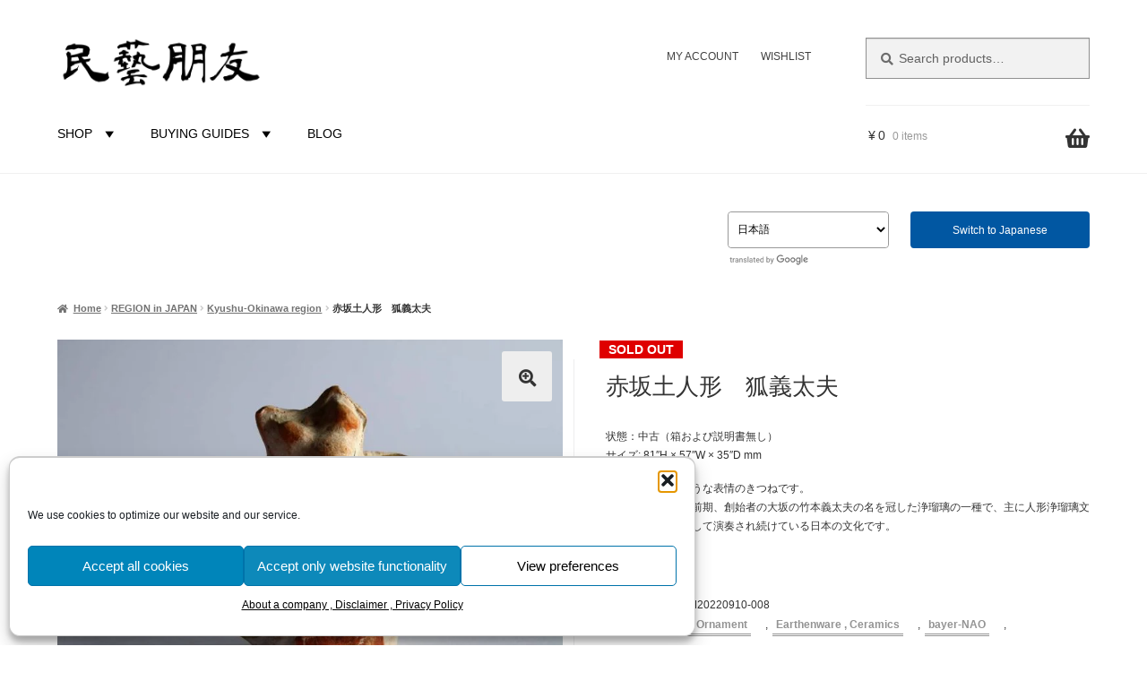

--- FILE ---
content_type: text/html; charset=UTF-8
request_url: https://mingei-houyu.jp/en/en-product/en-182km220910-08/
body_size: 52219
content:
<!doctype html>
<html lang="en-US">
<head><meta charset="UTF-8"><script>if(navigator.userAgent.match(/MSIE|Internet Explorer/i)||navigator.userAgent.match(/Trident\/7\..*?rv:11/i)){var href=document.location.href;if(!href.match(/[?&]nowprocket/)){if(href.indexOf("?")==-1){if(href.indexOf("#")==-1){document.location.href=href+"?nowprocket=1"}else{document.location.href=href.replace("#","?nowprocket=1#")}}else{if(href.indexOf("#")==-1){document.location.href=href+"&nowprocket=1"}else{document.location.href=href.replace("#","&nowprocket=1#")}}}}</script><script>(()=>{class RocketLazyLoadScripts{constructor(){this.v="2.0.4",this.userEvents=["keydown","keyup","mousedown","mouseup","mousemove","mouseover","mouseout","touchmove","touchstart","touchend","touchcancel","wheel","click","dblclick","input"],this.attributeEvents=["onblur","onclick","oncontextmenu","ondblclick","onfocus","onmousedown","onmouseenter","onmouseleave","onmousemove","onmouseout","onmouseover","onmouseup","onmousewheel","onscroll","onsubmit"]}async t(){this.i(),this.o(),/iP(ad|hone)/.test(navigator.userAgent)&&this.h(),this.u(),this.l(this),this.m(),this.k(this),this.p(this),this._(),await Promise.all([this.R(),this.L()]),this.lastBreath=Date.now(),this.S(this),this.P(),this.D(),this.O(),this.M(),await this.C(this.delayedScripts.normal),await this.C(this.delayedScripts.defer),await this.C(this.delayedScripts.async),await this.T(),await this.F(),await this.j(),await this.A(),window.dispatchEvent(new Event("rocket-allScriptsLoaded")),this.everythingLoaded=!0,this.lastTouchEnd&&await new Promise(t=>setTimeout(t,500-Date.now()+this.lastTouchEnd)),this.I(),this.H(),this.U(),this.W()}i(){this.CSPIssue=sessionStorage.getItem("rocketCSPIssue"),document.addEventListener("securitypolicyviolation",t=>{this.CSPIssue||"script-src-elem"!==t.violatedDirective||"data"!==t.blockedURI||(this.CSPIssue=!0,sessionStorage.setItem("rocketCSPIssue",!0))},{isRocket:!0})}o(){window.addEventListener("pageshow",t=>{this.persisted=t.persisted,this.realWindowLoadedFired=!0},{isRocket:!0}),window.addEventListener("pagehide",()=>{this.onFirstUserAction=null},{isRocket:!0})}h(){let t;function e(e){t=e}window.addEventListener("touchstart",e,{isRocket:!0}),window.addEventListener("touchend",function i(o){o.changedTouches[0]&&t.changedTouches[0]&&Math.abs(o.changedTouches[0].pageX-t.changedTouches[0].pageX)<10&&Math.abs(o.changedTouches[0].pageY-t.changedTouches[0].pageY)<10&&o.timeStamp-t.timeStamp<200&&(window.removeEventListener("touchstart",e,{isRocket:!0}),window.removeEventListener("touchend",i,{isRocket:!0}),"INPUT"===o.target.tagName&&"text"===o.target.type||(o.target.dispatchEvent(new TouchEvent("touchend",{target:o.target,bubbles:!0})),o.target.dispatchEvent(new MouseEvent("mouseover",{target:o.target,bubbles:!0})),o.target.dispatchEvent(new PointerEvent("click",{target:o.target,bubbles:!0,cancelable:!0,detail:1,clientX:o.changedTouches[0].clientX,clientY:o.changedTouches[0].clientY})),event.preventDefault()))},{isRocket:!0})}q(t){this.userActionTriggered||("mousemove"!==t.type||this.firstMousemoveIgnored?"keyup"===t.type||"mouseover"===t.type||"mouseout"===t.type||(this.userActionTriggered=!0,this.onFirstUserAction&&this.onFirstUserAction()):this.firstMousemoveIgnored=!0),"click"===t.type&&t.preventDefault(),t.stopPropagation(),t.stopImmediatePropagation(),"touchstart"===this.lastEvent&&"touchend"===t.type&&(this.lastTouchEnd=Date.now()),"click"===t.type&&(this.lastTouchEnd=0),this.lastEvent=t.type,t.composedPath&&t.composedPath()[0].getRootNode()instanceof ShadowRoot&&(t.rocketTarget=t.composedPath()[0]),this.savedUserEvents.push(t)}u(){this.savedUserEvents=[],this.userEventHandler=this.q.bind(this),this.userEvents.forEach(t=>window.addEventListener(t,this.userEventHandler,{passive:!1,isRocket:!0})),document.addEventListener("visibilitychange",this.userEventHandler,{isRocket:!0})}U(){this.userEvents.forEach(t=>window.removeEventListener(t,this.userEventHandler,{passive:!1,isRocket:!0})),document.removeEventListener("visibilitychange",this.userEventHandler,{isRocket:!0}),this.savedUserEvents.forEach(t=>{(t.rocketTarget||t.target).dispatchEvent(new window[t.constructor.name](t.type,t))})}m(){const t="return false",e=Array.from(this.attributeEvents,t=>"data-rocket-"+t),i="["+this.attributeEvents.join("],[")+"]",o="[data-rocket-"+this.attributeEvents.join("],[data-rocket-")+"]",s=(e,i,o)=>{o&&o!==t&&(e.setAttribute("data-rocket-"+i,o),e["rocket"+i]=new Function("event",o),e.setAttribute(i,t))};new MutationObserver(t=>{for(const n of t)"attributes"===n.type&&(n.attributeName.startsWith("data-rocket-")||this.everythingLoaded?n.attributeName.startsWith("data-rocket-")&&this.everythingLoaded&&this.N(n.target,n.attributeName.substring(12)):s(n.target,n.attributeName,n.target.getAttribute(n.attributeName))),"childList"===n.type&&n.addedNodes.forEach(t=>{if(t.nodeType===Node.ELEMENT_NODE)if(this.everythingLoaded)for(const i of[t,...t.querySelectorAll(o)])for(const t of i.getAttributeNames())e.includes(t)&&this.N(i,t.substring(12));else for(const e of[t,...t.querySelectorAll(i)])for(const t of e.getAttributeNames())this.attributeEvents.includes(t)&&s(e,t,e.getAttribute(t))})}).observe(document,{subtree:!0,childList:!0,attributeFilter:[...this.attributeEvents,...e]})}I(){this.attributeEvents.forEach(t=>{document.querySelectorAll("[data-rocket-"+t+"]").forEach(e=>{this.N(e,t)})})}N(t,e){const i=t.getAttribute("data-rocket-"+e);i&&(t.setAttribute(e,i),t.removeAttribute("data-rocket-"+e))}k(t){Object.defineProperty(HTMLElement.prototype,"onclick",{get(){return this.rocketonclick||null},set(e){this.rocketonclick=e,this.setAttribute(t.everythingLoaded?"onclick":"data-rocket-onclick","this.rocketonclick(event)")}})}S(t){function e(e,i){let o=e[i];e[i]=null,Object.defineProperty(e,i,{get:()=>o,set(s){t.everythingLoaded?o=s:e["rocket"+i]=o=s}})}e(document,"onreadystatechange"),e(window,"onload"),e(window,"onpageshow");try{Object.defineProperty(document,"readyState",{get:()=>t.rocketReadyState,set(e){t.rocketReadyState=e},configurable:!0}),document.readyState="loading"}catch(t){console.log("WPRocket DJE readyState conflict, bypassing")}}l(t){this.originalAddEventListener=EventTarget.prototype.addEventListener,this.originalRemoveEventListener=EventTarget.prototype.removeEventListener,this.savedEventListeners=[],EventTarget.prototype.addEventListener=function(e,i,o){o&&o.isRocket||!t.B(e,this)&&!t.userEvents.includes(e)||t.B(e,this)&&!t.userActionTriggered||e.startsWith("rocket-")||t.everythingLoaded?t.originalAddEventListener.call(this,e,i,o):(t.savedEventListeners.push({target:this,remove:!1,type:e,func:i,options:o}),"mouseenter"!==e&&"mouseleave"!==e||t.originalAddEventListener.call(this,e,t.savedUserEvents.push,o))},EventTarget.prototype.removeEventListener=function(e,i,o){o&&o.isRocket||!t.B(e,this)&&!t.userEvents.includes(e)||t.B(e,this)&&!t.userActionTriggered||e.startsWith("rocket-")||t.everythingLoaded?t.originalRemoveEventListener.call(this,e,i,o):t.savedEventListeners.push({target:this,remove:!0,type:e,func:i,options:o})}}J(t,e){this.savedEventListeners=this.savedEventListeners.filter(i=>{let o=i.type,s=i.target||window;return e!==o||t!==s||(this.B(o,s)&&(i.type="rocket-"+o),this.$(i),!1)})}H(){EventTarget.prototype.addEventListener=this.originalAddEventListener,EventTarget.prototype.removeEventListener=this.originalRemoveEventListener,this.savedEventListeners.forEach(t=>this.$(t))}$(t){t.remove?this.originalRemoveEventListener.call(t.target,t.type,t.func,t.options):this.originalAddEventListener.call(t.target,t.type,t.func,t.options)}p(t){let e;function i(e){return t.everythingLoaded?e:e.split(" ").map(t=>"load"===t||t.startsWith("load.")?"rocket-jquery-load":t).join(" ")}function o(o){function s(e){const s=o.fn[e];o.fn[e]=o.fn.init.prototype[e]=function(){return this[0]===window&&t.userActionTriggered&&("string"==typeof arguments[0]||arguments[0]instanceof String?arguments[0]=i(arguments[0]):"object"==typeof arguments[0]&&Object.keys(arguments[0]).forEach(t=>{const e=arguments[0][t];delete arguments[0][t],arguments[0][i(t)]=e})),s.apply(this,arguments),this}}if(o&&o.fn&&!t.allJQueries.includes(o)){const e={DOMContentLoaded:[],"rocket-DOMContentLoaded":[]};for(const t in e)document.addEventListener(t,()=>{e[t].forEach(t=>t())},{isRocket:!0});o.fn.ready=o.fn.init.prototype.ready=function(i){function s(){parseInt(o.fn.jquery)>2?setTimeout(()=>i.bind(document)(o)):i.bind(document)(o)}return"function"==typeof i&&(t.realDomReadyFired?!t.userActionTriggered||t.fauxDomReadyFired?s():e["rocket-DOMContentLoaded"].push(s):e.DOMContentLoaded.push(s)),o([])},s("on"),s("one"),s("off"),t.allJQueries.push(o)}e=o}t.allJQueries=[],o(window.jQuery),Object.defineProperty(window,"jQuery",{get:()=>e,set(t){o(t)}})}P(){const t=new Map;document.write=document.writeln=function(e){const i=document.currentScript,o=document.createRange(),s=i.parentElement;let n=t.get(i);void 0===n&&(n=i.nextSibling,t.set(i,n));const c=document.createDocumentFragment();o.setStart(c,0),c.appendChild(o.createContextualFragment(e)),s.insertBefore(c,n)}}async R(){return new Promise(t=>{this.userActionTriggered?t():this.onFirstUserAction=t})}async L(){return new Promise(t=>{document.addEventListener("DOMContentLoaded",()=>{this.realDomReadyFired=!0,t()},{isRocket:!0})})}async j(){return this.realWindowLoadedFired?Promise.resolve():new Promise(t=>{window.addEventListener("load",t,{isRocket:!0})})}M(){this.pendingScripts=[];this.scriptsMutationObserver=new MutationObserver(t=>{for(const e of t)e.addedNodes.forEach(t=>{"SCRIPT"!==t.tagName||t.noModule||t.isWPRocket||this.pendingScripts.push({script:t,promise:new Promise(e=>{const i=()=>{const i=this.pendingScripts.findIndex(e=>e.script===t);i>=0&&this.pendingScripts.splice(i,1),e()};t.addEventListener("load",i,{isRocket:!0}),t.addEventListener("error",i,{isRocket:!0}),setTimeout(i,1e3)})})})}),this.scriptsMutationObserver.observe(document,{childList:!0,subtree:!0})}async F(){await this.X(),this.pendingScripts.length?(await this.pendingScripts[0].promise,await this.F()):this.scriptsMutationObserver.disconnect()}D(){this.delayedScripts={normal:[],async:[],defer:[]},document.querySelectorAll("script[type$=rocketlazyloadscript]").forEach(t=>{t.hasAttribute("data-rocket-src")?t.hasAttribute("async")&&!1!==t.async?this.delayedScripts.async.push(t):t.hasAttribute("defer")&&!1!==t.defer||"module"===t.getAttribute("data-rocket-type")?this.delayedScripts.defer.push(t):this.delayedScripts.normal.push(t):this.delayedScripts.normal.push(t)})}async _(){await this.L();let t=[];document.querySelectorAll("script[type$=rocketlazyloadscript][data-rocket-src]").forEach(e=>{let i=e.getAttribute("data-rocket-src");if(i&&!i.startsWith("data:")){i.startsWith("//")&&(i=location.protocol+i);try{const o=new URL(i).origin;o!==location.origin&&t.push({src:o,crossOrigin:e.crossOrigin||"module"===e.getAttribute("data-rocket-type")})}catch(t){}}}),t=[...new Map(t.map(t=>[JSON.stringify(t),t])).values()],this.Y(t,"preconnect")}async G(t){if(await this.K(),!0!==t.noModule||!("noModule"in HTMLScriptElement.prototype))return new Promise(e=>{let i;function o(){(i||t).setAttribute("data-rocket-status","executed"),e()}try{if(navigator.userAgent.includes("Firefox/")||""===navigator.vendor||this.CSPIssue)i=document.createElement("script"),[...t.attributes].forEach(t=>{let e=t.nodeName;"type"!==e&&("data-rocket-type"===e&&(e="type"),"data-rocket-src"===e&&(e="src"),i.setAttribute(e,t.nodeValue))}),t.text&&(i.text=t.text),t.nonce&&(i.nonce=t.nonce),i.hasAttribute("src")?(i.addEventListener("load",o,{isRocket:!0}),i.addEventListener("error",()=>{i.setAttribute("data-rocket-status","failed-network"),e()},{isRocket:!0}),setTimeout(()=>{i.isConnected||e()},1)):(i.text=t.text,o()),i.isWPRocket=!0,t.parentNode.replaceChild(i,t);else{const i=t.getAttribute("data-rocket-type"),s=t.getAttribute("data-rocket-src");i?(t.type=i,t.removeAttribute("data-rocket-type")):t.removeAttribute("type"),t.addEventListener("load",o,{isRocket:!0}),t.addEventListener("error",i=>{this.CSPIssue&&i.target.src.startsWith("data:")?(console.log("WPRocket: CSP fallback activated"),t.removeAttribute("src"),this.G(t).then(e)):(t.setAttribute("data-rocket-status","failed-network"),e())},{isRocket:!0}),s?(t.fetchPriority="high",t.removeAttribute("data-rocket-src"),t.src=s):t.src="data:text/javascript;base64,"+window.btoa(unescape(encodeURIComponent(t.text)))}}catch(i){t.setAttribute("data-rocket-status","failed-transform"),e()}});t.setAttribute("data-rocket-status","skipped")}async C(t){const e=t.shift();return e?(e.isConnected&&await this.G(e),this.C(t)):Promise.resolve()}O(){this.Y([...this.delayedScripts.normal,...this.delayedScripts.defer,...this.delayedScripts.async],"preload")}Y(t,e){this.trash=this.trash||[];let i=!0;var o=document.createDocumentFragment();t.forEach(t=>{const s=t.getAttribute&&t.getAttribute("data-rocket-src")||t.src;if(s&&!s.startsWith("data:")){const n=document.createElement("link");n.href=s,n.rel=e,"preconnect"!==e&&(n.as="script",n.fetchPriority=i?"high":"low"),t.getAttribute&&"module"===t.getAttribute("data-rocket-type")&&(n.crossOrigin=!0),t.crossOrigin&&(n.crossOrigin=t.crossOrigin),t.integrity&&(n.integrity=t.integrity),t.nonce&&(n.nonce=t.nonce),o.appendChild(n),this.trash.push(n),i=!1}}),document.head.appendChild(o)}W(){this.trash.forEach(t=>t.remove())}async T(){try{document.readyState="interactive"}catch(t){}this.fauxDomReadyFired=!0;try{await this.K(),this.J(document,"readystatechange"),document.dispatchEvent(new Event("rocket-readystatechange")),await this.K(),document.rocketonreadystatechange&&document.rocketonreadystatechange(),await this.K(),this.J(document,"DOMContentLoaded"),document.dispatchEvent(new Event("rocket-DOMContentLoaded")),await this.K(),this.J(window,"DOMContentLoaded"),window.dispatchEvent(new Event("rocket-DOMContentLoaded"))}catch(t){console.error(t)}}async A(){try{document.readyState="complete"}catch(t){}try{await this.K(),this.J(document,"readystatechange"),document.dispatchEvent(new Event("rocket-readystatechange")),await this.K(),document.rocketonreadystatechange&&document.rocketonreadystatechange(),await this.K(),this.J(window,"load"),window.dispatchEvent(new Event("rocket-load")),await this.K(),window.rocketonload&&window.rocketonload(),await this.K(),this.allJQueries.forEach(t=>t(window).trigger("rocket-jquery-load")),await this.K(),this.J(window,"pageshow");const t=new Event("rocket-pageshow");t.persisted=this.persisted,window.dispatchEvent(t),await this.K(),window.rocketonpageshow&&window.rocketonpageshow({persisted:this.persisted})}catch(t){console.error(t)}}async K(){Date.now()-this.lastBreath>45&&(await this.X(),this.lastBreath=Date.now())}async X(){return document.hidden?new Promise(t=>setTimeout(t)):new Promise(t=>requestAnimationFrame(t))}B(t,e){return e===document&&"readystatechange"===t||(e===document&&"DOMContentLoaded"===t||(e===window&&"DOMContentLoaded"===t||(e===window&&"load"===t||e===window&&"pageshow"===t)))}static run(){(new RocketLazyLoadScripts).t()}}RocketLazyLoadScripts.run()})();</script>

<meta name="viewport" content="width=device-width, initial-scale=1">
<link rel="profile" href="http://gmpg.org/xfn/11">
<link rel="pingback" href="https://mingei-houyu.jp/xmlrpc.php">

				<script type="rocketlazyloadscript">document.documentElement.className = document.documentElement.className + ' yes-js js_active js'</script>
			<meta name='robots' content='index, follow, max-image-preview:large, max-snippet:-1, max-video-preview:-1' />
<link rel="alternate" href="https://mingei-houyu.jp/product/182km220910-08/" hreflang="ja" />
<link rel="alternate" href="https://mingei-houyu.jp/en/en-product/en-182km220910-08/" hreflang="en" />

	<!-- This site is optimized with the Yoast SEO plugin v26.8 - https://yoast.com/product/yoast-seo-wordpress/ -->
	<title>赤坂土人形　狐義太夫 | MINGEI HOUYU</title>
<link data-rocket-preload as="style" href="https://fonts.googleapis.com/css?family=Source%20Sans%20Pro%3A400%2C300%2C300italic%2C400italic%2C600%2C700%2C900&#038;subset=latin%2Clatin-ext&#038;display=swap" rel="preload">
<link href="https://fonts.googleapis.com/css?family=Source%20Sans%20Pro%3A400%2C300%2C300italic%2C400italic%2C600%2C700%2C900&#038;subset=latin%2Clatin-ext&#038;display=swap" media="print" onload="this.media=&#039;all&#039;" rel="stylesheet">
<noscript data-wpr-hosted-gf-parameters=""><link rel="stylesheet" href="https://fonts.googleapis.com/css?family=Source%20Sans%20Pro%3A400%2C300%2C300italic%2C400italic%2C600%2C700%2C900&#038;subset=latin%2Clatin-ext&#038;display=swap"></noscript>
	<link rel="canonical" href="https://mingei-houyu.jp/en/en-product/en-182km220910-08/" />
	<meta property="og:locale" content="en_US" />
	<meta property="og:locale:alternate" content="ja_JP" />
	<meta property="og:type" content="article" />
	<meta property="og:title" content="赤坂土人形　狐義太夫 | MINGEI HOUYU" />
	<meta property="og:description" content="状態：中古（箱および説明書無し） サイズ: 81&quot;H × 57&quot;W × 35&quot;D mm  何かを語りだしそうな表情のきつねです。 義太夫節は、江戸前期、創始者の大坂の竹本義太夫の名を冠した浄瑠璃の一種で、主に人形浄瑠璃文楽の語り物音楽として演奏され続けている日本の文化です。" />
	<meta property="og:url" content="https://mingei-houyu.jp/en/en-product/en-182km220910-08/" />
	<meta property="og:site_name" content="MINGEI HOUYU" />
	<meta property="article:modified_time" content="2022-10-04T12:14:51+00:00" />
	<meta property="og:image" content="https://mingei-houyu.jp/wp-content/uploads/product_km/22/09/10-08/182km220910-08-zm12a.jpg" />
	<meta property="og:image:width" content="1200" />
	<meta property="og:image:height" content="800" />
	<meta property="og:image:type" content="image/jpeg" />
	<meta name="twitter:card" content="summary_large_image" />
	<script type="application/ld+json" class="yoast-schema-graph">{"@context":"https://schema.org","@graph":[{"@type":"WebPage","@id":"https://mingei-houyu.jp/en/en-product/en-182km220910-08/","url":"https://mingei-houyu.jp/en/en-product/en-182km220910-08/","name":"赤坂土人形　狐義太夫 | MINGEI HOUYU","isPartOf":{"@id":"https://mingei-houyu.jp/en/#website"},"primaryImageOfPage":{"@id":"https://mingei-houyu.jp/en/en-product/en-182km220910-08/#primaryimage"},"image":{"@id":"https://mingei-houyu.jp/en/en-product/en-182km220910-08/#primaryimage"},"thumbnailUrl":"https://mingei-houyu.jp/wp-content/uploads/product_km/22/09/10-08/182km220910-08-zm12a.jpg","datePublished":"2022-10-01T03:08:04+00:00","dateModified":"2022-10-04T12:14:51+00:00","breadcrumb":{"@id":"https://mingei-houyu.jp/en/en-product/en-182km220910-08/#breadcrumb"},"inLanguage":"en-US","potentialAction":[{"@type":"ReadAction","target":["https://mingei-houyu.jp/en/en-product/en-182km220910-08/"]}]},{"@type":"ImageObject","inLanguage":"en-US","@id":"https://mingei-houyu.jp/en/en-product/en-182km220910-08/#primaryimage","url":"https://mingei-houyu.jp/wp-content/uploads/product_km/22/09/10-08/182km220910-08-zm12a.jpg","contentUrl":"https://mingei-houyu.jp/wp-content/uploads/product_km/22/09/10-08/182km220910-08-zm12a.jpg","width":1200,"height":800},{"@type":"BreadcrumbList","@id":"https://mingei-houyu.jp/en/en-product/en-182km220910-08/#breadcrumb","itemListElement":[{"@type":"ListItem","position":1,"name":"Home","item":"https://mingei-houyu.jp/en/"},{"@type":"ListItem","position":2,"name":"SHOP","item":"https://mingei-houyu.jp/en/en-shop/"},{"@type":"ListItem","position":3,"name":"CATEGORIES","item":"https://mingei-houyu.jp/en/en-product-category/en-categories/"},{"@type":"ListItem","position":4,"name":"Toy , Ornament","item":"https://mingei-houyu.jp/en/en-product-category/en-categories/en-toy-ornament/"},{"@type":"ListItem","position":5,"name":"赤坂土人形　狐義太夫"}]},{"@type":"WebSite","@id":"https://mingei-houyu.jp/en/#website","url":"https://mingei-houyu.jp/en/","name":"民藝朋友","description":"A shop that collects everyday items created from people&#039;s lives, regardless of old or new nationality.","publisher":{"@id":"https://mingei-houyu.jp/en/#organization"},"potentialAction":[{"@type":"SearchAction","target":{"@type":"EntryPoint","urlTemplate":"https://mingei-houyu.jp/en/?s={search_term_string}"},"query-input":{"@type":"PropertyValueSpecification","valueRequired":true,"valueName":"search_term_string"}}],"inLanguage":"en-US"},{"@type":"Organization","@id":"https://mingei-houyu.jp/en/#organization","name":"MINGEI HOUYU","url":"https://mingei-houyu.jp/en/","logo":{"@type":"ImageObject","inLanguage":"en-US","@id":"https://mingei-houyu.jp/en/#/schema/logo/image/","url":"https://mingei-houyu.jp/wp-content/uploads/product/img/mingei_logo-simo_s.png","contentUrl":"https://mingei-houyu.jp/wp-content/uploads/product/img/mingei_logo-simo_s.png","width":160,"height":40,"caption":"MINGEI HOUYU"},"image":{"@id":"https://mingei-houyu.jp/en/#/schema/logo/image/"},"sameAs":["https://www.instagram.com/mingeihouyu/"]}]}</script>
	<!-- / Yoast SEO plugin. -->


<link rel='dns-prefetch' href='//capi-automation.s3.us-east-2.amazonaws.com' />
<link rel='dns-prefetch' href='//fonts.googleapis.com' />
<link href='https://fonts.gstatic.com' crossorigin rel='preconnect' />
<style id='wp-img-auto-sizes-contain-inline-css'>
img:is([sizes=auto i],[sizes^="auto," i]){contain-intrinsic-size:3000px 1500px}
/*# sourceURL=wp-img-auto-sizes-contain-inline-css */
</style>
<link rel='stylesheet' id='wp-block-library-css' href='https://mingei-houyu.jp/wp-includes/css/dist/block-library/style.min.css?ver=e660884ffbf1428944601593487114e7' media='all' />
<style id='wp-block-image-inline-css'>
.wp-block-image>a,.wp-block-image>figure>a{display:inline-block}.wp-block-image img{box-sizing:border-box;height:auto;max-width:100%;vertical-align:bottom}@media not (prefers-reduced-motion){.wp-block-image img.hide{visibility:hidden}.wp-block-image img.show{animation:show-content-image .4s}}.wp-block-image[style*=border-radius] img,.wp-block-image[style*=border-radius]>a{border-radius:inherit}.wp-block-image.has-custom-border img{box-sizing:border-box}.wp-block-image.aligncenter{text-align:center}.wp-block-image.alignfull>a,.wp-block-image.alignwide>a{width:100%}.wp-block-image.alignfull img,.wp-block-image.alignwide img{height:auto;width:100%}.wp-block-image .aligncenter,.wp-block-image .alignleft,.wp-block-image .alignright,.wp-block-image.aligncenter,.wp-block-image.alignleft,.wp-block-image.alignright{display:table}.wp-block-image .aligncenter>figcaption,.wp-block-image .alignleft>figcaption,.wp-block-image .alignright>figcaption,.wp-block-image.aligncenter>figcaption,.wp-block-image.alignleft>figcaption,.wp-block-image.alignright>figcaption{caption-side:bottom;display:table-caption}.wp-block-image .alignleft{float:left;margin:.5em 1em .5em 0}.wp-block-image .alignright{float:right;margin:.5em 0 .5em 1em}.wp-block-image .aligncenter{margin-left:auto;margin-right:auto}.wp-block-image :where(figcaption){margin-bottom:1em;margin-top:.5em}.wp-block-image.is-style-circle-mask img{border-radius:9999px}@supports ((-webkit-mask-image:none) or (mask-image:none)) or (-webkit-mask-image:none){.wp-block-image.is-style-circle-mask img{border-radius:0;-webkit-mask-image:url('data:image/svg+xml;utf8,<svg viewBox="0 0 100 100" xmlns="http://www.w3.org/2000/svg"><circle cx="50" cy="50" r="50"/></svg>');mask-image:url('data:image/svg+xml;utf8,<svg viewBox="0 0 100 100" xmlns="http://www.w3.org/2000/svg"><circle cx="50" cy="50" r="50"/></svg>');mask-mode:alpha;-webkit-mask-position:center;mask-position:center;-webkit-mask-repeat:no-repeat;mask-repeat:no-repeat;-webkit-mask-size:contain;mask-size:contain}}:root :where(.wp-block-image.is-style-rounded img,.wp-block-image .is-style-rounded img){border-radius:9999px}.wp-block-image figure{margin:0}.wp-lightbox-container{display:flex;flex-direction:column;position:relative}.wp-lightbox-container img{cursor:zoom-in}.wp-lightbox-container img:hover+button{opacity:1}.wp-lightbox-container button{align-items:center;backdrop-filter:blur(16px) saturate(180%);background-color:#5a5a5a40;border:none;border-radius:4px;cursor:zoom-in;display:flex;height:20px;justify-content:center;opacity:0;padding:0;position:absolute;right:16px;text-align:center;top:16px;width:20px;z-index:100}@media not (prefers-reduced-motion){.wp-lightbox-container button{transition:opacity .2s ease}}.wp-lightbox-container button:focus-visible{outline:3px auto #5a5a5a40;outline:3px auto -webkit-focus-ring-color;outline-offset:3px}.wp-lightbox-container button:hover{cursor:pointer;opacity:1}.wp-lightbox-container button:focus{opacity:1}.wp-lightbox-container button:focus,.wp-lightbox-container button:hover,.wp-lightbox-container button:not(:hover):not(:active):not(.has-background){background-color:#5a5a5a40;border:none}.wp-lightbox-overlay{box-sizing:border-box;cursor:zoom-out;height:100vh;left:0;overflow:hidden;position:fixed;top:0;visibility:hidden;width:100%;z-index:100000}.wp-lightbox-overlay .close-button{align-items:center;cursor:pointer;display:flex;justify-content:center;min-height:40px;min-width:40px;padding:0;position:absolute;right:calc(env(safe-area-inset-right) + 16px);top:calc(env(safe-area-inset-top) + 16px);z-index:5000000}.wp-lightbox-overlay .close-button:focus,.wp-lightbox-overlay .close-button:hover,.wp-lightbox-overlay .close-button:not(:hover):not(:active):not(.has-background){background:none;border:none}.wp-lightbox-overlay .lightbox-image-container{height:var(--wp--lightbox-container-height);left:50%;overflow:hidden;position:absolute;top:50%;transform:translate(-50%,-50%);transform-origin:top left;width:var(--wp--lightbox-container-width);z-index:9999999999}.wp-lightbox-overlay .wp-block-image{align-items:center;box-sizing:border-box;display:flex;height:100%;justify-content:center;margin:0;position:relative;transform-origin:0 0;width:100%;z-index:3000000}.wp-lightbox-overlay .wp-block-image img{height:var(--wp--lightbox-image-height);min-height:var(--wp--lightbox-image-height);min-width:var(--wp--lightbox-image-width);width:var(--wp--lightbox-image-width)}.wp-lightbox-overlay .wp-block-image figcaption{display:none}.wp-lightbox-overlay button{background:none;border:none}.wp-lightbox-overlay .scrim{background-color:#fff;height:100%;opacity:.9;position:absolute;width:100%;z-index:2000000}.wp-lightbox-overlay.active{visibility:visible}@media not (prefers-reduced-motion){.wp-lightbox-overlay.active{animation:turn-on-visibility .25s both}.wp-lightbox-overlay.active img{animation:turn-on-visibility .35s both}.wp-lightbox-overlay.show-closing-animation:not(.active){animation:turn-off-visibility .35s both}.wp-lightbox-overlay.show-closing-animation:not(.active) img{animation:turn-off-visibility .25s both}.wp-lightbox-overlay.zoom.active{animation:none;opacity:1;visibility:visible}.wp-lightbox-overlay.zoom.active .lightbox-image-container{animation:lightbox-zoom-in .4s}.wp-lightbox-overlay.zoom.active .lightbox-image-container img{animation:none}.wp-lightbox-overlay.zoom.active .scrim{animation:turn-on-visibility .4s forwards}.wp-lightbox-overlay.zoom.show-closing-animation:not(.active){animation:none}.wp-lightbox-overlay.zoom.show-closing-animation:not(.active) .lightbox-image-container{animation:lightbox-zoom-out .4s}.wp-lightbox-overlay.zoom.show-closing-animation:not(.active) .lightbox-image-container img{animation:none}.wp-lightbox-overlay.zoom.show-closing-animation:not(.active) .scrim{animation:turn-off-visibility .4s forwards}}@keyframes show-content-image{0%{visibility:hidden}99%{visibility:hidden}to{visibility:visible}}@keyframes turn-on-visibility{0%{opacity:0}to{opacity:1}}@keyframes turn-off-visibility{0%{opacity:1;visibility:visible}99%{opacity:0;visibility:visible}to{opacity:0;visibility:hidden}}@keyframes lightbox-zoom-in{0%{transform:translate(calc((-100vw + var(--wp--lightbox-scrollbar-width))/2 + var(--wp--lightbox-initial-left-position)),calc(-50vh + var(--wp--lightbox-initial-top-position))) scale(var(--wp--lightbox-scale))}to{transform:translate(-50%,-50%) scale(1)}}@keyframes lightbox-zoom-out{0%{transform:translate(-50%,-50%) scale(1);visibility:visible}99%{visibility:visible}to{transform:translate(calc((-100vw + var(--wp--lightbox-scrollbar-width))/2 + var(--wp--lightbox-initial-left-position)),calc(-50vh + var(--wp--lightbox-initial-top-position))) scale(var(--wp--lightbox-scale));visibility:hidden}}
/*# sourceURL=https://mingei-houyu.jp/wp-includes/blocks/image/style.min.css */
</style>
<style id='wp-block-image-theme-inline-css'>
:root :where(.wp-block-image figcaption){color:#555;font-size:13px;text-align:center}.is-dark-theme :root :where(.wp-block-image figcaption){color:#ffffffa6}.wp-block-image{margin:0 0 1em}
/*# sourceURL=https://mingei-houyu.jp/wp-includes/blocks/image/theme.min.css */
</style>
<style id='wp-block-paragraph-inline-css'>
.is-small-text{font-size:.875em}.is-regular-text{font-size:1em}.is-large-text{font-size:2.25em}.is-larger-text{font-size:3em}.has-drop-cap:not(:focus):first-letter{float:left;font-size:8.4em;font-style:normal;font-weight:100;line-height:.68;margin:.05em .1em 0 0;text-transform:uppercase}body.rtl .has-drop-cap:not(:focus):first-letter{float:none;margin-left:.1em}p.has-drop-cap.has-background{overflow:hidden}:root :where(p.has-background){padding:1.25em 2.375em}:where(p.has-text-color:not(.has-link-color)) a{color:inherit}p.has-text-align-left[style*="writing-mode:vertical-lr"],p.has-text-align-right[style*="writing-mode:vertical-rl"]{rotate:180deg}
/*# sourceURL=https://mingei-houyu.jp/wp-includes/blocks/paragraph/style.min.css */
</style>
<link data-minify="1" rel='stylesheet' id='wc-blocks-style-css' href='https://mingei-houyu.jp/wp-content/cache/min/1/wp-content/plugins/woocommerce/assets/client/blocks/wc-blocks.css?ver=1767965437' media='all' />
<style id='global-styles-inline-css'>
:root{--wp--preset--aspect-ratio--square: 1;--wp--preset--aspect-ratio--4-3: 4/3;--wp--preset--aspect-ratio--3-4: 3/4;--wp--preset--aspect-ratio--3-2: 3/2;--wp--preset--aspect-ratio--2-3: 2/3;--wp--preset--aspect-ratio--16-9: 16/9;--wp--preset--aspect-ratio--9-16: 9/16;--wp--preset--color--black: #000000;--wp--preset--color--cyan-bluish-gray: #abb8c3;--wp--preset--color--white: #ffffff;--wp--preset--color--pale-pink: #f78da7;--wp--preset--color--vivid-red: #cf2e2e;--wp--preset--color--luminous-vivid-orange: #ff6900;--wp--preset--color--luminous-vivid-amber: #fcb900;--wp--preset--color--light-green-cyan: #7bdcb5;--wp--preset--color--vivid-green-cyan: #00d084;--wp--preset--color--pale-cyan-blue: #8ed1fc;--wp--preset--color--vivid-cyan-blue: #0693e3;--wp--preset--color--vivid-purple: #9b51e0;--wp--preset--gradient--vivid-cyan-blue-to-vivid-purple: linear-gradient(135deg,rgb(6,147,227) 0%,rgb(155,81,224) 100%);--wp--preset--gradient--light-green-cyan-to-vivid-green-cyan: linear-gradient(135deg,rgb(122,220,180) 0%,rgb(0,208,130) 100%);--wp--preset--gradient--luminous-vivid-amber-to-luminous-vivid-orange: linear-gradient(135deg,rgb(252,185,0) 0%,rgb(255,105,0) 100%);--wp--preset--gradient--luminous-vivid-orange-to-vivid-red: linear-gradient(135deg,rgb(255,105,0) 0%,rgb(207,46,46) 100%);--wp--preset--gradient--very-light-gray-to-cyan-bluish-gray: linear-gradient(135deg,rgb(238,238,238) 0%,rgb(169,184,195) 100%);--wp--preset--gradient--cool-to-warm-spectrum: linear-gradient(135deg,rgb(74,234,220) 0%,rgb(151,120,209) 20%,rgb(207,42,186) 40%,rgb(238,44,130) 60%,rgb(251,105,98) 80%,rgb(254,248,76) 100%);--wp--preset--gradient--blush-light-purple: linear-gradient(135deg,rgb(255,206,236) 0%,rgb(152,150,240) 100%);--wp--preset--gradient--blush-bordeaux: linear-gradient(135deg,rgb(254,205,165) 0%,rgb(254,45,45) 50%,rgb(107,0,62) 100%);--wp--preset--gradient--luminous-dusk: linear-gradient(135deg,rgb(255,203,112) 0%,rgb(199,81,192) 50%,rgb(65,88,208) 100%);--wp--preset--gradient--pale-ocean: linear-gradient(135deg,rgb(255,245,203) 0%,rgb(182,227,212) 50%,rgb(51,167,181) 100%);--wp--preset--gradient--electric-grass: linear-gradient(135deg,rgb(202,248,128) 0%,rgb(113,206,126) 100%);--wp--preset--gradient--midnight: linear-gradient(135deg,rgb(2,3,129) 0%,rgb(40,116,252) 100%);--wp--preset--font-size--small: 14px;--wp--preset--font-size--medium: 23px;--wp--preset--font-size--large: 26px;--wp--preset--font-size--x-large: 42px;--wp--preset--font-size--normal: 16px;--wp--preset--font-size--huge: 37px;--wp--preset--spacing--20: 0.44rem;--wp--preset--spacing--30: 0.67rem;--wp--preset--spacing--40: 1rem;--wp--preset--spacing--50: 1.5rem;--wp--preset--spacing--60: 2.25rem;--wp--preset--spacing--70: 3.38rem;--wp--preset--spacing--80: 5.06rem;--wp--preset--shadow--natural: 6px 6px 9px rgba(0, 0, 0, 0.2);--wp--preset--shadow--deep: 12px 12px 50px rgba(0, 0, 0, 0.4);--wp--preset--shadow--sharp: 6px 6px 0px rgba(0, 0, 0, 0.2);--wp--preset--shadow--outlined: 6px 6px 0px -3px rgb(255, 255, 255), 6px 6px rgb(0, 0, 0);--wp--preset--shadow--crisp: 6px 6px 0px rgb(0, 0, 0);}:root :where(.is-layout-flow) > :first-child{margin-block-start: 0;}:root :where(.is-layout-flow) > :last-child{margin-block-end: 0;}:root :where(.is-layout-flow) > *{margin-block-start: 24px;margin-block-end: 0;}:root :where(.is-layout-constrained) > :first-child{margin-block-start: 0;}:root :where(.is-layout-constrained) > :last-child{margin-block-end: 0;}:root :where(.is-layout-constrained) > *{margin-block-start: 24px;margin-block-end: 0;}:root :where(.is-layout-flex){gap: 24px;}:root :where(.is-layout-grid){gap: 24px;}body .is-layout-flex{display: flex;}.is-layout-flex{flex-wrap: wrap;align-items: center;}.is-layout-flex > :is(*, div){margin: 0;}body .is-layout-grid{display: grid;}.is-layout-grid > :is(*, div){margin: 0;}.has-black-color{color: var(--wp--preset--color--black) !important;}.has-cyan-bluish-gray-color{color: var(--wp--preset--color--cyan-bluish-gray) !important;}.has-white-color{color: var(--wp--preset--color--white) !important;}.has-pale-pink-color{color: var(--wp--preset--color--pale-pink) !important;}.has-vivid-red-color{color: var(--wp--preset--color--vivid-red) !important;}.has-luminous-vivid-orange-color{color: var(--wp--preset--color--luminous-vivid-orange) !important;}.has-luminous-vivid-amber-color{color: var(--wp--preset--color--luminous-vivid-amber) !important;}.has-light-green-cyan-color{color: var(--wp--preset--color--light-green-cyan) !important;}.has-vivid-green-cyan-color{color: var(--wp--preset--color--vivid-green-cyan) !important;}.has-pale-cyan-blue-color{color: var(--wp--preset--color--pale-cyan-blue) !important;}.has-vivid-cyan-blue-color{color: var(--wp--preset--color--vivid-cyan-blue) !important;}.has-vivid-purple-color{color: var(--wp--preset--color--vivid-purple) !important;}.has-black-background-color{background-color: var(--wp--preset--color--black) !important;}.has-cyan-bluish-gray-background-color{background-color: var(--wp--preset--color--cyan-bluish-gray) !important;}.has-white-background-color{background-color: var(--wp--preset--color--white) !important;}.has-pale-pink-background-color{background-color: var(--wp--preset--color--pale-pink) !important;}.has-vivid-red-background-color{background-color: var(--wp--preset--color--vivid-red) !important;}.has-luminous-vivid-orange-background-color{background-color: var(--wp--preset--color--luminous-vivid-orange) !important;}.has-luminous-vivid-amber-background-color{background-color: var(--wp--preset--color--luminous-vivid-amber) !important;}.has-light-green-cyan-background-color{background-color: var(--wp--preset--color--light-green-cyan) !important;}.has-vivid-green-cyan-background-color{background-color: var(--wp--preset--color--vivid-green-cyan) !important;}.has-pale-cyan-blue-background-color{background-color: var(--wp--preset--color--pale-cyan-blue) !important;}.has-vivid-cyan-blue-background-color{background-color: var(--wp--preset--color--vivid-cyan-blue) !important;}.has-vivid-purple-background-color{background-color: var(--wp--preset--color--vivid-purple) !important;}.has-black-border-color{border-color: var(--wp--preset--color--black) !important;}.has-cyan-bluish-gray-border-color{border-color: var(--wp--preset--color--cyan-bluish-gray) !important;}.has-white-border-color{border-color: var(--wp--preset--color--white) !important;}.has-pale-pink-border-color{border-color: var(--wp--preset--color--pale-pink) !important;}.has-vivid-red-border-color{border-color: var(--wp--preset--color--vivid-red) !important;}.has-luminous-vivid-orange-border-color{border-color: var(--wp--preset--color--luminous-vivid-orange) !important;}.has-luminous-vivid-amber-border-color{border-color: var(--wp--preset--color--luminous-vivid-amber) !important;}.has-light-green-cyan-border-color{border-color: var(--wp--preset--color--light-green-cyan) !important;}.has-vivid-green-cyan-border-color{border-color: var(--wp--preset--color--vivid-green-cyan) !important;}.has-pale-cyan-blue-border-color{border-color: var(--wp--preset--color--pale-cyan-blue) !important;}.has-vivid-cyan-blue-border-color{border-color: var(--wp--preset--color--vivid-cyan-blue) !important;}.has-vivid-purple-border-color{border-color: var(--wp--preset--color--vivid-purple) !important;}.has-vivid-cyan-blue-to-vivid-purple-gradient-background{background: var(--wp--preset--gradient--vivid-cyan-blue-to-vivid-purple) !important;}.has-light-green-cyan-to-vivid-green-cyan-gradient-background{background: var(--wp--preset--gradient--light-green-cyan-to-vivid-green-cyan) !important;}.has-luminous-vivid-amber-to-luminous-vivid-orange-gradient-background{background: var(--wp--preset--gradient--luminous-vivid-amber-to-luminous-vivid-orange) !important;}.has-luminous-vivid-orange-to-vivid-red-gradient-background{background: var(--wp--preset--gradient--luminous-vivid-orange-to-vivid-red) !important;}.has-very-light-gray-to-cyan-bluish-gray-gradient-background{background: var(--wp--preset--gradient--very-light-gray-to-cyan-bluish-gray) !important;}.has-cool-to-warm-spectrum-gradient-background{background: var(--wp--preset--gradient--cool-to-warm-spectrum) !important;}.has-blush-light-purple-gradient-background{background: var(--wp--preset--gradient--blush-light-purple) !important;}.has-blush-bordeaux-gradient-background{background: var(--wp--preset--gradient--blush-bordeaux) !important;}.has-luminous-dusk-gradient-background{background: var(--wp--preset--gradient--luminous-dusk) !important;}.has-pale-ocean-gradient-background{background: var(--wp--preset--gradient--pale-ocean) !important;}.has-electric-grass-gradient-background{background: var(--wp--preset--gradient--electric-grass) !important;}.has-midnight-gradient-background{background: var(--wp--preset--gradient--midnight) !important;}.has-small-font-size{font-size: var(--wp--preset--font-size--small) !important;}.has-medium-font-size{font-size: var(--wp--preset--font-size--medium) !important;}.has-large-font-size{font-size: var(--wp--preset--font-size--large) !important;}.has-x-large-font-size{font-size: var(--wp--preset--font-size--x-large) !important;}
/*# sourceURL=global-styles-inline-css */
</style>

<style id='classic-theme-styles-inline-css'>
/*! This file is auto-generated */
.wp-block-button__link{color:#fff;background-color:#32373c;border-radius:9999px;box-shadow:none;text-decoration:none;padding:calc(.667em + 2px) calc(1.333em + 2px);font-size:1.125em}.wp-block-file__button{background:#32373c;color:#fff;text-decoration:none}
/*# sourceURL=/wp-includes/css/classic-themes.min.css */
</style>
<link data-minify="1" rel='stylesheet' id='storefront-gutenberg-blocks-css' href='https://mingei-houyu.jp/wp-content/cache/min/1/wp-content/themes/storefront/assets/css/base/gutenberg-blocks.css?ver=1767965437' media='all' />
<style id='storefront-gutenberg-blocks-inline-css'>

				.wp-block-button__link:not(.has-text-color) {
					color: #333333;
				}

				.wp-block-button__link:not(.has-text-color):hover,
				.wp-block-button__link:not(.has-text-color):focus,
				.wp-block-button__link:not(.has-text-color):active {
					color: #333333;
				}

				.wp-block-button__link:not(.has-background) {
					background-color: #eeeeee;
				}

				.wp-block-button__link:not(.has-background):hover,
				.wp-block-button__link:not(.has-background):focus,
				.wp-block-button__link:not(.has-background):active {
					border-color: #d5d5d5;
					background-color: #d5d5d5;
				}

				.wc-block-grid__products .wc-block-grid__product .wp-block-button__link {
					background-color: #eeeeee;
					border-color: #eeeeee;
					color: #333333;
				}

				.wp-block-quote footer,
				.wp-block-quote cite,
				.wp-block-quote__citation {
					color: #6d6d6d;
				}

				.wp-block-pullquote cite,
				.wp-block-pullquote footer,
				.wp-block-pullquote__citation {
					color: #6d6d6d;
				}

				.wp-block-image figcaption {
					color: #6d6d6d;
				}

				.wp-block-separator.is-style-dots::before {
					color: #333333;
				}

				.wp-block-file a.wp-block-file__button {
					color: #333333;
					background-color: #eeeeee;
					border-color: #eeeeee;
				}

				.wp-block-file a.wp-block-file__button:hover,
				.wp-block-file a.wp-block-file__button:focus,
				.wp-block-file a.wp-block-file__button:active {
					color: #333333;
					background-color: #d5d5d5;
				}

				.wp-block-code,
				.wp-block-preformatted pre {
					color: #6d6d6d;
				}

				.wp-block-table:not( .has-background ):not( .is-style-stripes ) tbody tr:nth-child(2n) td {
					background-color: #fdfdfd;
				}

				.wp-block-cover .wp-block-cover__inner-container h1:not(.has-text-color),
				.wp-block-cover .wp-block-cover__inner-container h2:not(.has-text-color),
				.wp-block-cover .wp-block-cover__inner-container h3:not(.has-text-color),
				.wp-block-cover .wp-block-cover__inner-container h4:not(.has-text-color),
				.wp-block-cover .wp-block-cover__inner-container h5:not(.has-text-color),
				.wp-block-cover .wp-block-cover__inner-container h6:not(.has-text-color) {
					color: #000000;
				}

				div.wc-block-components-price-slider__range-input-progress,
				.rtl .wc-block-components-price-slider__range-input-progress {
					--range-color: #0f0707;
				}

				/* Target only IE11 */
				@media all and (-ms-high-contrast: none), (-ms-high-contrast: active) {
					.wc-block-components-price-slider__range-input-progress {
						background: #0f0707;
					}
				}

				.wc-block-components-button:not(.is-link) {
					background-color: #333333;
					color: #ffffff;
				}

				.wc-block-components-button:not(.is-link):hover,
				.wc-block-components-button:not(.is-link):focus,
				.wc-block-components-button:not(.is-link):active {
					background-color: #1a1a1a;
					color: #ffffff;
				}

				.wc-block-components-button:not(.is-link):disabled {
					background-color: #333333;
					color: #ffffff;
				}

				.wc-block-cart__submit-container {
					background-color: #ffffff;
				}

				.wc-block-cart__submit-container::before {
					color: rgba(220,220,220,0.5);
				}

				.wc-block-components-order-summary-item__quantity {
					background-color: #ffffff;
					border-color: #6d6d6d;
					box-shadow: 0 0 0 2px #ffffff;
					color: #6d6d6d;
				}
			
/*# sourceURL=storefront-gutenberg-blocks-inline-css */
</style>
<link rel='stylesheet' id='previous-next-edit-order-links-for-woocommerce-css' href='https://mingei-houyu.jp/wp-content/plugins/admin-previous-and-next-order-edit-links-for-woocommerce/public/css/previous-next-edit-order-links-for-woocommerce-public.css?ver=1.0.1' media='all' />
<style id='pi-edd_dummy-handle-inline-css'>

            .pi-edd{
                display:block;
                width:100%;
                text-align:center;
                margin-top:5px;
                margin-bottom:5px;
                font-size:12px;
                border-radius:6px;
            }

            .pi-edd:empty{
                display:none !important;
            }

            .pi-edd-show{
                display:block;
            }

            .pi-edd-short-code-show{
                display:inline-block;
            }

            .pi-edd-hide{
                display:none;
            }

            .pi-edd span{
                font-weight:bold;
            }

            .pi-edd-product, .pi-edd-ajax{
                background:;
                color:#0101e0;
                padding: 6px 6px;
                margin-top:1rem;
                margin-bottom:1rem;
                clear:both;
                text-align:left;
                font-size:12px;
                border-top: 1px solid #cccccc; border-right: 1px solid #cccccc; border-bottom: 1px solid #cccccc; border-left: 1px solid #cccccc; 
                border-radius: 6px 6px 6px 6px;
            }

            .pi-edd-loop{
                background:;
                color:#6b6b6b;
                padding: 6px 6px;
                text-align:left;
                font-size:12px;
                border-top: 1px solid #cccccc; border-right: 1px solid #cccccc; border-bottom: 1px solid #cccccc; border-left: 1px solid #cccccc; 
                border-radius: 6px 6px 6px 6px;
            }

            .pi-edd-loop-ajax{
                width:100%;
            }

            .pi-edd.pi-edd-cart{
                background:;
                color:#0101e0;
                padding: 6px 6px;
                text-align:left;
                display:block;
                width:auto;
                font-size:12px;
                border-top: 1px solid #cccccc; border-right: 1px solid #cccccc; border-bottom: 1px solid #cccccc; border-left: 1px solid #cccccc; 
                border-radius: 6px 6px 6px 6px;
            }

            .pi-edd-icon{
                display:inline-block !important;
                margin:0 7px;
                vertical-align:middle;
            }

            .pi-loading{
                background: url(https://mingei-houyu.jp/wp-content/plugins/estimate-delivery-date-for-woocommerce-pro//public/img/loading.gif) #ccc no-repeat 0 0;
                background-size: cover;
                color:transparent !important;
            }

            .pi-loading:empty{
                display: block !important;
                padding:15px;
            }

            [data-tooltip] {
                position: relative;
                cursor: help;
            }

            [data-tooltip]:hover::after,
            [data-tooltip]:focus::after {
                content: attr(data-tooltip);
                position: absolute;
                left: 50%;
                top: 100%;
                transform: translateX(-50%);
                margin-top: 8px;
                background: #333;
                color: #fff;
                padding: 6px 8px;
                border-radius: 4px;
                font-size: 12px;
                line-height: 1.3;
                white-space: nowrap;
                z-index: 999999 !important;
                opacity: 1;
                visibility: visible;
            }

            [data-tooltip]:hover::before,
            [data-tooltip]:focus::before {
                content: "";
                position: absolute;
                left: 50%;
                top: 100%;
                transform: translateX(-50%);
                margin-top: 0px;
                border-width: 6px;
                border-style: solid;
                border-color: #333 transparent transparent transparent;
                opacity: 1;
                visibility: visible;
            }

            [data-tooltip]::before,
            [data-tooltip]::after {
                opacity: 0;
                visibility: hidden;
                transition: opacity .15s ease;
            }

            [data-tooltip=""]{
                cursor: default;
            }

            [data-tooltip=""]::before,
            [data-tooltip=""]::after {
                display: none !important;
            }

            [data-tooltip]:not([data-tooltip=""])::before,
            [data-tooltip]:not([data-tooltip=""])::after {
                display: block;
            }

            #pi-overall-estimate-cart td {
                overflow: visible !important;
            }

            #pi-overall-estimate-cart td [data-tooltip]:before,
            #pi-overall-estimate-checkout td [data-tooltip]:before{
                display:none;
            }

            #pi-overall-estimate-cart td [data-tooltip]:after,
            #pi-overall-estimate-checkout td [data-tooltip]:after{
                position:relative !important;
                display:block !important;
            }

        
/*# sourceURL=pi-edd_dummy-handle-inline-css */
</style>
<link data-minify="1" rel='stylesheet' id='lbwps-styles-css' href='https://mingei-houyu.jp/wp-content/cache/min/1/wp-content/plugins/lightbox-photoswipe/assets/ps4/styles/classic.css?ver=1767965437' media='all' />
<link data-minify="1" rel='stylesheet' id='currency_converter_styles-css' href='https://mingei-houyu.jp/wp-content/cache/min/1/wp-content/plugins/woocommerce-currency-converter-widget/assets/css/converter.css?ver=1767965538' media='all' />
<link rel='stylesheet' id='photoswipe-css' href='https://mingei-houyu.jp/wp-content/plugins/woocommerce/assets/css/photoswipe/photoswipe.min.css?ver=10.4.3' media='all' />
<link rel='stylesheet' id='photoswipe-default-skin-css' href='https://mingei-houyu.jp/wp-content/plugins/woocommerce/assets/css/photoswipe/default-skin/default-skin.min.css?ver=10.4.3' media='all' />
<style id='woocommerce-inline-inline-css'>
.woocommerce form .form-row .required { visibility: visible; }
/*# sourceURL=woocommerce-inline-inline-css */
</style>
<link data-minify="1" rel='stylesheet' id='wt-woocommerce-related-products-css' href='https://mingei-houyu.jp/wp-content/cache/min/1/wp-content/plugins/wt-woocommerce-related-products/public/css/custom-related-products-public.css?ver=1767965437' media='all' />
<link rel='stylesheet' id='cmplz-general-css' href='https://mingei-houyu.jp/wp-content/plugins/complianz-gdpr/assets/css/cookieblocker.min.css?ver=1765937170' media='all' />
<link data-minify="1" rel='stylesheet' id='megamenu-css' href='https://mingei-houyu.jp/wp-content/cache/min/1/wp-content/uploads/maxmegamenu/style_en_us.css?ver=1767965538' media='all' />
<link data-minify="1" rel='stylesheet' id='dashicons-css' href='https://mingei-houyu.jp/wp-content/cache/min/1/wp-includes/css/dashicons.min.css?ver=1767965437' media='all' />
<style id='dashicons-inline-css'>
[data-font="Dashicons"]:before {font-family: 'Dashicons' !important;content: attr(data-icon) !important;speak: none !important;font-weight: normal !important;font-variant: normal !important;text-transform: none !important;line-height: 1 !important;font-style: normal !important;-webkit-font-smoothing: antialiased !important;-moz-osx-font-smoothing: grayscale !important;}
/*# sourceURL=dashicons-inline-css */
</style>
<link data-minify="1" rel='stylesheet' id='jquery-selectBox-css' href='https://mingei-houyu.jp/wp-content/cache/min/1/wp-content/plugins/yith-woocommerce-wishlist/assets/css/jquery.selectBox.css?ver=1767965437' media='all' />
<link data-minify="1" rel='stylesheet' id='woocommerce_prettyPhoto_css-css' href='https://mingei-houyu.jp/wp-content/cache/min/1/wp-content/plugins/woocommerce/assets/css/prettyPhoto.css?ver=1767965437' media='all' />
<link data-minify="1" rel='stylesheet' id='yith-wcwl-main-css' href='https://mingei-houyu.jp/wp-content/cache/min/1/wp-content/plugins/yith-woocommerce-wishlist/assets/css/style.css?ver=1767965437' media='all' />
<style id='yith-wcwl-main-inline-css'>
 :root { --add-to-wishlist-icon-color: #000000; --added-to-wishlist-icon-color: rgb(178,0,0); --color-add-to-wishlist-background: #333333; --color-add-to-wishlist-text: #FFFFFF; --color-add-to-wishlist-border: #333333; --color-add-to-wishlist-background-hover: #333333; --color-add-to-wishlist-text-hover: #FFFFFF; --color-add-to-wishlist-border-hover: #333333; --rounded-corners-radius: 16px; --color-add-to-cart-background: rgb(70,130,180); --color-add-to-cart-text: #FFFFFF; --color-add-to-cart-border: rgb(67,125,172); --color-add-to-cart-background-hover: rgb(54,95,129); --color-add-to-cart-text-hover: #FFFFFF; --color-add-to-cart-border-hover: rgb(40,71,97); --add-to-cart-rounded-corners-radius: 46px; --color-button-style-1-background: rgb(70,130,180); --color-button-style-1-text: #FFFFFF; --color-button-style-1-border: rgb(67,125,172); --color-button-style-1-background-hover: rgb(233,240,245); --color-button-style-1-text-hover: rgb(255,255,255); --color-button-style-1-border-hover: rgb(70,130,180); --color-button-style-2-background: rgb(255,255,255); --color-button-style-2-text: #FFFFFF; --color-button-style-2-border: #333333; --color-button-style-2-background-hover: rgb(70,130,180); --color-button-style-2-text-hover: #FFFFFF; --color-button-style-2-border-hover: #4F4F4F; --color-wishlist-table-background: #FFFFFF; --color-wishlist-table-text: #6d6c6c; --color-wishlist-table-border: #FFFFFF; --color-headers-background: #F4F4F4; --color-share-button-color: #FFFFFF; --color-share-button-color-hover: rgb(15,15,15); --color-fb-button-background: #39599E; --color-fb-button-background-hover: #595A5A; --color-tw-button-background: #45AFE2; --color-tw-button-background-hover: rgb(255,255,255); --color-pr-button-background: #AB2E31; --color-pr-button-background-hover: rgb(255,255,255); --color-em-button-background: #FBB102; --color-em-button-background-hover: rgb(255,255,255); --color-wa-button-background: #00A901; --color-wa-button-background-hover: rgb(255,255,255); --feedback-duration: 3s } 
/*# sourceURL=yith-wcwl-main-inline-css */
</style>
<link data-minify="1" rel='stylesheet' id='yith-wcwl-theme-css' href='https://mingei-houyu.jp/wp-content/cache/min/1/wp-content/plugins/yith-woocommerce-wishlist/assets/css/themes/storefront.css?ver=1767965437' media='all' />
<link data-minify="1" rel='stylesheet' id='yith-wcwl-add-to-wishlist-css' href='https://mingei-houyu.jp/wp-content/cache/min/1/wp-content/plugins/yith-woocommerce-wishlist/assets/css/frontend/add-to-wishlist.css?ver=1767965437' media='all' />
<style id='yith-wcwl-add-to-wishlist-inline-css'>
 :root { --add-to-wishlist-icon-color: #000000; --added-to-wishlist-icon-color: rgb(178,0,0); --color-add-to-wishlist-background: #333333; --color-add-to-wishlist-text: #FFFFFF; --color-add-to-wishlist-border: #333333; --color-add-to-wishlist-background-hover: #333333; --color-add-to-wishlist-text-hover: #FFFFFF; --color-add-to-wishlist-border-hover: #333333; --rounded-corners-radius: 16px; --color-add-to-cart-background: rgb(70,130,180); --color-add-to-cart-text: #FFFFFF; --color-add-to-cart-border: rgb(67,125,172); --color-add-to-cart-background-hover: rgb(54,95,129); --color-add-to-cart-text-hover: #FFFFFF; --color-add-to-cart-border-hover: rgb(40,71,97); --add-to-cart-rounded-corners-radius: 46px; --color-button-style-1-background: rgb(70,130,180); --color-button-style-1-text: #FFFFFF; --color-button-style-1-border: rgb(67,125,172); --color-button-style-1-background-hover: rgb(233,240,245); --color-button-style-1-text-hover: rgb(255,255,255); --color-button-style-1-border-hover: rgb(70,130,180); --color-button-style-2-background: rgb(255,255,255); --color-button-style-2-text: #FFFFFF; --color-button-style-2-border: #333333; --color-button-style-2-background-hover: rgb(70,130,180); --color-button-style-2-text-hover: #FFFFFF; --color-button-style-2-border-hover: #4F4F4F; --color-wishlist-table-background: #FFFFFF; --color-wishlist-table-text: #6d6c6c; --color-wishlist-table-border: #FFFFFF; --color-headers-background: #F4F4F4; --color-share-button-color: #FFFFFF; --color-share-button-color-hover: rgb(15,15,15); --color-fb-button-background: #39599E; --color-fb-button-background-hover: #595A5A; --color-tw-button-background: #45AFE2; --color-tw-button-background-hover: rgb(255,255,255); --color-pr-button-background: #AB2E31; --color-pr-button-background-hover: rgb(255,255,255); --color-em-button-background: #FBB102; --color-em-button-background-hover: rgb(255,255,255); --color-wa-button-background: #00A901; --color-wa-button-background-hover: rgb(255,255,255); --feedback-duration: 3s } 
/*# sourceURL=yith-wcwl-add-to-wishlist-inline-css */
</style>
<link data-minify="1" rel='stylesheet' id='parent-style-css' href='https://mingei-houyu.jp/wp-content/cache/min/1/wp-content/themes/storefront/style.css?ver=1767965437' media='all' />
<link data-minify="1" rel='stylesheet' id='child-style-css' href='https://mingei-houyu.jp/wp-content/cache/min/1/wp-content/themes/storefront-child/style.css?ver=1767965437' media='all' />
<link data-minify="1" rel='stylesheet' id='storefront-style-css' href='https://mingei-houyu.jp/wp-content/cache/min/1/wp-content/themes/storefront/style.css?ver=1767965437' media='all' />
<style id='storefront-style-inline-css'>

			.main-navigation ul li a,
			.site-title a,
			ul.menu li a,
			.site-branding h1 a,
			button.menu-toggle,
			button.menu-toggle:hover,
			.handheld-navigation .dropdown-toggle {
				color: #333333;
			}

			button.menu-toggle,
			button.menu-toggle:hover {
				border-color: #333333;
			}

			.main-navigation ul li a:hover,
			.main-navigation ul li:hover > a,
			.site-title a:hover,
			.site-header ul.menu li.current-menu-item > a {
				color: #747474;
			}

			table:not( .has-background ) th {
				background-color: #f8f8f8;
			}

			table:not( .has-background ) tbody td {
				background-color: #fdfdfd;
			}

			table:not( .has-background ) tbody tr:nth-child(2n) td,
			fieldset,
			fieldset legend {
				background-color: #fbfbfb;
			}

			.site-header,
			.secondary-navigation ul ul,
			.main-navigation ul.menu > li.menu-item-has-children:after,
			.secondary-navigation ul.menu ul,
			.storefront-handheld-footer-bar,
			.storefront-handheld-footer-bar ul li > a,
			.storefront-handheld-footer-bar ul li.search .site-search,
			button.menu-toggle,
			button.menu-toggle:hover {
				background-color: #ffffff;
			}

			p.site-description,
			.site-header,
			.storefront-handheld-footer-bar {
				color: #404040;
			}

			button.menu-toggle:after,
			button.menu-toggle:before,
			button.menu-toggle span:before {
				background-color: #333333;
			}

			h1, h2, h3, h4, h5, h6, .wc-block-grid__product-title {
				color: #333333;
			}

			.widget h1 {
				border-bottom-color: #333333;
			}

			body,
			.secondary-navigation a {
				color: #6d6d6d;
			}

			.widget-area .widget a,
			.hentry .entry-header .posted-on a,
			.hentry .entry-header .post-author a,
			.hentry .entry-header .post-comments a,
			.hentry .entry-header .byline a {
				color: #727272;
			}

			a {
				color: #0f0707;
			}

			a:focus,
			button:focus,
			.button.alt:focus,
			input:focus,
			textarea:focus,
			input[type="button"]:focus,
			input[type="reset"]:focus,
			input[type="submit"]:focus,
			input[type="email"]:focus,
			input[type="tel"]:focus,
			input[type="url"]:focus,
			input[type="password"]:focus,
			input[type="search"]:focus {
				outline-color: #0f0707;
			}

			button, input[type="button"], input[type="reset"], input[type="submit"], .button, .widget a.button {
				background-color: #eeeeee;
				border-color: #eeeeee;
				color: #333333;
			}

			button:hover, input[type="button"]:hover, input[type="reset"]:hover, input[type="submit"]:hover, .button:hover, .widget a.button:hover {
				background-color: #d5d5d5;
				border-color: #d5d5d5;
				color: #333333;
			}

			button.alt, input[type="button"].alt, input[type="reset"].alt, input[type="submit"].alt, .button.alt, .widget-area .widget a.button.alt {
				background-color: #333333;
				border-color: #333333;
				color: #ffffff;
			}

			button.alt:hover, input[type="button"].alt:hover, input[type="reset"].alt:hover, input[type="submit"].alt:hover, .button.alt:hover, .widget-area .widget a.button.alt:hover {
				background-color: #1a1a1a;
				border-color: #1a1a1a;
				color: #ffffff;
			}

			.pagination .page-numbers li .page-numbers.current {
				background-color: #e6e6e6;
				color: #636363;
			}

			#comments .comment-list .comment-content .comment-text {
				background-color: #f8f8f8;
			}

			.site-footer {
				background-color: #f0f0f0;
				color: #6d6d6d;
			}

			.site-footer a:not(.button):not(.components-button) {
				color: #333333;
			}

			.site-footer .storefront-handheld-footer-bar a:not(.button):not(.components-button) {
				color: #333333;
			}

			.site-footer h1, .site-footer h2, .site-footer h3, .site-footer h4, .site-footer h5, .site-footer h6, .site-footer .widget .widget-title, .site-footer .widget .widgettitle {
				color: #333333;
			}

			.page-template-template-homepage.has-post-thumbnail .type-page.has-post-thumbnail .entry-title {
				color: #000000;
			}

			.page-template-template-homepage.has-post-thumbnail .type-page.has-post-thumbnail .entry-content {
				color: #000000;
			}

			@media screen and ( min-width: 768px ) {
				.secondary-navigation ul.menu a:hover {
					color: #595959;
				}

				.secondary-navigation ul.menu a {
					color: #404040;
				}

				.main-navigation ul.menu ul.sub-menu,
				.main-navigation ul.nav-menu ul.children {
					background-color: #f0f0f0;
				}

				.site-header {
					border-bottom-color: #f0f0f0;
				}
			}
/*# sourceURL=storefront-style-inline-css */
</style>
<link data-minify="1" rel='stylesheet' id='storefront-icons-css' href='https://mingei-houyu.jp/wp-content/cache/min/1/wp-content/themes/storefront/assets/css/base/icons.css?ver=1767965437' media='all' />

<link data-minify="1" rel='stylesheet' id='storefront-woocommerce-style-css' href='https://mingei-houyu.jp/wp-content/cache/min/1/wp-content/themes/storefront/assets/css/woocommerce/woocommerce.css?ver=1767965437' media='all' />
<style id='storefront-woocommerce-style-inline-css'>
@font-face {
				font-family: star;
				src: url(https://mingei-houyu.jp/wp-content/plugins/woocommerce/assets/fonts/star.eot);
				src:
					url(https://mingei-houyu.jp/wp-content/plugins/woocommerce/assets/fonts/star.eot?#iefix) format("embedded-opentype"),
					url(https://mingei-houyu.jp/wp-content/plugins/woocommerce/assets/fonts/star.woff) format("woff"),
					url(https://mingei-houyu.jp/wp-content/plugins/woocommerce/assets/fonts/star.ttf) format("truetype"),
					url(https://mingei-houyu.jp/wp-content/plugins/woocommerce/assets/fonts/star.svg#star) format("svg");
				font-weight: 400;
				font-style: normal;
			}
			@font-face {
				font-family: WooCommerce;
				src: url(https://mingei-houyu.jp/wp-content/plugins/woocommerce/assets/fonts/WooCommerce.eot);
				src:
					url(https://mingei-houyu.jp/wp-content/plugins/woocommerce/assets/fonts/WooCommerce.eot?#iefix) format("embedded-opentype"),
					url(https://mingei-houyu.jp/wp-content/plugins/woocommerce/assets/fonts/WooCommerce.woff) format("woff"),
					url(https://mingei-houyu.jp/wp-content/plugins/woocommerce/assets/fonts/WooCommerce.ttf) format("truetype"),
					url(https://mingei-houyu.jp/wp-content/plugins/woocommerce/assets/fonts/WooCommerce.svg#WooCommerce) format("svg");
				font-weight: 400;
				font-style: normal;
			}

			a.cart-contents,
			.site-header-cart .widget_shopping_cart a {
				color: #333333;
			}

			a.cart-contents:hover,
			.site-header-cart .widget_shopping_cart a:hover,
			.site-header-cart:hover > li > a {
				color: #747474;
			}

			table.cart td.product-remove,
			table.cart td.actions {
				border-top-color: #ffffff;
			}

			.storefront-handheld-footer-bar ul li.cart .count {
				background-color: #333333;
				color: #ffffff;
				border-color: #ffffff;
			}

			.woocommerce-tabs ul.tabs li.active a,
			ul.products li.product .price,
			.onsale,
			.wc-block-grid__product-onsale,
			.widget_search form:before,
			.widget_product_search form:before {
				color: #6d6d6d;
			}

			.woocommerce-breadcrumb a,
			a.woocommerce-review-link,
			.product_meta a {
				color: #727272;
			}

			.wc-block-grid__product-onsale,
			.onsale {
				border-color: #6d6d6d;
			}

			.star-rating span:before,
			.quantity .plus, .quantity .minus,
			p.stars a:hover:after,
			p.stars a:after,
			.star-rating span:before,
			#payment .payment_methods li input[type=radio]:first-child:checked+label:before {
				color: #0f0707;
			}

			.widget_price_filter .ui-slider .ui-slider-range,
			.widget_price_filter .ui-slider .ui-slider-handle {
				background-color: #0f0707;
			}

			.order_details {
				background-color: #f8f8f8;
			}

			.order_details > li {
				border-bottom: 1px dotted #e3e3e3;
			}

			.order_details:before,
			.order_details:after {
				background: -webkit-linear-gradient(transparent 0,transparent 0),-webkit-linear-gradient(135deg,#f8f8f8 33.33%,transparent 33.33%),-webkit-linear-gradient(45deg,#f8f8f8 33.33%,transparent 33.33%)
			}

			#order_review {
				background-color: #ffffff;
			}

			#payment .payment_methods > li .payment_box,
			#payment .place-order {
				background-color: #fafafa;
			}

			#payment .payment_methods > li:not(.woocommerce-notice) {
				background-color: #f5f5f5;
			}

			#payment .payment_methods > li:not(.woocommerce-notice):hover {
				background-color: #f0f0f0;
			}

			.woocommerce-pagination .page-numbers li .page-numbers.current {
				background-color: #e6e6e6;
				color: #636363;
			}

			.wc-block-grid__product-onsale,
			.onsale,
			.woocommerce-pagination .page-numbers li .page-numbers:not(.current) {
				color: #6d6d6d;
			}

			p.stars a:before,
			p.stars a:hover~a:before,
			p.stars.selected a.active~a:before {
				color: #6d6d6d;
			}

			p.stars.selected a.active:before,
			p.stars:hover a:before,
			p.stars.selected a:not(.active):before,
			p.stars.selected a.active:before {
				color: #0f0707;
			}

			.single-product div.product .woocommerce-product-gallery .woocommerce-product-gallery__trigger {
				background-color: #eeeeee;
				color: #333333;
			}

			.single-product div.product .woocommerce-product-gallery .woocommerce-product-gallery__trigger:hover {
				background-color: #d5d5d5;
				border-color: #d5d5d5;
				color: #333333;
			}

			.button.added_to_cart:focus,
			.button.wc-forward:focus {
				outline-color: #0f0707;
			}

			.added_to_cart,
			.site-header-cart .widget_shopping_cart a.button,
			.wc-block-grid__products .wc-block-grid__product .wp-block-button__link {
				background-color: #eeeeee;
				border-color: #eeeeee;
				color: #333333;
			}

			.added_to_cart:hover,
			.site-header-cart .widget_shopping_cart a.button:hover,
			.wc-block-grid__products .wc-block-grid__product .wp-block-button__link:hover {
				background-color: #d5d5d5;
				border-color: #d5d5d5;
				color: #333333;
			}

			.added_to_cart.alt, .added_to_cart, .widget a.button.checkout {
				background-color: #333333;
				border-color: #333333;
				color: #ffffff;
			}

			.added_to_cart.alt:hover, .added_to_cart:hover, .widget a.button.checkout:hover {
				background-color: #1a1a1a;
				border-color: #1a1a1a;
				color: #ffffff;
			}

			.button.loading {
				color: #eeeeee;
			}

			.button.loading:hover {
				background-color: #eeeeee;
			}

			.button.loading:after {
				color: #333333;
			}

			@media screen and ( min-width: 768px ) {
				.site-header-cart .widget_shopping_cart,
				.site-header .product_list_widget li .quantity {
					color: #404040;
				}

				.site-header-cart .widget_shopping_cart .buttons,
				.site-header-cart .widget_shopping_cart .total {
					background-color: #f5f5f5;
				}

				.site-header-cart .widget_shopping_cart {
					background-color: #f0f0f0;
				}
			}
				.storefront-product-pagination a {
					color: #6d6d6d;
					background-color: #ffffff;
				}
				.storefront-sticky-add-to-cart {
					color: #6d6d6d;
					background-color: #ffffff;
				}

				.storefront-sticky-add-to-cart a:not(.button) {
					color: #333333;
				}
/*# sourceURL=storefront-woocommerce-style-inline-css */
</style>
<link data-minify="1" rel='stylesheet' id='storefront-child-style-css' href='https://mingei-houyu.jp/wp-content/cache/min/1/wp-content/themes/storefront-child/style.css?ver=1767965437' media='all' />
<link data-minify="1" rel='stylesheet' id='storefront-woocommerce-brands-style-css' href='https://mingei-houyu.jp/wp-content/cache/min/1/wp-content/themes/storefront/assets/css/woocommerce/extensions/brands.css?ver=1767965437' media='all' />
<!--n2css--><!--n2js--><script src="https://mingei-houyu.jp/wp-includes/js/jquery/jquery.min.js?ver=3.7.1" id="jquery-core-js" data-rocket-defer defer></script>
<script src="https://mingei-houyu.jp/wp-includes/js/jquery/jquery-migrate.min.js?ver=3.4.1" id="jquery-migrate-js" data-rocket-defer defer></script>
<script type="rocketlazyloadscript" data-rocket-src="https://mingei-houyu.jp/wp-content/plugins/admin-previous-and-next-order-edit-links-for-woocommerce/public/js/previous-next-edit-order-links-for-woocommerce-public.js?ver=1.0.1" id="previous-next-edit-order-links-for-woocommerce-js" data-rocket-defer defer></script>
<script id="pi-edd-script-js-extra">
var pi_edd_data = {"wc_ajax_url":"/en/?wc-ajax=%%endpoint%%","show_first_variation_estimate":"select-variation-msg","out_of_stock_message":"","no_variation_selected_msg":"Select a product variation to get estimate","load_single_by_ajax":"","consider_quantity_field":""};
//# sourceURL=pi-edd-script-js-extra
</script>
<script type="rocketlazyloadscript" data-rocket-src="https://mingei-houyu.jp/wp-content/plugins/estimate-delivery-date-for-woocommerce-pro/public/js/script.js?ver=4.7.22.9" id="pi-edd-script-js" data-rocket-defer defer></script>
<script src="https://mingei-houyu.jp/wp-content/plugins/woocommerce/assets/js/jquery-cookie/jquery.cookie.min.js?ver=1.4.1-wc.10.4.3" id="wc-jquery-cookie-js" defer data-wp-strategy="defer"></script>
<script src="https://mingei-houyu.jp/wp-content/plugins/woocommerce/assets/js/zoom/jquery.zoom.min.js?ver=1.7.21-wc.10.4.3" id="wc-zoom-js" defer data-wp-strategy="defer"></script>
<script src="https://mingei-houyu.jp/wp-content/plugins/woocommerce/assets/js/flexslider/jquery.flexslider.min.js?ver=2.7.2-wc.10.4.3" id="wc-flexslider-js" defer data-wp-strategy="defer"></script>
<script src="https://mingei-houyu.jp/wp-content/plugins/woocommerce/assets/js/photoswipe/photoswipe.min.js?ver=4.1.1-wc.10.4.3" id="wc-photoswipe-js" defer data-wp-strategy="defer"></script>
<script src="https://mingei-houyu.jp/wp-content/plugins/woocommerce/assets/js/photoswipe/photoswipe-ui-default.min.js?ver=4.1.1-wc.10.4.3" id="wc-photoswipe-ui-default-js" defer data-wp-strategy="defer"></script>
<script id="wc-single-product-js-extra">
var wc_single_product_params = {"i18n_required_rating_text":"Please select a rating","i18n_rating_options":["1 of 5 stars","2 of 5 stars","3 of 5 stars","4 of 5 stars","5 of 5 stars"],"i18n_product_gallery_trigger_text":"View full-screen image gallery","review_rating_required":"yes","flexslider":{"rtl":false,"animation":"slide","smoothHeight":true,"directionNav":false,"controlNav":"thumbnails","slideshow":false,"animationSpeed":500,"animationLoop":false,"allowOneSlide":false},"zoom_enabled":"1","zoom_options":[],"photoswipe_enabled":"1","photoswipe_options":{"shareEl":false,"closeOnScroll":false,"history":false,"hideAnimationDuration":0,"showAnimationDuration":0},"flexslider_enabled":"1"};
//# sourceURL=wc-single-product-js-extra
</script>
<script src="https://mingei-houyu.jp/wp-content/plugins/woocommerce/assets/js/frontend/single-product.min.js?ver=10.4.3" id="wc-single-product-js" defer data-wp-strategy="defer"></script>
<script src="https://mingei-houyu.jp/wp-content/plugins/woocommerce/assets/js/jquery-blockui/jquery.blockUI.min.js?ver=2.7.0-wc.10.4.3" id="wc-jquery-blockui-js" defer data-wp-strategy="defer"></script>
<script src="https://mingei-houyu.jp/wp-content/plugins/woocommerce/assets/js/js-cookie/js.cookie.min.js?ver=2.1.4-wc.10.4.3" id="wc-js-cookie-js" defer data-wp-strategy="defer"></script>
<script id="woocommerce-js-extra">
var woocommerce_params = {"ajax_url":"/wp-admin/admin-ajax.php","wc_ajax_url":"/en/?wc-ajax=%%endpoint%%","i18n_password_show":"Show password","i18n_password_hide":"Hide password"};
//# sourceURL=woocommerce-js-extra
</script>
<script type="rocketlazyloadscript" data-rocket-src="https://mingei-houyu.jp/wp-content/plugins/woocommerce/assets/js/frontend/woocommerce.min.js?ver=10.4.3" id="woocommerce-js" defer data-wp-strategy="defer"></script>
<script type="rocketlazyloadscript" data-rocket-src="https://mingei-houyu.jp/wp-content/plugins/wt-woocommerce-related-products/public/js/custom-related-products-public.js?ver=1.7.6" id="wt-woocommerce-related-products-js" data-rocket-defer defer></script>
			<style>.cmplz-hidden {
					display: none !important;
				}</style><!-- Google site verification - Google for WooCommerce -->
<meta name="google-site-verification" content="gaZi3Ozgy5pNRyp3Oc_JCE1sk50ginwWaXVkSQpRBYE" />
	<noscript><style>.woocommerce-product-gallery{ opacity: 1 !important; }</style></noscript>
	<!-- Instagram Feed CSS -->
<style type="text/css">
@media screen and (max-width: 1023px) {
#sb_instagram.sbi_mob_col_3 #sbi_images {grid-template-columns: repeat(3, 1fr) !important;}
}
</style>
			<script data-service="facebook" data-category="marketing"  type="text/plain">
				!function(f,b,e,v,n,t,s){if(f.fbq)return;n=f.fbq=function(){n.callMethod?
					n.callMethod.apply(n,arguments):n.queue.push(arguments)};if(!f._fbq)f._fbq=n;
					n.push=n;n.loaded=!0;n.version='2.0';n.queue=[];t=b.createElement(e);t.async=!0;
					t.src=v;s=b.getElementsByTagName(e)[0];s.parentNode.insertBefore(t,s)}(window,
					document,'script','https://connect.facebook.net/en_US/fbevents.js');
			</script>
			<!-- WooCommerce Facebook Integration Begin -->
			<script data-service="facebook" data-category="marketing"  type="text/plain">

				fbq('init', '847862353277944', {}, {
    "agent": "woocommerce_2-10.4.3-3.5.15"
});

				document.addEventListener( 'DOMContentLoaded', function() {
					// Insert placeholder for events injected when a product is added to the cart through AJAX.
					document.body.insertAdjacentHTML( 'beforeend', '<div class=\"wc-facebook-pixel-event-placeholder\"></div>' );
				}, false );

			</script>
			<!-- WooCommerce Facebook Integration End -->
			<link rel="icon" href="https://mingei-houyu.jp/wp-content/uploads/product/img/cropped-mingei_icon_wh-32x32.png" sizes="32x32" />
<link rel="icon" href="https://mingei-houyu.jp/wp-content/uploads/product/img/cropped-mingei_icon_wh-192x192.png" sizes="192x192" />
<link rel="apple-touch-icon" href="https://mingei-houyu.jp/wp-content/uploads/product/img/cropped-mingei_icon_wh-180x180.png" />
<meta name="msapplication-TileImage" content="https://mingei-houyu.jp/wp-content/uploads/product/img/cropped-mingei_icon_wh-270x270.png" />
<style type="text/css">/** Mega Menu CSS: fs **/</style>
<noscript><style id="rocket-lazyload-nojs-css">.rll-youtube-player, [data-lazy-src]{display:none !important;}</style></noscript><link data-minify="1" rel='stylesheet' id='wc-stripe-blocks-checkout-style-css' href='https://mingei-houyu.jp/wp-content/cache/min/1/wp-content/plugins/woocommerce-gateway-stripe/build/upe-blocks.css?ver=1767965437' media='all' />
<link data-minify="1" rel='stylesheet' id='wc-stripe-upe-classic-css' href='https://mingei-houyu.jp/wp-content/cache/min/1/wp-content/plugins/woocommerce-gateway-stripe/build/upe-classic.css?ver=1767965566' media='all' />
<link data-minify="1" rel='stylesheet' id='stripelink_styles-css' href='https://mingei-houyu.jp/wp-content/cache/min/1/wp-content/plugins/woocommerce-gateway-stripe/assets/css/stripe-link.css?ver=1767965566' media='all' />
<meta name="generator" content="WP Rocket 3.20.3" data-wpr-features="wpr_delay_js wpr_defer_js wpr_lazyload_images wpr_lazyload_iframes wpr_minify_css" /></head>

<body data-cmplz=1 class="wp-singular product-template-default single single-product postid-6158 wp-custom-logo wp-embed-responsive wp-theme-storefront wp-child-theme-storefront-child theme-storefront woocommerce woocommerce-page woocommerce-no-js mega-menu-primary storefront-full-width-content storefront-secondary-navigation storefront-align-wide right-sidebar woocommerce-active">



<div data-rocket-location-hash="57eb0956558bf7ad8062fd5c02b81560" id="page" class="hfeed site">
	
	<header data-rocket-location-hash="ac4d0956ab8e1e9088bf009d41c148d5" id="masthead" class="site-header" role="banner" style="">

		<div data-rocket-location-hash="26c110d5757b77171079c27f40832529" class="col-full">		<a class="skip-link screen-reader-text" href="#site-navigation">Skip to navigation</a>
		<a class="skip-link screen-reader-text" href="#content">Skip to content</a>
				<div class="site-branding">
			<a href="https://mingei-houyu.jp/en/" class="custom-logo-link" rel="home"><img width="500" height="120" src="data:image/svg+xml,%3Csvg%20xmlns='http://www.w3.org/2000/svg'%20viewBox='0%200%20500%20120'%3E%3C/svg%3E" class="custom-logo" alt="民藝朋友" decoding="async" fetchpriority="high" data-lazy-srcset="https://mingei-houyu.jp/wp-content/uploads/product/img/mingei_logo-simo_m.png 500w, https://mingei-houyu.jp/wp-content/uploads/product/img/mingei_logo-simo_m-400x96.png 400w" data-lazy-sizes="(max-width: 500px) 100vw, 500px" data-lazy-src="https://mingei-houyu.jp/wp-content/uploads/product/img/mingei_logo-simo_m.png" /><noscript><img width="500" height="120" src="https://mingei-houyu.jp/wp-content/uploads/product/img/mingei_logo-simo_m.png" class="custom-logo" alt="民藝朋友" decoding="async" fetchpriority="high" srcset="https://mingei-houyu.jp/wp-content/uploads/product/img/mingei_logo-simo_m.png 500w, https://mingei-houyu.jp/wp-content/uploads/product/img/mingei_logo-simo_m-400x96.png 400w" sizes="(max-width: 500px) 100vw, 500px" /></noscript></a>		</div>
					<nav class="secondary-navigation" role="navigation" aria-label="Secondary Navigation">
				<div class="menu-en-%e3%82%b5%e3%83%96%e3%83%a1%e3%83%8b%e3%83%a5%e3%83%bc-container"><ul id="menu-en-%e3%82%b5%e3%83%96%e3%83%a1%e3%83%8b%e3%83%a5%e3%83%bc" class="menu"><li id="menu-item-532" class="menu-item menu-item-type-post_type menu-item-object-page menu-item-532"><a href="https://mingei-houyu.jp/en/en-my-account/">MY ACCOUNT</a></li>
<li id="menu-item-11665" class="menu-item menu-item-type-post_type menu-item-object-page menu-item-11665"><a href="https://mingei-houyu.jp/en/wishlist/">WISHLIST</a></li>
</ul></div>			</nav><!-- #site-navigation -->
						<div class="site-search">
				<div class="widget woocommerce widget_product_search"><form role="search" method="get" class="woocommerce-product-search" action="https://mingei-houyu.jp/en/">
	<label class="screen-reader-text" for="woocommerce-product-search-field-0">Search for:</label>
	<input type="search" id="woocommerce-product-search-field-0" class="search-field" placeholder="Search products&hellip;" value="" name="s" />
	<button type="submit" value="Search" class="">Search</button>
	<input type="hidden" name="post_type" value="product" />
</form>
</div>			</div>
			</div><div data-rocket-location-hash="6baeee1ea984e4262ca71abcf3d28ce2" class="storefront-primary-navigation"><div data-rocket-location-hash="6e41b7ac301d1b97aaf406a82fa62bdc" class="col-full">		<nav id="site-navigation" class="main-navigation" role="navigation" aria-label="Primary Navigation">
		<button id="site-navigation-menu-toggle" class="menu-toggle" aria-controls="site-navigation" aria-expanded="false"><span>Menu</span></button>
			<div id="mega-menu-wrap-primary" class="mega-menu-wrap"><div class="mega-menu-toggle"><div class="mega-toggle-blocks-left"></div><div class="mega-toggle-blocks-center"></div><div class="mega-toggle-blocks-right"><div class='mega-toggle-block mega-menu-toggle-animated-block mega-toggle-block-0' id='mega-toggle-block-0'><button aria-label="Toggle Menu" class="mega-toggle-animated mega-toggle-animated-slider" type="button" aria-expanded="false">
                  <span class="mega-toggle-animated-box">
                    <span class="mega-toggle-animated-inner"></span>
                  </span>
                </button></div></div></div><ul id="mega-menu-primary" class="mega-menu max-mega-menu mega-menu-horizontal mega-no-js" data-event="click" data-effect="fade_up" data-effect-speed="200" data-effect-mobile="disabled" data-effect-speed-mobile="0" data-mobile-force-width="false" data-second-click="go" data-document-click="disabled" data-vertical-behaviour="standard" data-breakpoint="768" data-unbind="true" data-mobile-state="collapse_all" data-mobile-direction="vertical" data-hover-intent-timeout="300" data-hover-intent-interval="100"><li class="mega-menu-item mega-menu-item-type-post_type mega-menu-item-object-page mega-menu-item-has-children mega-current_page_parent mega-align-bottom-left mega-menu-flyout mega-hide-on-mobile mega-disable-link mega-menu-item-744" id="mega-menu-item-744"><a class="mega-menu-link" tabindex="0" aria-expanded="false" role="button">SHOP<span class="mega-indicator" aria-hidden="true"></span></a>
<ul class="mega-sub-menu">
<li class="mega-menu-item mega-menu-item-type-taxonomy mega-menu-item-object-product_cat mega-current-product-ancestor mega-menu-item-745" id="mega-menu-item-745"><a class="mega-menu-link" href="https://mingei-houyu.jp/en/en-product-category/en-categories/">CATEGORIES</a></li><li class="mega-nig-regular_sub_li mega-menu-item mega-menu-item-type-taxonomy mega-menu-item-object-product_cat mega-current-product-ancestor mega-current-menu-parent mega-current-product-parent mega-menu-item-746 nig-regular_sub_li" id="mega-menu-item-746"><a class="mega-menu-link" href="https://mingei-houyu.jp/en/en-product-category/en-categories/en-toy-ornament/">Toy , Ornament</a></li><li class="mega-nig-regular_sub_li mega-menu-item mega-menu-item-type-taxonomy mega-menu-item-object-product_cat mega-current_page_parent mega-menu-item-747 nig-regular_sub_li" id="mega-menu-item-747"><a class="mega-menu-link" href="https://mingei-houyu.jp/en/en-product-category/en-categories/en-cloth-things/">Cloth and leather goods</a></li><li class="mega-nig-regular_sub_li mega-menu-item mega-menu-item-type-taxonomy mega-menu-item-object-product_cat mega-menu-item-748 nig-regular_sub_li" id="mega-menu-item-748"><a class="mega-menu-link" href="https://mingei-houyu.jp/en/en-product-category/en-categories/en-diningware-kitchen/">Diningware , Kitchenware</a></li><li class="mega-nig-regular_sub_li mega-menu-item mega-menu-item-type-taxonomy mega-menu-item-object-product_cat mega-menu-item-749 nig-regular_sub_li" id="mega-menu-item-749"><a class="mega-menu-link" href="https://mingei-houyu.jp/en/en-product-category/en-categories/en-furniture-others/">Furniture , Others</a></li><li class="mega-menu-item mega-menu-item-type-taxonomy mega-menu-item-object-product_cat mega-menu-item-2768" id="mega-menu-item-2768"><a title="nig-regular_sub_li" class="mega-menu-link" href="https://mingei-houyu.jp/en/en-product-category/en-categories/en-books/">Books</a></li><li class="mega-nig-regular_sub_li mega-menu-item mega-menu-item-type-taxonomy mega-menu-item-object-product_cat mega-menu-item-750 nig-regular_sub_li" id="mega-menu-item-750"><a class="mega-menu-link" href="https://mingei-houyu.jp/en/en-product-category/en-categories/uncategorized-en/">Uncategorized</a></li><li class="mega-nig_menu_category-description mega-menu-item mega-menu-item-type-custom mega-menu-item-object-custom mega-has-description mega-menu-item-751 nig_menu_category-description" id="mega-menu-item-751"><a class="mega-menu-link" href="#nig_category_search-pc"><span class="mega-description-group"><span class="mega-menu-title">Category details are at the bottom of the website : Move there!</span><span class="mega-menu-description">The category displayed at the bottom of the website also shows the number of registered products. You can also use the tag search to search by prefecture or individual product. Please click to move.</span></span></a></li></ul>
</li><li class="mega-menu-item mega-menu-item-type-post_type mega-menu-item-object-page mega-menu-item-privacy-policy mega-menu-item-has-children mega-align-bottom-left mega-menu-flyout mega-hide-on-mobile mega-disable-link mega-menu-item-752" id="mega-menu-item-752"><a class="mega-menu-link" tabindex="0" aria-expanded="false" role="button">BUYING GUIDES<span class="mega-indicator" aria-hidden="true"></span></a>
<ul class="mega-sub-menu">
<li class="mega-nig-regular_sub_li mega-menu-item mega-menu-item-type-post_type mega-menu-item-object-page mega-menu-item-privacy-policy mega-menu-item-754 nig-regular_sub_li" id="mega-menu-item-754"><a class="mega-menu-link" href="https://mingei-houyu.jp/en/en-guide/">About a company , Disclaimer , Privacy Policy</a></li><li class="mega-nig-regular_sub_li mega-menu-item mega-menu-item-type-post_type mega-menu-item-object-page mega-menu-item-753 nig-regular_sub_li" id="mega-menu-item-753"><a class="mega-menu-link" href="https://mingei-houyu.jp/en/en-payment/">About payment and delivery , Terms and conditions</a></li><li class="mega-menu-item mega-menu-item-type-post_type mega-menu-item-object-page mega-menu-item-755" id="mega-menu-item-755"><a class="mega-menu-link" href="https://mingei-houyu.jp/en/en-contact_us/">Contact Us</a></li></ul>
</li><li class="mega-menu-item mega-menu-item-type-post_type mega-menu-item-object-page mega-align-bottom-left mega-menu-flyout mega-hide-on-mobile mega-menu-item-756" id="mega-menu-item-756"><a class="mega-menu-link" href="https://mingei-houyu.jp/blog/" tabindex="0">BLOG</a></li></ul></div><div class="handheld-navigation"><ul id="menu-en-%e6%90%ba%e5%b8%af%e7%94%a8%e3%83%a1%e3%83%8b%e3%83%a5%e3%83%bc01" class="menu"><li id="menu-item-758" class="menu-item menu-item-type-post_type menu-item-object-page menu-item-758"><a href="https://mingei-houyu.jp/en/en-my-account/">MY ACCOUNT</a></li>
<li id="menu-item-757" class="menu-item menu-item-type-post_type menu-item-object-page menu-item-757"><a href="https://mingei-houyu.jp/en/en-cart/">CART</a></li>
<li id="menu-item-11664" class="menu-item menu-item-type-post_type menu-item-object-page menu-item-11664"><a href="https://mingei-houyu.jp/en/wishlist/">WISHLIST</a></li>
<li id="menu-item-760" class="menu-item menu-item-type-custom menu-item-object-custom menu-item-has-children menu-item-760"><a href="#nig_category_search-mb">Category details are at the bottom of the website : Move there!</a>
<ul class="sub-menu">
	<li id="menu-item-761" class="nig_menu_category-description menu-item menu-item-type-custom menu-item-object-custom menu-item-761"><a href="#nig_category_search-mb">The category displayed at the bottom of the website also shows the number of registered products. You can also use the tag search to search by prefecture or individual product. Please click to move.</a></li>
</ul>
</li>
<li id="menu-item-762" class="menu-item menu-item-type-post_type menu-item-object-page menu-item-has-children current_page_parent menu-item-762"><a href="https://mingei-houyu.jp/en/en-shop/">SHOP</a>
<ul class="sub-menu">
	<li id="menu-item-763" class="menu-item menu-item-type-taxonomy menu-item-object-product_cat current-product-ancestor menu-item-has-children menu-item-763"><a href="https://mingei-houyu.jp/en/en-product-category/en-categories/">CATEGORIES</a>
	<ul class="sub-menu">
		<li id="menu-item-764" class="menu-item menu-item-type-taxonomy menu-item-object-product_cat current-product-ancestor current-menu-parent current-product-parent menu-item-764"><a href="https://mingei-houyu.jp/en/en-product-category/en-categories/en-toy-ornament/">Toy , Ornament</a></li>
		<li id="menu-item-765" class="menu-item menu-item-type-taxonomy menu-item-object-product_cat current_page_parent menu-item-765"><a href="https://mingei-houyu.jp/en/en-product-category/en-categories/en-cloth-things/">Cloth and leather goods</a></li>
		<li id="menu-item-766" class="menu-item menu-item-type-taxonomy menu-item-object-product_cat menu-item-766"><a href="https://mingei-houyu.jp/en/en-product-category/en-categories/en-diningware-kitchen/">Diningware , Kitchenware</a></li>
		<li id="menu-item-767" class="menu-item menu-item-type-taxonomy menu-item-object-product_cat menu-item-767"><a href="https://mingei-houyu.jp/en/en-product-category/en-categories/en-furniture-others/">Furniture , Others</a></li>
		<li id="menu-item-2767" class="menu-item menu-item-type-taxonomy menu-item-object-product_cat menu-item-2767"><a href="https://mingei-houyu.jp/en/en-product-category/en-categories/en-books/">Books</a></li>
		<li id="menu-item-768" class="menu-item menu-item-type-taxonomy menu-item-object-product_cat menu-item-768"><a href="https://mingei-houyu.jp/en/en-product-category/en-categories/uncategorized-en/">Uncategorized</a></li>
	</ul>
</li>
</ul>
</li>
<li id="menu-item-769" class="menu-item menu-item-type-post_type menu-item-object-page menu-item-privacy-policy menu-item-has-children menu-item-769"><a rel="privacy-policy" href="https://mingei-houyu.jp/en/en-guide/">BUYING GUIDES</a>
<ul class="sub-menu">
	<li id="menu-item-771" class="menu-item menu-item-type-post_type menu-item-object-page menu-item-privacy-policy menu-item-771"><a rel="privacy-policy" href="https://mingei-houyu.jp/en/en-guide/">About a company , Disclaimer , Privacy Policy</a></li>
	<li id="menu-item-770" class="menu-item menu-item-type-post_type menu-item-object-page menu-item-770"><a href="https://mingei-houyu.jp/en/en-payment/">About payment and delivery , Terms and conditions</a></li>
</ul>
</li>
<li id="menu-item-773" class="menu-item menu-item-type-post_type menu-item-object-page menu-item-773"><a href="https://mingei-houyu.jp/en/en-blog/">BLOG</a></li>
<li id="menu-item-772" class="menu-item menu-item-type-post_type menu-item-object-page menu-item-772"><a href="https://mingei-houyu.jp/en/en-contact_us/">Contact Us</a></li>
</ul></div>		</nav><!-- #site-navigation -->
				<ul id="site-header-cart" class="site-header-cart menu">
			<li class="">
				            <a class="cart-contents notranslate" translate="no" href="https://mingei-houyu.jp/en/en-cart/" title="View your shopping cart">
                                <span class="woocommerce-Price-amount amount"><span class="woocommerce-Price-currencySymbol">&yen;</span>0</span> <span class="count">0 items</span>
            </a>
        			</li>
			<li>
							</li>
		</ul>
			</div></div>
	</header><!-- #masthead -->

			<div data-rocket-location-hash="d3409e85f2f60df4093b4f3ef62d15b2" class="header-widget-region" role="complementary">
			<div data-rocket-location-hash="16a98f006eab5081862377564171b979" class="col-full">
				<div id="gtranslate-4" class="widget widget_gtranslate"><div class="gtranslate_wrapper" id="gt-wrapper-36306393"></div></div><div id="polylang-3" class="widget widget_polylang"><ul>
	<li class="lang-item lang-item-45 lang-item-ja lang-item-first"><a lang="ja" hreflang="ja" href="https://mingei-houyu.jp/product/182km220910-08/">Switch to Japanese</a></li>
</ul>
</div><div id="block-17" class="widget widget_block widget_media_image">
<figure class="wp-block-image size-full nigoogle-tl"><a href="https://translate.google.com/" target="_blank" rel=" noreferrer noopener"><img decoding="async" width="100" height="15" src="data:image/svg+xml,%3Csvg%20xmlns='http://www.w3.org/2000/svg'%20viewBox='0%200%20100%2015'%3E%3C/svg%3E" alt="Google Translate" class="wp-image-7191" data-lazy-src="https://mingei-houyu.jp/wp-content/uploads/product/img/nigoogle-tl-gyss.png"/><noscript><img decoding="async" width="100" height="15" src="https://mingei-houyu.jp/wp-content/uploads/product/img/nigoogle-tl-gyss.png" alt="Google Translate" class="wp-image-7191"/></noscript></a></figure>
</div>			</div>
		</div>
			<div data-rocket-location-hash="1dc56d66625194fd30e699844612002c" class="storefront-breadcrumb"><div data-rocket-location-hash="10bcbd5aad06ef162eda4ed30264d4c9" class="col-full"><nav class="woocommerce-breadcrumb" aria-label="breadcrumbs"><a href="https://mingei-houyu.jp/en/">Home</a><span class="breadcrumb-separator"> / </span><a href="https://mingei-houyu.jp/en/en-product-category/en-prefectures/">REGION in JAPAN</a><span class="breadcrumb-separator"> / </span><a href="https://mingei-houyu.jp/en/en-product-category/en-prefectures/en-kyushu-okinawa/">Kyushu-Okinawa region</a><span class="breadcrumb-separator"> / </span>赤坂土人形　狐義太夫</nav></div></div>
	<div data-rocket-location-hash="d78b2b8037a3cd6ab72182fd646653e2" id="content" class="site-content" tabindex="-1">
		<div class="col-full">

		<div class="woocommerce"></div>
			<div id="primary" class="content-area">
			<main id="main" class="site-main" role="main">
		
					
			<div class="woocommerce-notices-wrapper"></div><div id="product-6158" class="product type-product post-6158 status-publish first outofstock product_cat-en-toy-ornament product_cat-en-earthenware-ceramics product_cat-en-bayer-nao product_cat-en-kyushu-okinawa product_tag-en-clay_dolls product_tag-en-fukuoka product_tag-en-traditional_toy has-post-thumbnail taxable shipping-taxable product-type-simple">

	<span style="background:#df0000; color:white; font-weight:600; padding: 2px 10px; margin-left:2.5%;">SOLD OUT</span><div class="woocommerce-product-gallery woocommerce-product-gallery--with-images woocommerce-product-gallery--columns-5 images" data-columns="5" style="opacity: 0; transition: opacity .25s ease-in-out;">
	<div class="woocommerce-product-gallery__wrapper">
		<div data-thumb="https://mingei-houyu.jp/wp-content/uploads/product_km/22/09/10-08/182km220910-08-zm12a-324x259.jpg" data-thumb-alt="赤坂土人形　狐義太夫" data-thumb-srcset=""  data-thumb-sizes="(max-width: 324px) 100vw, 324px" class="woocommerce-product-gallery__image"><a href="https://mingei-houyu.jp/wp-content/uploads/product_km/22/09/10-08/182km220910-08-zm12a.jpg" data-lbwps-width="1200" data-lbwps-height="800" data-lbwps-srcsmall="https://mingei-houyu.jp/wp-content/uploads/product_km/22/09/10-08/182km220910-08-zm12a.jpg"><img width="768" height="512" src="https://mingei-houyu.jp/wp-content/uploads/product_km/22/09/10-08/182km220910-08-zm12a-768x512.jpg" class="wp-post-image" alt="赤坂土人形　狐義太夫" data-caption="" data-src="https://mingei-houyu.jp/wp-content/uploads/product_km/22/09/10-08/182km220910-08-zm12a.jpg" data-large_image="https://mingei-houyu.jp/wp-content/uploads/product_km/22/09/10-08/182km220910-08-zm12a.jpg" data-large_image_width="1200" data-large_image_height="800" decoding="async" srcset="https://mingei-houyu.jp/wp-content/uploads/product_km/22/09/10-08/182km220910-08-zm12a-768x512.jpg 768w, https://mingei-houyu.jp/wp-content/uploads/product_km/22/09/10-08/182km220910-08-zm12a-400x267.jpg 400w, https://mingei-houyu.jp/wp-content/uploads/product_km/22/09/10-08/182km220910-08-zm12a.jpg 1200w" sizes="(max-width: 768px) 100vw, 768px" /></a></div><div data-thumb="https://mingei-houyu.jp/wp-content/uploads/product_km/22/09/10-08/182km220910-08-dt12a-324x259.jpg" data-thumb-alt="赤坂土人形　狐義太夫 - Image 2" data-thumb-srcset=""  data-thumb-sizes="(max-width: 324px) 100vw, 324px" class="woocommerce-product-gallery__image"><a href="https://mingei-houyu.jp/wp-content/uploads/product_km/22/09/10-08/182km220910-08-dt12a.jpg" data-lbwps-width="1200" data-lbwps-height="800" data-lbwps-srcsmall="https://mingei-houyu.jp/wp-content/uploads/product_km/22/09/10-08/182km220910-08-dt12a.jpg"><img width="768" height="512" src="https://mingei-houyu.jp/wp-content/uploads/product_km/22/09/10-08/182km220910-08-dt12a-768x512.jpg" class="" alt="赤坂土人形　狐義太夫 - Image 2" data-caption="" data-src="https://mingei-houyu.jp/wp-content/uploads/product_km/22/09/10-08/182km220910-08-dt12a.jpg" data-large_image="https://mingei-houyu.jp/wp-content/uploads/product_km/22/09/10-08/182km220910-08-dt12a.jpg" data-large_image_width="1200" data-large_image_height="800" decoding="async" srcset="https://mingei-houyu.jp/wp-content/uploads/product_km/22/09/10-08/182km220910-08-dt12a-768x512.jpg 768w, https://mingei-houyu.jp/wp-content/uploads/product_km/22/09/10-08/182km220910-08-dt12a-400x267.jpg 400w, https://mingei-houyu.jp/wp-content/uploads/product_km/22/09/10-08/182km220910-08-dt12a.jpg 1200w" sizes="(max-width: 768px) 100vw, 768px" /></a></div><div data-thumb="https://mingei-houyu.jp/wp-content/uploads/product_km/22/09/10-08/182km220910-08-dt12b-324x259.jpg" data-thumb-alt="赤坂土人形　狐義太夫 - Image 3" data-thumb-srcset=""  data-thumb-sizes="(max-width: 324px) 100vw, 324px" class="woocommerce-product-gallery__image"><a href="https://mingei-houyu.jp/wp-content/uploads/product_km/22/09/10-08/182km220910-08-dt12b.jpg" data-lbwps-width="1200" data-lbwps-height="800" data-lbwps-srcsmall="https://mingei-houyu.jp/wp-content/uploads/product_km/22/09/10-08/182km220910-08-dt12b.jpg"><img width="768" height="512" src="https://mingei-houyu.jp/wp-content/uploads/product_km/22/09/10-08/182km220910-08-dt12b-768x512.jpg" class="" alt="赤坂土人形　狐義太夫 - Image 3" data-caption="" data-src="https://mingei-houyu.jp/wp-content/uploads/product_km/22/09/10-08/182km220910-08-dt12b.jpg" data-large_image="https://mingei-houyu.jp/wp-content/uploads/product_km/22/09/10-08/182km220910-08-dt12b.jpg" data-large_image_width="1200" data-large_image_height="800" decoding="async" srcset="https://mingei-houyu.jp/wp-content/uploads/product_km/22/09/10-08/182km220910-08-dt12b-768x512.jpg 768w, https://mingei-houyu.jp/wp-content/uploads/product_km/22/09/10-08/182km220910-08-dt12b-400x267.jpg 400w, https://mingei-houyu.jp/wp-content/uploads/product_km/22/09/10-08/182km220910-08-dt12b.jpg 1200w" sizes="(max-width: 768px) 100vw, 768px" /></a></div><div data-thumb="https://mingei-houyu.jp/wp-content/uploads/product_km/22/09/10-08/182km220910-08-dt12c-324x259.jpg" data-thumb-alt="赤坂土人形　狐義太夫 - Image 4" data-thumb-srcset=""  data-thumb-sizes="(max-width: 324px) 100vw, 324px" class="woocommerce-product-gallery__image"><a href="https://mingei-houyu.jp/wp-content/uploads/product_km/22/09/10-08/182km220910-08-dt12c.jpg" data-lbwps-width="1200" data-lbwps-height="800" data-lbwps-srcsmall="https://mingei-houyu.jp/wp-content/uploads/product_km/22/09/10-08/182km220910-08-dt12c.jpg"><img width="768" height="512" src="https://mingei-houyu.jp/wp-content/uploads/product_km/22/09/10-08/182km220910-08-dt12c-768x512.jpg" class="" alt="赤坂土人形　狐義太夫 - Image 4" data-caption="" data-src="https://mingei-houyu.jp/wp-content/uploads/product_km/22/09/10-08/182km220910-08-dt12c.jpg" data-large_image="https://mingei-houyu.jp/wp-content/uploads/product_km/22/09/10-08/182km220910-08-dt12c.jpg" data-large_image_width="1200" data-large_image_height="800" decoding="async" srcset="https://mingei-houyu.jp/wp-content/uploads/product_km/22/09/10-08/182km220910-08-dt12c-768x512.jpg 768w, https://mingei-houyu.jp/wp-content/uploads/product_km/22/09/10-08/182km220910-08-dt12c-400x267.jpg 400w, https://mingei-houyu.jp/wp-content/uploads/product_km/22/09/10-08/182km220910-08-dt12c.jpg 1200w" sizes="(max-width: 768px) 100vw, 768px" /></a></div><div data-thumb="https://mingei-houyu.jp/wp-content/uploads/product_km/22/09/10-08/182km220910-08-dt12d-324x259.jpg" data-thumb-alt="赤坂土人形　狐義太夫 - Image 5" data-thumb-srcset=""  data-thumb-sizes="(max-width: 324px) 100vw, 324px" class="woocommerce-product-gallery__image"><a href="https://mingei-houyu.jp/wp-content/uploads/product_km/22/09/10-08/182km220910-08-dt12d.jpg" data-lbwps-width="1200" data-lbwps-height="800" data-lbwps-srcsmall="https://mingei-houyu.jp/wp-content/uploads/product_km/22/09/10-08/182km220910-08-dt12d.jpg"><img width="768" height="512" src="https://mingei-houyu.jp/wp-content/uploads/product_km/22/09/10-08/182km220910-08-dt12d-768x512.jpg" class="" alt="赤坂土人形　狐義太夫 - Image 5" data-caption="" data-src="https://mingei-houyu.jp/wp-content/uploads/product_km/22/09/10-08/182km220910-08-dt12d.jpg" data-large_image="https://mingei-houyu.jp/wp-content/uploads/product_km/22/09/10-08/182km220910-08-dt12d.jpg" data-large_image_width="1200" data-large_image_height="800" decoding="async" srcset="https://mingei-houyu.jp/wp-content/uploads/product_km/22/09/10-08/182km220910-08-dt12d-768x512.jpg 768w, https://mingei-houyu.jp/wp-content/uploads/product_km/22/09/10-08/182km220910-08-dt12d-400x267.jpg 400w, https://mingei-houyu.jp/wp-content/uploads/product_km/22/09/10-08/182km220910-08-dt12d.jpg 1200w" sizes="(max-width: 768px) 100vw, 768px" /></a></div><div data-thumb="https://mingei-houyu.jp/wp-content/uploads/product_km/22/09/10-08/182km220910-08-dt12e-324x259.jpg" data-thumb-alt="赤坂土人形　狐義太夫 - Image 6" data-thumb-srcset=""  data-thumb-sizes="(max-width: 324px) 100vw, 324px" class="woocommerce-product-gallery__image"><a href="https://mingei-houyu.jp/wp-content/uploads/product_km/22/09/10-08/182km220910-08-dt12e.jpg" data-lbwps-width="1200" data-lbwps-height="800" data-lbwps-srcsmall="https://mingei-houyu.jp/wp-content/uploads/product_km/22/09/10-08/182km220910-08-dt12e.jpg"><img width="768" height="512" src="https://mingei-houyu.jp/wp-content/uploads/product_km/22/09/10-08/182km220910-08-dt12e-768x512.jpg" class="" alt="赤坂土人形　狐義太夫 - Image 6" data-caption="" data-src="https://mingei-houyu.jp/wp-content/uploads/product_km/22/09/10-08/182km220910-08-dt12e.jpg" data-large_image="https://mingei-houyu.jp/wp-content/uploads/product_km/22/09/10-08/182km220910-08-dt12e.jpg" data-large_image_width="1200" data-large_image_height="800" decoding="async" srcset="https://mingei-houyu.jp/wp-content/uploads/product_km/22/09/10-08/182km220910-08-dt12e-768x512.jpg 768w, https://mingei-houyu.jp/wp-content/uploads/product_km/22/09/10-08/182km220910-08-dt12e-400x267.jpg 400w, https://mingei-houyu.jp/wp-content/uploads/product_km/22/09/10-08/182km220910-08-dt12e.jpg 1200w" sizes="(max-width: 768px) 100vw, 768px" /></a></div><div data-thumb="https://mingei-houyu.jp/wp-content/uploads/product_km/22/09/10-08/182km220910-08-dt12f-324x259.jpg" data-thumb-alt="赤坂土人形　狐義太夫 - Image 7" data-thumb-srcset=""  data-thumb-sizes="(max-width: 324px) 100vw, 324px" class="woocommerce-product-gallery__image"><a href="https://mingei-houyu.jp/wp-content/uploads/product_km/22/09/10-08/182km220910-08-dt12f.jpg" data-lbwps-width="1200" data-lbwps-height="800" data-lbwps-srcsmall="https://mingei-houyu.jp/wp-content/uploads/product_km/22/09/10-08/182km220910-08-dt12f.jpg"><img width="768" height="512" src="https://mingei-houyu.jp/wp-content/uploads/product_km/22/09/10-08/182km220910-08-dt12f-768x512.jpg" class="" alt="赤坂土人形　狐義太夫 - Image 7" data-caption="" data-src="https://mingei-houyu.jp/wp-content/uploads/product_km/22/09/10-08/182km220910-08-dt12f.jpg" data-large_image="https://mingei-houyu.jp/wp-content/uploads/product_km/22/09/10-08/182km220910-08-dt12f.jpg" data-large_image_width="1200" data-large_image_height="800" decoding="async" srcset="https://mingei-houyu.jp/wp-content/uploads/product_km/22/09/10-08/182km220910-08-dt12f-768x512.jpg 768w, https://mingei-houyu.jp/wp-content/uploads/product_km/22/09/10-08/182km220910-08-dt12f-400x267.jpg 400w, https://mingei-houyu.jp/wp-content/uploads/product_km/22/09/10-08/182km220910-08-dt12f.jpg 1200w" sizes="(max-width: 768px) 100vw, 768px" /></a></div><div data-thumb="https://mingei-houyu.jp/wp-content/uploads/product_km/22/09/10-08/182km220910-08-hd12a-324x259.jpg" data-thumb-alt="赤坂土人形　狐義太夫 - Image 8" data-thumb-srcset=""  data-thumb-sizes="(max-width: 324px) 100vw, 324px" class="woocommerce-product-gallery__image"><a href="https://mingei-houyu.jp/wp-content/uploads/product_km/22/09/10-08/182km220910-08-hd12a.jpg" data-lbwps-width="1200" data-lbwps-height="800" data-lbwps-srcsmall="https://mingei-houyu.jp/wp-content/uploads/product_km/22/09/10-08/182km220910-08-hd12a.jpg"><img width="768" height="512" src="https://mingei-houyu.jp/wp-content/uploads/product_km/22/09/10-08/182km220910-08-hd12a-768x512.jpg" class="" alt="赤坂土人形　狐義太夫 - Image 8" data-caption="" data-src="https://mingei-houyu.jp/wp-content/uploads/product_km/22/09/10-08/182km220910-08-hd12a.jpg" data-large_image="https://mingei-houyu.jp/wp-content/uploads/product_km/22/09/10-08/182km220910-08-hd12a.jpg" data-large_image_width="1200" data-large_image_height="800" decoding="async" srcset="https://mingei-houyu.jp/wp-content/uploads/product_km/22/09/10-08/182km220910-08-hd12a-768x512.jpg 768w, https://mingei-houyu.jp/wp-content/uploads/product_km/22/09/10-08/182km220910-08-hd12a-400x267.jpg 400w, https://mingei-houyu.jp/wp-content/uploads/product_km/22/09/10-08/182km220910-08-hd12a.jpg 1200w" sizes="(max-width: 768px) 100vw, 768px" /></a></div>	</div>
</div>

	<div class="summary entry-summary">
		<h1 class="product_title entry-title">赤坂土人形　狐義太夫</h1><p translate="no" class="notranslate price"></p>
<div class="woocommerce-product-details__short-description">
	<p>状態：中古（箱および説明書無し）<br />
サイズ: 81&#8243;H × 57&#8243;W × 35&#8243;D mm</p>
<p>何かを語りだしそうな表情のきつねです。<br />
義太夫節は、江戸前期、創始者の大坂の竹本義太夫の名を冠した浄瑠璃の一種で、主に人形浄瑠璃文楽の語り物音楽として演奏され続けている日本の文化です。</p>
</div>
<div class="yith-add-to-wishlist-button-block yith-add-to-wishlist-button-block--single" data-product-id="6158" data-attributes="{&quot;is_single&quot;:true,&quot;kind&quot;:&quot;button&quot;,&quot;show_view&quot;:true}"></div><div id="ppcp-recaptcha-v2-container" style="margin:20px 0;"></div><div class="product_meta">

	
	
		<span class="sku_wrapper">SKU: <span class="sku">b0182gg-KM20220910-008</span></span>

	
	<span class="posted_in">Categories: <a href="https://mingei-houyu.jp/en/en-product-category/en-categories/en-toy-ornament/" rel="tag">Toy , Ornament</a>, <a href="https://mingei-houyu.jp/en/en-product-category/en-material/en-earthenware-ceramics/" rel="tag">Earthenware , Ceramics</a>, <a href="https://mingei-houyu.jp/en/en-product-category/en-buyer/en-bayer-nao/" rel="tag">bayer-NAO</a>, <a href="https://mingei-houyu.jp/en/en-product-category/en-prefectures/en-kyushu-okinawa/" rel="tag">Kyushu-Okinawa region</a></span>
	<span class="tagged_as">Tags: <a href="https://mingei-houyu.jp/en/en-product-tag/en-clay_dolls/" rel="tag">Clay dolls</a>, <a href="https://mingei-houyu.jp/en/en-product-tag/en-fukuoka/" rel="tag">Fukuoka prefecture</a>, <a href="https://mingei-houyu.jp/en/en-product-tag/en-traditional_toy/" rel="tag">Traditional Toys</a></span>
	
</div>
	</div>

	
	<div class="woocommerce-tabs wc-tabs-wrapper">
		<ul class="tabs wc-tabs" role="tablist">
							<li role="presentation" class="description_tab" id="tab-title-description">
					<a href="#tab-description" role="tab" aria-controls="tab-description">
						Description					</a>
				</li>
							<li role="presentation" class="additional_information_tab" id="tab-title-additional_information">
					<a href="#tab-additional_information" role="tab" aria-controls="tab-additional_information">
						Additional information					</a>
				</li>
							<li role="presentation" class="reviews_tab" id="tab-title-reviews">
					<a href="#tab-reviews" role="tab" aria-controls="tab-reviews">
						Reviews (0)					</a>
				</li>
					</ul>
					<div class="woocommerce-Tabs-panel woocommerce-Tabs-panel--description panel entry-content wc-tab" id="tab-description" role="tabpanel" aria-labelledby="tab-title-description">
				
	<h2>Description</h2>

<ul>
<li>古い物ですので、色褪せや埃汚れ、経年によるシミや傷みは古道具の持つ魅力としてご理解いただける方のご購入をお勧めします。</li>
<li>水気には弱いのでご注意ください。</li>
<li>中古品のため、本体（または付属の箱）には細かなキズ、汚れががあります。</li>
<li>中古品の状態に関しては事前に画像でご確認ください。不明点がございましたら購入前に必ずお問い合わせください。</li>
<li>購入後の返品はできません。熟考の上ご購入下さい。</li>
</ul>
<p>筑後赤坂の里は江戸中期の頃から有馬藩のご用窯として知られた赤坂焼の産地で、赤阪土人形は陶芸職人の余技として制作されたものといわれています。別名「ててっぽっぽ」（不器用、不細工の意）とも呼ばれるように笛ものが多く、子供たちの玩具や民芸品として親しまれてきました。<br />
製作技法はシンプルで、雌型に粘土をつめ、張り合わせて型から出してそのまま焼いているため、合わせ目がはみ出しているのが特徴で、素焼きに胡用粉をかけ、紅、黄、青などの食用色素で彩色されており、独特の素朴さと味、ほのぼのとした温もりがあります。かつて数軒の人形屋が数10種の人形を作っていたそうですが、現在は赤坂飴本舗さん一軒のみが残り、数十種類のものを昔ながらに作られています。</p>
<p>日本の郷土玩具百選でも「筑後の赤坂というところを訪ねると、まことにひなびて、心温まる土人形がひっそりと待っていてくれる。」と紹介されています。種類は、鳩笛、ふくろう笛、等の笛類のほか、福助、天神様、猿などの十数種類の人形たちがあります。</p>
			</div>
					<div class="woocommerce-Tabs-panel woocommerce-Tabs-panel--additional_information panel entry-content wc-tab" id="tab-additional_information" role="tabpanel" aria-labelledby="tab-title-additional_information">
							</div>
					<div class="woocommerce-Tabs-panel woocommerce-Tabs-panel--reviews panel entry-content wc-tab" id="tab-reviews" role="tabpanel" aria-labelledby="tab-title-reviews">
				<div id="reviews" class="woocommerce-Reviews">
	<div id="comments">
		<h2 class="woocommerce-Reviews-title">
			Reviews		</h2>

					<p class="woocommerce-noreviews">There are no reviews yet.</p>
			</div>

			<p class="woocommerce-verification-required">Only logged in customers who have purchased this product may leave a review.</p>
	
	<div class="clear"></div>
</div>
			</div>
		
			</div>


	<section class="related products wt-related-products" style="opacity: 0; transition: opacity 0.2s ease;">

        <h2 class='wt-crp-heading'>Related Products </h2><ul class="products columns-4">
<li class="product type-product post-6162 status-publish first instock product_cat-en-toy-ornament product_cat-en-earthenware-ceramics product_cat-en-bayer-nao product_cat-en-kyushu-okinawa product_tag-en-clay_dolls product_tag-en-fukuoka product_tag-en-traditional_toy has-post-thumbnail taxable shipping-taxable purchasable product-type-simple">
	<a href="https://mingei-houyu.jp/en/en-product/en-182km220910-11/" class="woocommerce-LoopProduct-link woocommerce-loop-product__link"><img width="324" height="259" src="data:image/svg+xml,%3Csvg%20xmlns='http://www.w3.org/2000/svg'%20viewBox='0%200%20324%20259'%3E%3C/svg%3E" class="attachment-woocommerce_thumbnail size-woocommerce_thumbnail" alt="赤坂土人形　おこそ頭巾" decoding="async" data-lazy-src="https://mingei-houyu.jp/wp-content/uploads/product_km/22/09/10-11/182km220910-11-zm12a-324x259.jpg" /><noscript><img width="324" height="259" src="https://mingei-houyu.jp/wp-content/uploads/product_km/22/09/10-11/182km220910-11-zm12a-324x259.jpg" class="attachment-woocommerce_thumbnail size-woocommerce_thumbnail" alt="赤坂土人形　おこそ頭巾" decoding="async" /></noscript><h2 class="woocommerce-loop-product__title">赤坂土人形　おこそ頭巾</h2>
	<span class="price notranslate" translate="no"><span class="woocommerce-Price-amount amount"><bdi><span class="woocommerce-Price-currencySymbol">&yen;</span>5,500</bdi></span></span>
</a></li>
</ul>

	</section>

</div>


		
				</main><!-- #main -->
		</div><!-- #primary -->

		
	

		</div><!-- .col-full -->
	</div><!-- #content -->

	
	<footer id="colophon" class="site-footer" role="contentinfo">
		<div class="col-full">

							<div class="footer-widgets row-1 col-4 fix">
									<div class="block footer-widget-1">
						<div id="woocommerce_currency_converter-5" class="widget widget_currency_converter"><span class="gamma widget-title">CURRENCY CONVERTER</span><form id="currency_converter" method="post" action="">
	<div>
		<p>Currency conversions are estimated and should be used for informational purposes only. Payment will be in JPY. However, <b>for Stripe or PayPal payments you will automatically be paid in your country's currency.</b></p>
			<label for="currency_switcher" class="currency_switcher_label">
				Choose a Currency			</label>
			<select id="currency_switcher" class="currency_switcher select notranslate" translate="no" data-default="JPY"><!-- 2g Added notranslate -->
									<option value="JPY" translate="no">JPY (&yen;)</option>
										<option value="USD" translate="no">USD (US$)</option>
										<option value="EUR" translate="no">EUR (&euro;)</option>
										<option value="AED" translate="no">AED (&#x62f;.&#x625;)</option>
										<option value="ARS" translate="no">ARS (&#036;)</option>
										<option value="AUD" translate="no">AUD (AU$)</option>
										<option value="BRL" translate="no">BRL (&#082;&#036;)</option>
										<option value="BSD" translate="no">BSD (BS$)</option>
										<option value="CAD" translate="no">CAD (CA$)</option>
										<option value="CHF" translate="no">CHF (&#067;&#072;&#070;)</option>
										<option value="CNY" translate="no">CNY (CN&#165;)</option>
										<option value="DKK" translate="no">DKK (kr.)</option>
										<option value="GBP" translate="no">GBP (&pound;)</option>
										<option value="HKD" translate="no">HKD (HK$)</option>
										<option value="IDR" translate="no">IDR (Rp)</option>
										<option value="ILS" translate="no">ILS (&#8362;)</option>
										<option value="INR" translate="no">INR (&#8377;)</option>
										<option value="KRW" translate="no">KRW (&#8361;)</option>
										<option value="MOP" translate="no">MOP (P)</option>
										<option value="MYR" translate="no">MYR (&#082;&#077;)</option>
										<option value="NOK" translate="no">NOK (&#107;&#114;)</option>
										<option value="NZD" translate="no">NZD (NZ$)</option>
										<option value="PHP" translate="no">PHP (&#8369;)</option>
										<option value="PLN" translate="no">PLN (&#122;&#322;)</option>
										<option value="RUB" translate="no">RUB (&#8381;)</option>
										<option value="SAR" translate="no">SAR (&#x631;.&#x633;)</option>
										<option value="SEK" translate="no">SEK (&#107;&#114;)</option>
										<option value="SGD" translate="no">SGD (SG$)</option>
										<option value="THB" translate="no">THB (&#3647;)</option>
										<option value="TRY" translate="no">TRY (&#8378;)</option>
										<option value="TWD" translate="no">TWD (NT$)</option>
										<option value="VND" translate="no">VND (&#8363;)</option>
										<option value="ZAR" translate="no">ZAR (&#082;)</option>
								</select>
							<a href="#" class="wc-currency-converter-reset reset">
					Reset				</a>
					</div>
</form>
</div><div id="block-7" class="widget widget_block"><div id="nig_category_search-mb">-</div></div><div id="woocommerce_product_tag_cloud-3" class="widget woocommerce widget_product_tag_cloud"><span class="gamma widget-title">PRODUCT tag / Search by prefecture</span><div class="tagcloud"><a href="https://mingei-houyu.jp/en/en-product-tag/en-aichi/" class="tag-cloud-link tag-link-342 tag-link-position-1" style="font-size: 10.470588235294pt;" aria-label="Aichi prefecture (3 products)">Aichi prefecture</a>
<a href="https://mingei-houyu.jp/en/en-product-tag/en-ainu/" class="tag-cloud-link tag-link-3036 tag-link-position-2" style="font-size: 15.658823529412pt;" aria-label="Ainu (16 products)">Ainu</a>
<a href="https://mingei-houyu.jp/en/en-product-tag/en-aomori/" class="tag-cloud-link tag-link-306 tag-link-position-3" style="font-size: 15pt;" aria-label="Aomori prefecture (13 products)">Aomori prefecture</a>
<a href="https://mingei-houyu.jp/en/en-product-tag/en-bear/" class="tag-cloud-link tag-link-1375 tag-link-position-4" style="font-size: 12.529411764706pt;" aria-label="Bear (6 products)">Bear</a>
<a href="https://mingei-houyu.jp/en/en-product-tag/en-bell/" class="tag-cloud-link tag-link-545 tag-link-position-5" style="font-size: 11.294117647059pt;" aria-label="Bell (4 products)">Bell</a>
<a href="https://mingei-houyu.jp/en/en-product-tag/en-bird/" class="tag-cloud-link tag-link-179 tag-link-position-6" style="font-size: 19.2pt;" aria-label="Bird (45 products)">Bird</a>
<a href="https://mingei-houyu.jp/en/en-product-tag/en-brazier/" class="tag-cloud-link tag-link-1436 tag-link-position-7" style="font-size: 10.470588235294pt;" aria-label="Brazier (3 products)">Brazier</a>
<a href="https://mingei-houyu.jp/en/en-product-tag/charm/" class="tag-cloud-link tag-link-1053 tag-link-position-8" style="font-size: 13.352941176471pt;" aria-label="Charm (8 products)">Charm</a>
<a href="https://mingei-houyu.jp/en/en-product-tag/en-clay_dolls/" class="tag-cloud-link tag-link-177 tag-link-position-9" style="font-size: 21.094117647059pt;" aria-label="Clay dolls (77 products)">Clay dolls</a>
<a href="https://mingei-houyu.jp/en/en-product-tag/en-deer/" class="tag-cloud-link tag-link-1100 tag-link-position-10" style="font-size: 9.4823529411765pt;" aria-label="Deer (2 products)">Deer</a>
<a href="https://mingei-houyu.jp/en/en-product-tag/en-dog/" class="tag-cloud-link tag-link-555 tag-link-position-11" style="font-size: 11.952941176471pt;" aria-label="Dog (5 products)">Dog</a>
<a href="https://mingei-houyu.jp/en/en-product-tag/en-ehime/" class="tag-cloud-link tag-link-372 tag-link-position-12" style="font-size: 14.670588235294pt;" aria-label="Ehime prefecture (12 products)">Ehime prefecture</a>
<a href="https://mingei-houyu.jp/en/en-product-tag/en-fish/" class="tag-cloud-link tag-link-547 tag-link-position-13" style="font-size: 14.094117647059pt;" aria-label="Fish (10 products)">Fish</a>
<a href="https://mingei-houyu.jp/en/en-product-tag/en-folkcrafts/" class="tag-cloud-link tag-link-761 tag-link-position-14" style="font-size: 16.070588235294pt;" aria-label="Folk crafts (18 products)">Folk crafts</a>
<a href="https://mingei-houyu.jp/en/en-product-tag/en-fukui/" class="tag-cloud-link tag-link-332 tag-link-position-15" style="font-size: 13.764705882353pt;" aria-label="Fukui prefecture (9 products)">Fukui prefecture</a>
<a href="https://mingei-houyu.jp/en/en-product-tag/en-fukuoka/" class="tag-cloud-link tag-link-376 tag-link-position-16" style="font-size: 18.788235294118pt;" aria-label="Fukuoka prefecture (40 products)">Fukuoka prefecture</a>
<a href="https://mingei-houyu.jp/en/en-product-tag/en-gifu/" class="tag-cloud-link tag-link-338 tag-link-position-17" style="font-size: 10.470588235294pt;" aria-label="Gifu prefecture (3 products)">Gifu prefecture</a>
<a href="https://mingei-houyu.jp/en/en-product-tag/en-lucky_charm/" class="tag-cloud-link tag-link-625 tag-link-position-18" style="font-size: 22pt;" aria-label="Good luck charm (98 products)">Good luck charm</a>
<a href="https://mingei-houyu.jp/en/en-product-tag/en-sekku/" class="tag-cloud-link tag-link-2374 tag-link-position-19" style="font-size: 10.470588235294pt;" aria-label="Gosekku (3 products)">Gosekku</a>
<a href="https://mingei-houyu.jp/en/en-product-tag/en-gourd/" class="tag-cloud-link tag-link-553 tag-link-position-20" style="font-size: 9.4823529411765pt;" aria-label="Gourd (2 products)">Gourd</a>
<a href="https://mingei-houyu.jp/en/en-product-tag/en-hiroshima/" class="tag-cloud-link tag-link-364 tag-link-position-21" style="font-size: 8pt;" aria-label="Hiroshima prefecture (1 product)">Hiroshima prefecture</a>
<a href="https://mingei-houyu.jp/en/en-product-tag/en-hokkaido/" class="tag-cloud-link tag-link-304 tag-link-position-22" style="font-size: 18.952941176471pt;" aria-label="Hokkaido prefecture (42 products)">Hokkaido prefecture</a>
<a href="https://mingei-houyu.jp/en/en-product-tag/en-horse/" class="tag-cloud-link tag-link-557 tag-link-position-23" style="font-size: 14.094117647059pt;" aria-label="Horse (10 products)">Horse</a>
<a href="https://mingei-houyu.jp/en/en-product-tag/en-ishikawa/" class="tag-cloud-link tag-link-186 tag-link-position-24" style="font-size: 11.952941176471pt;" aria-label="Ishikawa prefecture (5 products)">Ishikawa prefecture</a>
<a href="https://mingei-houyu.jp/en/en-product-tag/en-kagawa/" class="tag-cloud-link tag-link-370 tag-link-position-25" style="font-size: 15.905882352941pt;" aria-label="Kagawa prefecture (17 products)">Kagawa prefecture</a>
<a href="https://mingei-houyu.jp/en/en-product-tag/en-kappa/" class="tag-cloud-link tag-link-889 tag-link-position-26" style="font-size: 9.4823529411765pt;" aria-label="Kappa (Japanese Water imp) (2 products)">Kappa (Japanese Water imp)</a>
<a href="https://mingei-houyu.jp/en/en-product-tag/en-karakuri/" class="tag-cloud-link tag-link-1154 tag-link-position-27" style="font-size: 14.670588235294pt;" aria-label="Karakuri (12 products)">Karakuri</a>
<a href="https://mingei-houyu.jp/en/en-product-tag/en-kochi/" class="tag-cloud-link tag-link-374 tag-link-position-28" style="font-size: 12.529411764706pt;" aria-label="Kochi prefecture (6 products)">Kochi prefecture</a>
<a href="https://mingei-houyu.jp/en/en-product-tag/en-kokeshi/" class="tag-cloud-link tag-link-549 tag-link-position-29" style="font-size: 18.788235294118pt;" aria-label="Kokeshi doll (40 products)">Kokeshi doll</a>
<a href="https://mingei-houyu.jp/en/en-product-tag/en-koppadoll/" class="tag-cloud-link tag-link-3438 tag-link-position-30" style="font-size: 18.129411764706pt;" aria-label="KOPPA wooden doll (33 products)">KOPPA wooden doll</a>
<a href="https://mingei-houyu.jp/en/en-product-tag/en-instrument/" class="tag-cloud-link tag-link-1933 tag-link-position-31" style="font-size: 11.294117647059pt;" aria-label="Musical instrument (4 products)">Musical instrument</a>
<a href="https://mingei-houyu.jp/en/en-product-tag/en-nagano/" class="tag-cloud-link tag-link-336 tag-link-position-32" style="font-size: 19.364705882353pt;" aria-label="Nagano prefecture (47 products)">Nagano prefecture</a>
<a href="https://mingei-houyu.jp/en/en-product-tag/new-year/" class="tag-cloud-link tag-link-4850 tag-link-position-33" style="font-size: 8pt;" aria-label="New Year (1 product)">New Year</a>
<a href="https://mingei-houyu.jp/en/en-product-tag/en-niigata/" class="tag-cloud-link tag-link-330 tag-link-position-34" style="font-size: 10.470588235294pt;" aria-label="Niigata prefecture (3 products)">Niigata prefecture</a>
<a href="https://mingei-houyu.jp/en/en-product-tag/en-okayama/" class="tag-cloud-link tag-link-362 tag-link-position-35" style="font-size: 9.4823529411765pt;" aria-label="Okayama prefecture (2 products)">Okayama prefecture</a>
<a href="https://mingei-houyu.jp/en/en-product-tag/en-plain/" class="tag-cloud-link tag-link-885 tag-link-position-36" style="font-size: 11.294117647059pt;" aria-label="Pain (4 products)">Pain</a>
<a href="https://mingei-houyu.jp/en/en-product-tag/en-hariko/" class="tag-cloud-link tag-link-1994 tag-link-position-37" style="font-size: 18.541176470588pt;" aria-label="Papier mache (37 products)">Papier mache</a>
<a href="https://mingei-houyu.jp/en/en-product-tag/en-peasant-art/" class="tag-cloud-link tag-link-3442 tag-link-position-38" style="font-size: 18.541176470588pt;" aria-label="Peasant Art (37 products)">Peasant Art</a>
<a href="https://mingei-houyu.jp/en/en-product-tag/en-shizuoka/" class="tag-cloud-link tag-link-340 tag-link-position-39" style="font-size: 8pt;" aria-label="Shizuoka prefecture (1 product)">Shizuoka prefecture</a>
<a href="https://mingei-houyu.jp/en/en-product-tag/en-straw/" class="tag-cloud-link tag-link-751 tag-link-position-40" style="font-size: 9.4823529411765pt;" aria-label="Straw products (2 products)">Straw products</a>
<a href="https://mingei-houyu.jp/en/en-product-tag/en-tochigi/" class="tag-cloud-link tag-link-1049 tag-link-position-41" style="font-size: 11.294117647059pt;" aria-label="Tochigi prefecture (4 products)">Tochigi prefecture</a>
<a href="https://mingei-houyu.jp/en/en-product-tag/en-toyama/" class="tag-cloud-link tag-link-188 tag-link-position-42" style="font-size: 17.552941176471pt;" aria-label="Toyama prefecture (28 products)">Toyama prefecture</a>
<a href="https://mingei-houyu.jp/en/en-product-tag/en-vine/" class="tag-cloud-link tag-link-619 tag-link-position-43" style="font-size: 8pt;" aria-label="Vine products (1 product)">Vine products</a>
<a href="https://mingei-houyu.jp/en/en-product-tag/en-yamaguchi/" class="tag-cloud-link tag-link-366 tag-link-position-44" style="font-size: 9.4823529411765pt;" aria-label="Yamaguchi prefecture (2 products)">Yamaguchi prefecture</a>
<a href="https://mingei-houyu.jp/en/en-product-tag/en-yamanashi/" class="tag-cloud-link tag-link-334 tag-link-position-45" style="font-size: 11.294117647059pt;" aria-label="Yamanashi prefecture (4 products)">Yamanashi prefecture</a></div></div><div id="search-2" class="widget widget_search"><form role="search" method="get" class="search-form" action="https://mingei-houyu.jp/en/">
				<label>
					<span class="screen-reader-text">Search for:</span>
					<input type="search" class="search-field" placeholder="Search &hellip;" value="" name="s" />
				</label>
				<input type="submit" class="search-submit" value="Search" />
			</form></div>					</div>
											<div class="block footer-widget-2">
						<div id="block-8" class="widget widget_block"><div id="nig_category_search-pc">-</div></div><div id="woocommerce_product_categories-3" class="widget woocommerce widget_product_categories"><span class="gamma widget-title">PRODUCT categories</span><ul class="product-categories"><li class="cat-item cat-item-93 cat-parent"><a href="https://mingei-houyu.jp/en/en-product-category/en-categories/">CATEGORIES</a> <span class="count">(484)</span><ul class='children'>
<li class="cat-item cat-item-103"><a href="https://mingei-houyu.jp/en/en-product-category/en-categories/en-toy-ornament/">Toy , Ornament</a> <span class="count">(411)</span></li>
<li class="cat-item cat-item-105"><a href="https://mingei-houyu.jp/en/en-product-category/en-categories/en-cloth-things/">Cloth and leather goods</a> <span class="count">(12)</span></li>
<li class="cat-item cat-item-107"><a href="https://mingei-houyu.jp/en/en-product-category/en-categories/en-diningware-kitchen/">Diningware , Kitchenware</a> <span class="count">(17)</span></li>
<li class="cat-item cat-item-109"><a href="https://mingei-houyu.jp/en/en-product-category/en-categories/en-furniture-others/">Furniture , Others</a> <span class="count">(21)</span></li>
<li class="cat-item cat-item-1550"><a href="https://mingei-houyu.jp/en/en-product-category/en-categories/en-books/">Books</a> <span class="count">(12)</span></li>
<li class="cat-item cat-item-51"><a href="https://mingei-houyu.jp/en/en-product-category/en-categories/uncategorized-en/">Uncategorized</a> <span class="count">(16)</span></li>
</ul>
</li>
<li class="cat-item cat-item-95 cat-parent"><a href="https://mingei-houyu.jp/en/en-product-category/en-material/">MATERIAL</a> <span class="count">(482)</span><ul class='children'>
<li class="cat-item cat-item-111"><a href="https://mingei-houyu.jp/en/en-product-category/en-material/en-earthenware-ceramics/">Earthenware , Ceramics</a> <span class="count">(101)</span></li>
<li class="cat-item cat-item-113"><a href="https://mingei-houyu.jp/en/en-product-category/en-material/en-wooden/">Wooden</a> <span class="count">(270)</span></li>
<li class="cat-item cat-item-716"><a href="https://mingei-houyu.jp/en/en-product-category/en-material/en-plants-trees/">Plants and Trees (Vine, straw, etc.)</a> <span class="count">(27)</span></li>
<li class="cat-item cat-item-115"><a href="https://mingei-houyu.jp/en/en-product-category/en-material/en-paper/">Paper</a> <span class="count">(92)</span></li>
<li class="cat-item cat-item-117"><a href="https://mingei-houyu.jp/en/en-product-category/en-material/en-cloth/">Cloth and leather</a> <span class="count">(15)</span></li>
<li class="cat-item cat-item-119"><a href="https://mingei-houyu.jp/en/en-product-category/en-material/en-metal/">Metal</a> <span class="count">(10)</span></li>
</ul>
</li>
<li class="cat-item cat-item-97 cat-parent current-cat-parent"><a href="https://mingei-houyu.jp/en/en-product-category/en-prefectures/">REGION in JAPAN</a> <span class="count">(469)</span><ul class='children'>
<li class="cat-item cat-item-168"><a href="https://mingei-houyu.jp/en/en-product-category/en-prefectures/en-prefecture-unknown/">Prefecture-Unknown</a> <span class="count">(52)</span></li>
<li class="cat-item cat-item-121"><a href="https://mingei-houyu.jp/en/en-product-category/en-prefectures/en-hokkaido/">Hokkaido region</a> <span class="count">(41)</span></li>
<li class="cat-item cat-item-123"><a href="https://mingei-houyu.jp/en/en-product-category/en-prefectures/en-touhoku/">Touhoku region</a> <span class="count">(67)</span></li>
<li class="cat-item cat-item-125"><a href="https://mingei-houyu.jp/en/en-product-category/en-prefectures/en-kantou/">Kantou region</a> <span class="count">(17)</span></li>
<li class="cat-item cat-item-127"><a href="https://mingei-houyu.jp/en/en-product-category/en-prefectures/en-chubu/">Chubu region</a> <span class="count">(100)</span></li>
<li class="cat-item cat-item-129"><a href="https://mingei-houyu.jp/en/en-product-category/en-prefectures/en-kinki/">Kinki region</a> <span class="count">(30)</span></li>
<li class="cat-item cat-item-131"><a href="https://mingei-houyu.jp/en/en-product-category/en-prefectures/en-chuugoku/">Chuugoku region</a> <span class="count">(16)</span></li>
<li class="cat-item cat-item-133"><a href="https://mingei-houyu.jp/en/en-product-category/en-prefectures/en-shikoku/">Shikoku region</a> <span class="count">(33)</span></li>
<li class="cat-item cat-item-135 current-cat"><a href="https://mingei-houyu.jp/en/en-product-category/en-prefectures/en-kyushu-okinawa/">Kyushu-Okinawa region</a> <span class="count">(114)</span></li>
</ul>
</li>
<li class="cat-item cat-item-99"><a href="https://mingei-houyu.jp/en/en-product-category/en-overseas/">FOREIGN COUNTRIES</a> <span class="count">(3)</span></li>
<li class="cat-item cat-item-101 cat-parent"><a href="https://mingei-houyu.jp/en/en-product-category/en-buyer/">BUYER</a> <span class="count">(457)</span><ul class='children'>
<li class="cat-item cat-item-141"><a href="https://mingei-houyu.jp/en/en-product-category/en-buyer/en-bayer-nao/">bayer-NAO</a> <span class="count">(444)</span></li>
<li class="cat-item cat-item-143"><a href="https://mingei-houyu.jp/en/en-product-category/en-buyer/en-bayer-tsuji/">bayer-TSUJI</a> <span class="count">(13)</span></li>
</ul>
</li>
</ul></div>					</div>
											<div class="block footer-widget-3">
						<div id="block-10" class="widget widget_block widget_media_image">
<figure class="wp-block-image size-full"><img decoding="async" width="600" height="350" src="data:image/svg+xml,%3Csvg%20xmlns='http://www.w3.org/2000/svg'%20viewBox='0%200%20600%20350'%3E%3C/svg%3E" alt="Payment Methods" class="wp-image-9494" data-lazy-srcset="https://mingei-houyu.jp/wp-content/uploads/product/img/payment-241220-l-cl01.png 600w, https://mingei-houyu.jp/wp-content/uploads/product/img/payment-241220-l-cl01-400x233.png 400w" data-lazy-sizes="(max-width: 600px) 100vw, 600px" data-lazy-src="https://mingei-houyu.jp/wp-content/uploads/product/img/payment-241220-l-cl01.png" /><noscript><img decoding="async" width="600" height="350" src="https://mingei-houyu.jp/wp-content/uploads/product/img/payment-241220-l-cl01.png" alt="Payment Methods" class="wp-image-9494" srcset="https://mingei-houyu.jp/wp-content/uploads/product/img/payment-241220-l-cl01.png 600w, https://mingei-houyu.jp/wp-content/uploads/product/img/payment-241220-l-cl01-400x233.png 400w" sizes="(max-width: 600px) 100vw, 600px" /></noscript></figure>
</div>					</div>
											<div class="block footer-widget-4">
						<div id="custom_html-4" class="widget_text widget widget_custom_html"><div class="textwidget custom-html-widget"><iframe loading="lazy" src="about:blank" style="border-width:0" width="100%" height="400" frameborder="0" scrolling="no" data-rocket-lazyload="fitvidscompatible" data-lazy-src="https://calendar.google.com/calendar/embed?height=400&#038;wkst=1&#038;ctz=Asia%2FTokyo&#038;showPrint=0&#038;showTz=0&#038;showTabs=0&#038;showTitle=0&#038;hl=en&#038;src=Z2w2MXJmdTI1ZDdjc2IwbG5qcjBwMGdwMmdAZ3JvdXAuY2FsZW5kYXIuZ29vZ2xlLmNvbQ&#038;color=%23929292"></iframe><noscript><iframe src="https://calendar.google.com/calendar/embed?height=400&wkst=1&ctz=Asia%2FTokyo&showPrint=0&showTz=0&showTabs=0&showTitle=0&hl=en&src=Z2w2MXJmdTI1ZDdjc2IwbG5qcjBwMGdwMmdAZ3JvdXAuY2FsZW5kYXIuZ29vZ2xlLmNvbQ&color=%23929292" style="border-width:0" width="100%" height="400" frameborder="0" scrolling="no"></iframe></noscript></div></div><div id="block-14" class="widget widget_block widget_text">
<p>Website operator: <a href="https://www.niguramu.jp/en/" target="_blank" rel="noreferrer noopener">niguramu Co. Ltd.</a><br>18-13, Takaoka-machi,<br>Kanazawa-shi, Ishikawa, JAPAN<br>Office opening hours / AM11-PM17<br>Closed / Thursday and others.</p>
</div><div id="block-12" class="widget widget_block"><style type="text/css">div#block-7, div#block-8 {visibility:hidden; height:0; margin:0; padding:0;}</style></div>					</div>
									</div><!-- .footer-widgets.row-1 -->
						<div class="site-info">
			&copy; MINGEI HOUYU 2026
							<br />
				<a class="privacy-policy-link" href="https://mingei-houyu.jp/en/en-guide/" rel="privacy-policy">About a company , Disclaimer , Privacy Policy</a>					</div><!-- .site-info -->
				<div class="storefront-handheld-footer-bar">
			<ul class="columns-3">
									<li class="my-account">
						<a href="https://mingei-houyu.jp/en/en-my-account/">My Account</a>					</li>
									<li class="search">
						<a href="">Search</a>			<div class="site-search">
				<div class="widget woocommerce widget_product_search"><form role="search" method="get" class="woocommerce-product-search" action="https://mingei-houyu.jp/en/">
	<label class="screen-reader-text" for="woocommerce-product-search-field-1">Search for:</label>
	<input type="search" id="woocommerce-product-search-field-1" class="search-field" placeholder="Search products&hellip;" value="" name="s" />
	<button type="submit" value="Search" class="">Search</button>
	<input type="hidden" name="post_type" value="product" />
</form>
</div>			</div>
								</li>
									<li class="cart">
									<a class="footer-cart-contents" href="https://mingei-houyu.jp/en/en-cart/">Cart				<span class="count">0</span>
			</a>
							</li>
							</ul>
		</div>
		
		</div><!-- .col-full -->
		<!-- Add niguramu -Smartslider -->
	</footer><!-- #colophon -->

	
</div><!-- #page -->

<script type="speculationrules">
{"prefetch":[{"source":"document","where":{"and":[{"href_matches":"/*"},{"not":{"href_matches":["/wp-*.php","/wp-admin/*","/wp-content/uploads/*","/wp-content/*","/wp-content/plugins/*","/wp-content/themes/storefront-child/*","/wp-content/themes/storefront/*","/*\\?(.+)"]}},{"not":{"selector_matches":"a[rel~=\"nofollow\"]"}},{"not":{"selector_matches":".no-prefetch, .no-prefetch a"}}]},"eagerness":"conservative"}]}
</script>
<div data-rocket-location-hash="5ea6ee226ed3202914f459c133512969" class="pswp" tabindex="-1" role="dialog" aria-hidden="true">
    <div data-rocket-location-hash="602a0edb1a2747c4f691e8c9a302575d" class="pswp__bg"></div>
    <div data-rocket-location-hash="fcd308f10daa7cee502cfc44803b17c9" class="pswp__scroll-wrap">
        <div data-rocket-location-hash="8607fe85e6c1e079e3345e076e42b928" class="pswp__container">
            <div class="pswp__item"></div>
            <div class="pswp__item"></div>
            <div class="pswp__item"></div>
        </div>
        <div data-rocket-location-hash="9a11f317789d6015660cc1474f00482f" class="pswp__ui pswp__ui--hidden">
            <div class="pswp__top-bar">
                <div class="pswp__counter"></div>
                <button class="pswp__button pswp__button--close wp-dark-mode-ignore" title="Close [Esc]"></button>
                <button class="pswp__button pswp__button--share wp-dark-mode-ignore" title="Share"></button>
                <button class="pswp__button pswp__button--fs wp-dark-mode-ignore" title="Toggle fullscreen [F]"></button>
                <button class="pswp__button pswp__button--zoom wp-dark-mode-ignore" title="Zoom in/out"></button>
                <div class="pswp__preloader">
                    <div class="pswp__preloader__icn">
                        <div class="pswp__preloader__cut">
                            <div class="pswp__preloader__donut"></div>
                        </div>
                    </div>
                </div>
            </div>
            <div class="pswp__share-modal pswp__share-modal--hidden pswp__single-tap">
                <div class="pswp__share-tooltip">
                </div>
            </div>
            <button class="pswp__button pswp__button--arrow--left wp-dark-mode-ignore" title="Previous [←]"></button>
            <button class="pswp__button pswp__button--arrow--right wp-dark-mode-ignore" title="Next [→]"></button>
            <div class="pswp__caption">
                <div class="pswp__caption__center"></div>
            </div>
        </div>
    </div>
</div>

<!-- Consent Management powered by Complianz | GDPR/CCPA Cookie Consent https://wordpress.org/plugins/complianz-gdpr -->
<div id="cmplz-cookiebanner-container"><div class="cmplz-cookiebanner cmplz-hidden banner-1 bottom-right-minimal optin cmplz-bottom-left cmplz-categories-type-view-preferences" aria-modal="true" data-nosnippet="true" role="dialog" aria-live="polite" aria-labelledby="cmplz-header-1-optin" aria-describedby="cmplz-message-1-optin">
	<div class="cmplz-header">
		<div class="cmplz-logo"></div>
		<div class="cmplz-title" id="cmplz-header-1-optin">Manage Cookie Consent</div>
		<div class="cmplz-close" tabindex="0" role="button" aria-label="Close dialog">
			<svg aria-hidden="true" focusable="false" data-prefix="fas" data-icon="times" class="svg-inline--fa fa-times fa-w-11" role="img" xmlns="http://www.w3.org/2000/svg" viewBox="0 0 352 512"><path fill="currentColor" d="M242.72 256l100.07-100.07c12.28-12.28 12.28-32.19 0-44.48l-22.24-22.24c-12.28-12.28-32.19-12.28-44.48 0L176 189.28 75.93 89.21c-12.28-12.28-32.19-12.28-44.48 0L9.21 111.45c-12.28 12.28-12.28 32.19 0 44.48L109.28 256 9.21 356.07c-12.28 12.28-12.28 32.19 0 44.48l22.24 22.24c12.28 12.28 32.2 12.28 44.48 0L176 322.72l100.07 100.07c12.28 12.28 32.2 12.28 44.48 0l22.24-22.24c12.28-12.28 12.28-32.19 0-44.48L242.72 256z"></path></svg>
		</div>
	</div>

	<div class="cmplz-divider cmplz-divider-header"></div>
	<div class="cmplz-body">
		<div class="cmplz-message" id="cmplz-message-1-optin">We use cookies to optimize our website and our service.</div>
		<!-- categories start -->
		<div class="cmplz-categories">
			<details class="cmplz-category cmplz-functional" >
				<summary>
						<span class="cmplz-category-header">
							<span class="cmplz-category-title">Website functionality</span>
							<span class='cmplz-always-active'>
								<span class="cmplz-banner-checkbox">
									<input type="checkbox"
										   id="cmplz-functional-optin"
										   data-category="cmplz_functional"
										   class="cmplz-consent-checkbox cmplz-functional"
										   size="40"
										   value="1"/>
									<label class="cmplz-label" for="cmplz-functional-optin"><span class="screen-reader-text">Website functionality</span></label>
								</span>
								Always active							</span>
							<span class="cmplz-icon cmplz-open">
								<svg xmlns="http://www.w3.org/2000/svg" viewBox="0 0 448 512"  height="18" ><path d="M224 416c-8.188 0-16.38-3.125-22.62-9.375l-192-192c-12.5-12.5-12.5-32.75 0-45.25s32.75-12.5 45.25 0L224 338.8l169.4-169.4c12.5-12.5 32.75-12.5 45.25 0s12.5 32.75 0 45.25l-192 192C240.4 412.9 232.2 416 224 416z"/></svg>
							</span>
						</span>
				</summary>
				<div class="cmplz-description">
					<span class="cmplz-description-functional">The technical storage or access is strictly necessary for the legitimate purpose of enabling the use of a specific service explicitly requested by the subscriber or user, or for the sole purpose of carrying out the transmission of a communication over an electronic communications network.</span>
				</div>
			</details>

			<details class="cmplz-category cmplz-preferences" >
				<summary>
						<span class="cmplz-category-header">
							<span class="cmplz-category-title">Preferences</span>
							<span class="cmplz-banner-checkbox">
								<input type="checkbox"
									   id="cmplz-preferences-optin"
									   data-category="cmplz_preferences"
									   class="cmplz-consent-checkbox cmplz-preferences"
									   size="40"
									   value="1"/>
								<label class="cmplz-label" for="cmplz-preferences-optin"><span class="screen-reader-text">Preferences</span></label>
							</span>
							<span class="cmplz-icon cmplz-open">
								<svg xmlns="http://www.w3.org/2000/svg" viewBox="0 0 448 512"  height="18" ><path d="M224 416c-8.188 0-16.38-3.125-22.62-9.375l-192-192c-12.5-12.5-12.5-32.75 0-45.25s32.75-12.5 45.25 0L224 338.8l169.4-169.4c12.5-12.5 32.75-12.5 45.25 0s12.5 32.75 0 45.25l-192 192C240.4 412.9 232.2 416 224 416z"/></svg>
							</span>
						</span>
				</summary>
				<div class="cmplz-description">
					<span class="cmplz-description-preferences">The technical storage or access is necessary for the legitimate purpose of storing preferences that are not requested by the subscriber or user.</span>
				</div>
			</details>

			<details class="cmplz-category cmplz-statistics" >
				<summary>
						<span class="cmplz-category-header">
							<span class="cmplz-category-title">Statistics</span>
							<span class="cmplz-banner-checkbox">
								<input type="checkbox"
									   id="cmplz-statistics-optin"
									   data-category="cmplz_statistics"
									   class="cmplz-consent-checkbox cmplz-statistics"
									   size="40"
									   value="1"/>
								<label class="cmplz-label" for="cmplz-statistics-optin"><span class="screen-reader-text">Statistics</span></label>
							</span>
							<span class="cmplz-icon cmplz-open">
								<svg xmlns="http://www.w3.org/2000/svg" viewBox="0 0 448 512"  height="18" ><path d="M224 416c-8.188 0-16.38-3.125-22.62-9.375l-192-192c-12.5-12.5-12.5-32.75 0-45.25s32.75-12.5 45.25 0L224 338.8l169.4-169.4c12.5-12.5 32.75-12.5 45.25 0s12.5 32.75 0 45.25l-192 192C240.4 412.9 232.2 416 224 416z"/></svg>
							</span>
						</span>
				</summary>
				<div class="cmplz-description">
					<span class="cmplz-description-statistics">The technical storage or access that is used exclusively for statistical purposes.</span>
					<span class="cmplz-description-statistics-anonymous">The technical storage or access that is used exclusively for anonymous statistical purposes. Without a subpoena, voluntary compliance on the part of your Internet Service Provider, or additional records from a third party, information stored or retrieved for this purpose alone cannot usually be used to identify you.</span>
				</div>
			</details>
			<details class="cmplz-category cmplz-marketing" >
				<summary>
						<span class="cmplz-category-header">
							<span class="cmplz-category-title">Marketing</span>
							<span class="cmplz-banner-checkbox">
								<input type="checkbox"
									   id="cmplz-marketing-optin"
									   data-category="cmplz_marketing"
									   class="cmplz-consent-checkbox cmplz-marketing"
									   size="40"
									   value="1"/>
								<label class="cmplz-label" for="cmplz-marketing-optin"><span class="screen-reader-text">Marketing</span></label>
							</span>
							<span class="cmplz-icon cmplz-open">
								<svg xmlns="http://www.w3.org/2000/svg" viewBox="0 0 448 512"  height="18" ><path d="M224 416c-8.188 0-16.38-3.125-22.62-9.375l-192-192c-12.5-12.5-12.5-32.75 0-45.25s32.75-12.5 45.25 0L224 338.8l169.4-169.4c12.5-12.5 32.75-12.5 45.25 0s12.5 32.75 0 45.25l-192 192C240.4 412.9 232.2 416 224 416z"/></svg>
							</span>
						</span>
				</summary>
				<div class="cmplz-description">
					<span class="cmplz-description-marketing">The technical storage or access is required to create user profiles to send advertising, or to track the user on a website or across several websites for similar marketing purposes.</span>
				</div>
			</details>
		</div><!-- categories end -->
			</div>

	<div class="cmplz-links cmplz-information">
		<ul>
			<li><a class="cmplz-link cmplz-manage-options cookie-statement" href="#" data-relative_url="#cmplz-manage-consent-container">Manage options</a></li>
			<li><a class="cmplz-link cmplz-manage-third-parties cookie-statement" href="#" data-relative_url="#cmplz-cookies-overview">Manage services</a></li>
			<li><a class="cmplz-link cmplz-manage-vendors tcf cookie-statement" href="#" data-relative_url="#cmplz-tcf-wrapper">Manage {vendor_count} vendors</a></li>
			<li><a class="cmplz-link cmplz-external cmplz-read-more-purposes tcf" target="_blank" rel="noopener noreferrer nofollow" href="https://cookiedatabase.org/tcf/purposes/" aria-label="Read more about TCF purposes on Cookie Database">Read more about these purposes</a></li>
		</ul>
			</div>

	<div class="cmplz-divider cmplz-footer"></div>

	<div class="cmplz-buttons">
		<button class="cmplz-btn cmplz-accept">Accept all cookies</button>
		<button class="cmplz-btn cmplz-deny">Accept only website functionality</button>
		<button class="cmplz-btn cmplz-view-preferences">View preferences</button>
		<button class="cmplz-btn cmplz-save-preferences">Save this settings</button>
		<a class="cmplz-btn cmplz-manage-options tcf cookie-statement" href="#" data-relative_url="#cmplz-manage-consent-container">View preferences</a>
			</div>

	
	<div class="cmplz-documents cmplz-links">
		<ul>
			<li><a class="cmplz-link cookie-statement" href="#" data-relative_url="">{title}</a></li>
			<li><a class="cmplz-link privacy-statement" href="#" data-relative_url="">{title}</a></li>
			<li><a class="cmplz-link impressum" href="#" data-relative_url="">{title}</a></li>
		</ul>
			</div>
</div>
</div>
					<div id="cmplz-manage-consent" data-nosnippet="true"><button class="cmplz-btn cmplz-hidden cmplz-manage-consent manage-consent-1">Manage consent</button>

</div><div data-rocket-location-hash="e49437d5303c4caa5090b80c0b18b0e6" id="floating-mini-cart" class="floating-mini-cart hidden">
    <button type="button" class="mini-cart-close" aria-label="Close">×</button>

            <div data-rocket-location-hash="715f875009926358c98f561f45079bf1" class="mini-cart-inner single-cart">
            <div data-rocket-location-hash="6d149f8154b080776da68b04baa9954e" class="mini-cart-thumb"><img width="200" height="200" src="data:image/svg+xml,%3Csvg%20xmlns='http://www.w3.org/2000/svg'%20viewBox='0%200%20200%20200'%3E%3C/svg%3E" class="attachment-thumbnail size-thumbnail" alt="赤坂土人形　狐義太夫" decoding="async" data-lazy-src="https://mingei-houyu.jp/wp-content/uploads/product_km/22/09/10-08/182km220910-08-zm12a-200x200.jpg" /><noscript><img width="200" height="200" src="https://mingei-houyu.jp/wp-content/uploads/product_km/22/09/10-08/182km220910-08-zm12a-200x200.jpg" class="attachment-thumbnail size-thumbnail" alt="赤坂土人形　狐義太夫" decoding="async" /></noscript></div>
            <div data-rocket-location-hash="433eee090a918beebd4cb27d4c4969f8" class="mini-cart-title">赤坂土人形　狐義太夫</div>
            <button type="button" class="button alt single-add-to-cart" data-product-id="6158">ADD TO CART</button>
        </div>
    </div>

<script type="rocketlazyloadscript">
document.addEventListener('DOMContentLoaded', function(){
    const miniCart = document.getElementById('floating-mini-cart');
    const mainCartForm = document.querySelector('form.cart');
    const closeBtn = document.querySelector('.mini-cart-close');
    if (!miniCart || !mainCartForm) return;

    // ✕ボタン
    closeBtn?.addEventListener('click', () => {
        miniCart.classList.add('hidden');
        sessionStorage.setItem('hideMiniCart', '1');
    });
    if (sessionStorage.getItem('hideMiniCart') === '1') return;

    // スクロール制御：表示/非表示
    const showPoint = mainCartForm.offsetTop + mainCartForm.offsetHeight + 350;
    window.addEventListener('scroll', () => {
        const scrollBottom = window.innerHeight + window.scrollY;
        const pageHeight = document.body.offsetHeight - 400;
        if (scrollBottom >= pageHeight) {
            miniCart.classList.add('hidden'); // フッター付近で非表示
        } else if (window.scrollY > showPoint) {
            miniCart.classList.remove('hidden');
        } else {
            miniCart.classList.add('hidden');
        }
    });

    // 共通: 子画像切替
    function attachImageChange(selectId) {
        const select = document.getElementById(selectId);
        if (!select) return;
        select.addEventListener('change', function(){
            const imgUrl = select.selectedOptions[0]?.dataset.img;
            const box = select.closest('.mini-cart-inner');
            const imgEl = box?.querySelector('.mini-cart-thumb img');
            if (imgUrl && imgEl) {
                imgEl.style.opacity = 0;
                setTimeout(() => {
                    imgEl.src = imgUrl;
                    imgEl.style.opacity = 1;
                }, 150);
            }
        });
    }
    attachImageChange('groupedProductSelect');
    attachImageChange('variationSelect');

    // カート追加共通
    function addToCart(btn, pid) {
        btn.disabled = true;
        btn.textContent = 'ADDING...';
        // WooCommerce の「カートにリダイレクト」設定を尊重して直接遷移
        window.location.href = 'https://mingei-houyu.jp/en/en-cart/?add-to-cart=' + pid;
    }

    document.querySelector('.single-add-to-cart')?.addEventListener('click', e => {
        addToCart(e.currentTarget, e.currentTarget.dataset.productId);
    });

    const vSelect = document.getElementById('variationSelect');
    const vBtn = document.getElementById('variationAddToCartBtn');
    if (vSelect && vBtn) {
        vSelect.addEventListener('change', () => { vBtn.disabled = !vSelect.value; });
        vBtn.addEventListener('click', () => addToCart(vBtn, vSelect.value));
    }

    const gSelect = document.getElementById('groupedProductSelect');
    const gBtn = document.getElementById('groupedAddToCartBtn');
    if (gSelect && gBtn) {
        gSelect.addEventListener('change', () => { gBtn.disabled = !gSelect.value || gSelect.selectedOptions[0].disabled; });
        gBtn.addEventListener('click', () => addToCart(gBtn, gSelect.value));
    }
});
</script>

<style>
#floating-mini-cart {
    position: fixed;
    bottom: 40px;
    right: 100px;
    width: 480px;
    background: #fff;
    border: 1px solid #ddd;
    box-shadow: 0 2px 6px rgba(0,0,0,0.05);
    padding: 14px 18px;
    z-index: 9999;
    transition: transform 0.3s ease, opacity 0.3s ease;
}
#floating-mini-cart.hidden {
    transform: translateY(120%);
    opacity: 0;
    pointer-events: none;
}
.mini-cart-close {
    position: absolute;
    top: -20px;
    left: -20px;
    width: 20px;
    height: 40px;
    border-radius: 50%;
    background: #000;
    color: #fff;
    border: none;
    font-size: 15px;
    cursor: pointer;
    display: flex;
    align-items: center;
    justify-content: center;
}
.mini-cart-inner {
    display: flex;
    align-items: center;
    justify-content: space-between;
    gap: 12px;
}
.mini-cart-thumb img {
    width: 70px;
    height: 70px;
    object-fit: cover;
    aspect-ratio: 1/1;
    border: 1px solid #eee;
    flex-shrink: 0;
}
div.mini-cart-inner.group-cart select, div.mini-cart-inner.variation-cart select {
    width: 200px;
    padding: 6px;
    border: 1px solid #ccc;
    font-size: 12px;
    color: #222;
    background: #fff;
    flex-shrink: 0;
}
.mini-cart-title {
    width: 200px;
    font-size: 12px;
    color: #111;
    flex-shrink: 0;
}
button.button.alt {
    width: 130px;
    background-color: #000;
    color: #fff;
    border: none;
    font-size: 12px;
    padding: 15px 8px;
    cursor: pointer;
    transition: background-color 0.3s;
    flex-shrink: 0;
}
button.button.alt:hover { background-color: #333; }
button.button.alt:disabled { background-color: #ccc; cursor: not-allowed; }
/* 在庫なしのオプション表示調整 */
#floating-mini-cart select option:disabled {
    color: #bbb;               /* より薄いグレー */
    text-decoration: line-through;  /* 打ち消し線 */
}
@media (max-width: 1024px) {
    #floating-mini-cart { display: none !important; }
}
</style>
<script type="application/ld+json">{"@context":"https://schema.org/","@type":"BreadcrumbList","itemListElement":[{"@type":"ListItem","position":1,"item":{"name":"Home","@id":"https://mingei-houyu.jp/en/"}},{"@type":"ListItem","position":2,"item":{"name":"REGION in JAPAN","@id":"https://mingei-houyu.jp/en/en-product-category/en-prefectures/"}},{"@type":"ListItem","position":3,"item":{"name":"Kyushu-Okinawa region","@id":"https://mingei-houyu.jp/en/en-product-category/en-prefectures/en-kyushu-okinawa/"}},{"@type":"ListItem","position":4,"item":{"name":"\u8d64\u5742\u571f\u4eba\u5f62\u3000\u72d0\u7fa9\u592a\u592b","@id":"https://mingei-houyu.jp/en/en-product/en-182km220910-08/"}}]}</script><!-- Instagram Feed JS -->
<script type="rocketlazyloadscript" data-rocket-type="text/javascript">
var sbiajaxurl = "https://mingei-houyu.jp/wp-admin/admin-ajax.php";
</script>
			<!-- Facebook Pixel Code -->
			<noscript>
				<img
					height="1"
					width="1"
					style="display:none"
					alt="fbpx"
					src="https://www.facebook.com/tr?id=847862353277944&ev=PageView&noscript=1"
				/>
			</noscript>
			<!-- End Facebook Pixel Code -->
			
<div data-rocket-location-hash="775e31771ff9bf5e170b3262722e88e7" id="photoswipe-fullscreen-dialog" class="pswp" tabindex="-1" role="dialog" aria-modal="true" aria-hidden="true" aria-label="Full screen image">
	<div data-rocket-location-hash="c72fe3721f00ec5449b6ffbff3cc7df9" class="pswp__bg"></div>
	<div data-rocket-location-hash="c0e3cfc52d42e491de0f9b1edae80c06" class="pswp__scroll-wrap">
		<div data-rocket-location-hash="2178ab2b833122beb5b07cf112feca07" class="pswp__container">
			<div class="pswp__item"></div>
			<div class="pswp__item"></div>
			<div class="pswp__item"></div>
		</div>
		<div data-rocket-location-hash="603cdcc1df2e2afc62d4e3655fbfa75d" class="pswp__ui pswp__ui--hidden">
			<div class="pswp__top-bar">
				<div class="pswp__counter"></div>
				<button class="pswp__button pswp__button--zoom" aria-label="Zoom in/out"></button>
				<button class="pswp__button pswp__button--fs" aria-label="Toggle fullscreen"></button>
				<button class="pswp__button pswp__button--share" aria-label="Share"></button>
				<button class="pswp__button pswp__button--close" aria-label="Close (Esc)"></button>
				<div class="pswp__preloader">
					<div class="pswp__preloader__icn">
						<div class="pswp__preloader__cut">
							<div class="pswp__preloader__donut"></div>
						</div>
					</div>
				</div>
			</div>
			<div class="pswp__share-modal pswp__share-modal--hidden pswp__single-tap">
				<div class="pswp__share-tooltip"></div>
			</div>
			<button class="pswp__button pswp__button--arrow--left" aria-label="Previous (arrow left)"></button>
			<button class="pswp__button pswp__button--arrow--right" aria-label="Next (arrow right)"></button>
			<div class="pswp__caption">
				<div class="pswp__caption__center"></div>
			</div>
		</div>
	</div>
</div>
	<script type="rocketlazyloadscript">
		(function () {
			var c = document.body.className;
			c = c.replace(/woocommerce-no-js/, 'woocommerce-js');
			document.body.className = c;
		})();
	</script>
	<script id="lbwps-js-extra">
var lbwpsOptions = {"label_facebook":"Share on Facebook","label_twitter":"Tweet","label_pinterest":"Pin it","label_download":"Download image","label_copyurl":"Copy image URL","label_ui_close":"Close [Esc]","label_ui_zoom":"Zoom","label_ui_prev":"Previous [\u2190]","label_ui_next":"Next [\u2192]","label_ui_error":"The image cannot be loaded","label_ui_fullscreen":"Toggle fullscreen [F]","label_ui_download":"Download image","share_facebook":"0","share_twitter":"0","share_pinterest":"0","share_download":"0","share_direct":"0","share_copyurl":"0","close_on_drag":"1","history":"1","show_counter":"1","show_fullscreen":"1","show_download":"0","show_zoom":"1","show_caption":"0","loop":"1","pinchtoclose":"1","taptotoggle":"1","close_on_click":"1","fulldesktop":"0","use_alt":"0","usecaption":"0","desktop_slider":"1","share_custom_label":"","share_custom_link":"","wheelmode":"zoom","spacing":"12","idletime":"4000","hide_scrollbars":"1","caption_type":"overlay","bg_opacity":"100","padding_left":"0","padding_top":"0","padding_right":"0","padding_bottom":"0"};
//# sourceURL=lbwps-js-extra
</script>
<script type="rocketlazyloadscript" data-rocket-src="https://mingei-houyu.jp/wp-content/plugins/lightbox-photoswipe/assets/ps4/scripts.js?ver=5.8.2" id="lbwps-js" data-rocket-defer defer></script>
<script id="pll_cookie_script-js-after">
(function() {
				var expirationDate = new Date();
				expirationDate.setTime( expirationDate.getTime() + 31536000 * 1000 );
				document.cookie = "pll_language=en; expires=" + expirationDate.toUTCString() + "; path=/; secure; SameSite=Lax";
			}());

//# sourceURL=pll_cookie_script-js-after
</script>
<script type="rocketlazyloadscript" data-rocket-src="https://mingei-houyu.jp/wp-content/plugins/woocommerce-table-rate-shipping/assets/js/frontend-checkout.min.js?ver=3.6.0" id="woocommerce_shipping_table_rate_checkout-js" data-rocket-defer defer></script>
<script type="rocketlazyloadscript" data-rocket-src="https://mingei-houyu.jp/wp-includes/js/dist/vendor/lodash.min.js?ver=4.17.21" id="lodash-js"></script>
<script id="lodash-js-after">
window.lodash = _.noConflict();
//# sourceURL=lodash-js-after
</script>
<script type="rocketlazyloadscript" data-rocket-src="https://mingei-houyu.jp/wp-includes/js/dist/vendor/wp-polyfill.min.js?ver=3.15.0" id="wp-polyfill-js"></script>
<script type="rocketlazyloadscript" data-rocket-src="https://mingei-houyu.jp/wp-includes/js/dist/vendor/moment.min.js?ver=2.30.1" id="moment-js" data-rocket-defer defer></script>
<script id="moment-js-after">
moment.updateLocale( 'en_US', {"months":["January","February","March","April","May","June","July","August","September","October","November","December"],"monthsShort":["Jan","Feb","Mar","Apr","May","Jun","Jul","Aug","Sep","Oct","Nov","Dec"],"weekdays":["Sunday","Monday","Tuesday","Wednesday","Thursday","Friday","Saturday"],"weekdaysShort":["Sun","Mon","Tue","Wed","Thu","Fri","Sat"],"week":{"dow":0},"longDateFormat":{"LT":"g:i a","LTS":null,"L":null,"LL":"F j, Y","LLL":"F j, Y g:i a","LLLL":null}} );
//# sourceURL=moment-js-after
</script>
<script type="rocketlazyloadscript" data-rocket-src="https://mingei-houyu.jp/wp-includes/js/dist/hooks.min.js?ver=dd5603f07f9220ed27f1" id="wp-hooks-js"></script>
<script type="rocketlazyloadscript" data-rocket-src="https://mingei-houyu.jp/wp-includes/js/dist/deprecated.min.js?ver=e1f84915c5e8ae38964c" id="wp-deprecated-js" data-rocket-defer defer></script>
<script type="rocketlazyloadscript" data-rocket-src="https://mingei-houyu.jp/wp-includes/js/dist/date.min.js?ver=795a56839718d3ff7eae" id="wp-date-js" data-rocket-defer defer></script>
<script id="wp-date-js-after">
wp.date.setSettings( {"l10n":{"locale":"en_US","months":["January","February","March","April","May","June","July","August","September","October","November","December"],"monthsShort":["Jan","Feb","Mar","Apr","May","Jun","Jul","Aug","Sep","Oct","Nov","Dec"],"weekdays":["Sunday","Monday","Tuesday","Wednesday","Thursday","Friday","Saturday"],"weekdaysShort":["Sun","Mon","Tue","Wed","Thu","Fri","Sat"],"meridiem":{"am":"am","pm":"pm","AM":"AM","PM":"PM"},"relative":{"future":"%s from now","past":"%s ago","s":"a second","ss":"%d seconds","m":"a minute","mm":"%d minutes","h":"an hour","hh":"%d hours","d":"a day","dd":"%d days","M":"a month","MM":"%d months","y":"a year","yy":"%d years"},"startOfWeek":0},"formats":{"time":"g:i a","date":"F j, Y","datetime":"F j, Y g:i a","datetimeAbbreviated":"M j, Y g:i a"},"timezone":{"offset":9,"offsetFormatted":"9","string":"Asia/Tokyo","abbr":"JST"}} );
//# sourceURL=wp-date-js-after
</script>
<script type="rocketlazyloadscript" data-rocket-src="https://mingei-houyu.jp/wp-content/plugins/yith-woocommerce-wishlist/plugin-fw/dist/lapilli-ui/date/index.js?ver=a688abdf8f9c4a18e904" id="lapilli-ui-date-js" data-rocket-defer defer></script>
<script id="lapilli-ui-date-js-after">
lapilliUI.date.setLocale( {"options":{"weekStartsOn":0}} );
				lapilliUI.date.setDateFormats( {"year":"Y","month":"F","dayOfMonth":"j","monthShort":"M","weekday":"l","weekdayShort":"D","fullDate":"F j, Y","inputDate":"Y-m-d","monthAndDate":"F j","monthAndYear":"F Y"} );
				lapilliUI.date.setFormatDate( wp.date.format );
//# sourceURL=lapilli-ui-date-js-after
</script>
<script type="rocketlazyloadscript" data-rocket-src="https://mingei-houyu.jp/wp-includes/js/dist/vendor/react.min.js?ver=18.3.1.1" id="react-js" data-rocket-defer defer></script>
<script type="rocketlazyloadscript" data-rocket-src="https://mingei-houyu.jp/wp-content/plugins/yith-woocommerce-wishlist/plugin-fw/dist/lapilli-ui/styles/index.js?ver=05a5b5e59191f74ac904" id="lapilli-ui-styles-js" data-rocket-defer defer></script>
<script type="rocketlazyloadscript" data-rocket-src="https://mingei-houyu.jp/wp-includes/js/dist/vendor/react-dom.min.js?ver=18.3.1.1" id="react-dom-js" data-rocket-defer defer></script>
<script type="rocketlazyloadscript" data-rocket-src="https://mingei-houyu.jp/wp-content/plugins/yith-woocommerce-wishlist/plugin-fw/dist/lapilli-ui/components/index.js?ver=fe5275fad0fd47db7c63" id="lapilli-ui-components-js" data-rocket-defer defer></script>
<script type="rocketlazyloadscript" data-rocket-src="https://mingei-houyu.jp/wp-includes/js/dist/i18n.min.js?ver=c26c3dc7bed366793375" id="wp-i18n-js"></script>
<script id="wp-i18n-js-after">
wp.i18n.setLocaleData( { 'text direction\u0004ltr': [ 'ltr' ] } );
//# sourceURL=wp-i18n-js-after
</script>
<script type="rocketlazyloadscript" data-rocket-src="https://mingei-houyu.jp/wp-includes/js/dist/url.min.js?ver=9e178c9516d1222dc834" id="wp-url-js"></script>
<script type="rocketlazyloadscript" data-rocket-src="https://mingei-houyu.jp/wp-includes/js/dist/api-fetch.min.js?ver=3a4d9af2b423048b0dee" id="wp-api-fetch-js"></script>
<script id="wp-api-fetch-js-after">
wp.apiFetch.use( wp.apiFetch.createRootURLMiddleware( "https://mingei-houyu.jp/wp-json/" ) );
wp.apiFetch.nonceMiddleware = wp.apiFetch.createNonceMiddleware( "487cd94d8c" );
wp.apiFetch.use( wp.apiFetch.nonceMiddleware );
wp.apiFetch.use( wp.apiFetch.mediaUploadMiddleware );
wp.apiFetch.nonceEndpoint = "https://mingei-houyu.jp/wp-admin/admin-ajax.php?action=rest-nonce";
//# sourceURL=wp-api-fetch-js-after
</script>
<script id="yith-wcwl-add-to-wishlist-js-extra">
var yithWcwlAddToWishlist = {"isUserLoggedIn":"","globalOptions":{"wishlist_disabled_for_unauthenticated_users":"yes","loop_position":"after_add_to_cart","ajax_loading":"yes","icon_type":"default","icon":"heart-outline","custom_icon":"","added_icon_type":"default","added_icon":"heart","custom_added_icon":"","custom_icon_alt":"","custom_icon_width":"25","behaviour":"view","style":"link","popup_title":"Select a wishlist","move_popup_title":"Move to another wishlist","add_label":"Add to wishlist","added_label":"Product added!","remove_label":"\u30ea\u30b9\u30c8\u304b\u3089\u524a\u9664\u3059\u308b","browse_label":"Browse my wishlist","already_in_label":"Product added!","default_wishlist_name":"My Wishlist"},"buttonClasses":"","feedback_duration":"3000","wishlist_url":"https://mingei-houyu.jp/en/wishlist/?wishlist-action","containerSelectors":{"productContainer":[".wc-block-grid__product",".wp-block-post.product",".wc-block-product",".add-to-wishlist-before_image"],"thumbnailContainer":["div[data-block-name=\"woocommerce/product-image\"]","div.wc-block-grid__product-image",".woocommerce-loop-product__link [class*=\"image\"]",".astra-shop-thumbnail-wrap",".product-inner .image-wrap","a.woocommerce-loop-product__link","div.t-entry-visual","div.box-image","div.product-image","a.product-image-link"]},"login_wishlist_url":"https://mingei-houyu.jp/en/en-my-account/?wishlist_notice=true&add_to_wishlist=%product_id%","i18n":{"feedbacks":{"added":"{{product_name}} has been added to your {{wishlist_name}} list!","removed":"{{product_name}} has been removed from your {{wishlist_name}} list!"}}};
//# sourceURL=yith-wcwl-add-to-wishlist-js-extra
</script>
<script type="rocketlazyloadscript" data-rocket-src="https://mingei-houyu.jp/wp-content/plugins/yith-woocommerce-wishlist/assets/js/dist/components/add-to-wishlist/index.js?ver=74f63692d5dd73780ee4" id="yith-wcwl-add-to-wishlist-js" data-rocket-defer defer></script>
<script id="storefront-navigation-js-extra">
var storefrontScreenReaderText = {"expand":"Expand child menu","collapse":"Collapse child menu"};
//# sourceURL=storefront-navigation-js-extra
</script>
<script type="rocketlazyloadscript" data-rocket-src="https://mingei-houyu.jp/wp-content/themes/storefront/assets/js/navigation.min.js?ver=4.6.2" id="storefront-navigation-js" data-rocket-defer defer></script>
<script type="rocketlazyloadscript" data-rocket-src="https://mingei-houyu.jp/wp-includes/js/comment-reply.min.js?ver=e660884ffbf1428944601593487114e7" id="comment-reply-js" async data-wp-strategy="async" fetchpriority="low"></script>
<script type="rocketlazyloadscript" data-rocket-src="https://mingei-houyu.jp/wp-content/plugins/woocommerce/assets/js/sourcebuster/sourcebuster.min.js?ver=10.4.3" id="sourcebuster-js-js" data-rocket-defer defer></script>
<script id="wc-order-attribution-js-extra">
var wc_order_attribution = {"params":{"lifetime":1.0e-5,"session":30,"base64":false,"ajaxurl":"https://mingei-houyu.jp/wp-admin/admin-ajax.php","prefix":"wc_order_attribution_","allowTracking":true},"fields":{"source_type":"current.typ","referrer":"current_add.rf","utm_campaign":"current.cmp","utm_source":"current.src","utm_medium":"current.mdm","utm_content":"current.cnt","utm_id":"current.id","utm_term":"current.trm","utm_source_platform":"current.plt","utm_creative_format":"current.fmt","utm_marketing_tactic":"current.tct","session_entry":"current_add.ep","session_start_time":"current_add.fd","session_pages":"session.pgs","session_count":"udata.vst","user_agent":"udata.uag"}};
//# sourceURL=wc-order-attribution-js-extra
</script>
<script type="rocketlazyloadscript" data-rocket-src="https://mingei-houyu.jp/wp-content/plugins/woocommerce/assets/js/frontend/order-attribution.min.js?ver=10.4.3" id="wc-order-attribution-js" data-rocket-defer defer></script>
<script type="rocketlazyloadscript" data-rocket-src="https://capi-automation.s3.us-east-2.amazonaws.com/public/client_js/capiParamBuilder/clientParamBuilder.bundle.js" id="facebook-capi-param-builder-js" data-rocket-defer defer></script>
<script id="facebook-capi-param-builder-js-after">
if (typeof clientParamBuilder !== "undefined") {
					clientParamBuilder.processAndCollectAllParams(window.location.href);
				}
//# sourceURL=facebook-capi-param-builder-js-after
</script>
<script type="rocketlazyloadscript" data-rocket-src="https://mingei-houyu.jp/wp-content/themes/storefront/assets/js/woocommerce/header-cart.min.js?ver=4.6.2" id="storefront-header-cart-js" data-rocket-defer defer></script>
<script type="rocketlazyloadscript" data-rocket-src="https://mingei-houyu.jp/wp-content/themes/storefront/assets/js/footer.min.js?ver=4.6.2" id="storefront-handheld-footer-bar-js" data-rocket-defer defer></script>
<script type="rocketlazyloadscript" data-rocket-src="https://mingei-houyu.jp/wp-content/themes/storefront/assets/js/woocommerce/extensions/brands.min.js?ver=4.6.2" id="storefront-woocommerce-brands-js" data-rocket-defer defer></script>
<script id="nig-yith-ime-fix-js-after">
(function(){
  function isTarget(el){
    if (!el) return false;
    // YITHの「新規リスト作成」モーダル/ポップアップ内の入力欄を広めに拾う
    return el.matches(
      '.yith-wcwl-popup input[type="text"],' +
      '.yith-wcwl-modal input[type="text"],' +
      'input[name="wishlist_name"],' +
      'input[name="list_name"]'
    );
  }

  // IME変換中フラグ
  document.addEventListener('compositionstart', function(e){
    if (isTarget(e.target)) e.target.dataset.imeComposing = "1";
  }, true);

  document.addEventListener('compositionend', function(e){
    if (!isTarget(e.target)) return;
    e.target.dataset.imeComposing = "0";

    // 変換確定後に「最後の値」をYITH側に確実に知らせる
    queueMicrotask(function(){
      e.target.dispatchEvent(new Event('input', { bubbles: true }));
      e.target.dispatchEvent(new Event('change', { bubbles: true }));
    });
  }, true);

  // ★ここが肝：IME変換中の input を外側JSに流さない（=二重処理/上書きを防ぐ）
  document.addEventListener('input', function(e){
    if (!isTarget(e.target)) return;
    var composing = (e.isComposing === true) || (e.target.dataset.imeComposing === "1");
    if (composing) {
      e.stopImmediatePropagation();
    }
  }, true);

  // 念のため：IME変換中キーも止める（前回の続き）
  document.addEventListener('keydown', function(e){
    if (!isTarget(e.target)) return;
    if (e.isComposing === true || e.key === 'Process' || e.target.dataset.imeComposing === "1") {
      e.stopImmediatePropagation();
    }
  }, true);
})();
//# sourceURL=nig-yith-ime-fix-js-after
</script>
<script type="rocketlazyloadscript" data-rocket-src="https://mingei-houyu.jp/wp-includes/js/hoverIntent.min.js?ver=1.10.2" id="hoverIntent-js" data-rocket-defer defer></script>
<script type="rocketlazyloadscript" data-rocket-src="https://mingei-houyu.jp/wp-content/plugins/megamenu/js/maxmegamenu.js?ver=3.7" id="megamenu-js" data-rocket-defer defer></script>
<script id="cmplz-cookiebanner-js-extra">
var complianz = {"prefix":"cmplz_","user_banner_id":"1","set_cookies":[],"block_ajax_content":"","banner_version":"105","version":"7.4.4.2","store_consent":"","do_not_track_enabled":"","consenttype":"optin","region":"eu","geoip":"","dismiss_timeout":"","disable_cookiebanner":"","soft_cookiewall":"","dismiss_on_scroll":"","cookie_expiry":"365","url":"https://mingei-houyu.jp/wp-json/complianz/v1/","locale":"lang=en&locale=en_US","set_cookies_on_root":"","cookie_domain":"","current_policy_id":"43","cookie_path":"/","categories":{"statistics":"statistics","marketing":"marketing"},"tcf_active":"","placeholdertext":"Click to accept {category} cookies and enable this content","css_file":"https://mingei-houyu.jp/wp-content/uploads/complianz/css/banner-{banner_id}-{type}.css?v=105","page_links":{"eu":{"cookie-statement":{"title":"About a company , Disclaimer , Privacy Policy","url":"https://mingei-houyu.jp/en/en-guide/"},"privacy-statement":{"title":"About a company , Disclaimer , Privacy Policy","url":"https://mingei-houyu.jp/en/en-guide/"}}},"tm_categories":"","forceEnableStats":"","preview":"","clean_cookies":"","aria_label":"Click to accept {category} cookies and enable this content"};
//# sourceURL=cmplz-cookiebanner-js-extra
</script>
<script defer src="https://mingei-houyu.jp/wp-content/plugins/complianz-gdpr/cookiebanner/js/complianz.min.js?ver=1765937171" id="cmplz-cookiebanner-js"></script>
<script id="cmplz-cookiebanner-js-after">
document.addEventListener("cmplz_enable_category", function () {
                document.querySelectorAll('[data-rocket-lazyload]').forEach(obj => {
                    if (obj.hasAttribute('data-lazy-src')) {
                        obj.setAttribute('src', obj.getAttribute('data-lazy-src'));
                    }
                });
            });
        
		

	let cmplzBlockedContent = document.querySelector('.cmplz-blocked-content-notice');
	if ( cmplzBlockedContent) {
	        cmplzBlockedContent.addEventListener('click', function(event) {
            event.stopPropagation();
        });
	}
    
//# sourceURL=cmplz-cookiebanner-js-after
</script>
<script id="gt_widget_script_36306393-js-before">
window.gtranslateSettings = /* document.write */ window.gtranslateSettings || {};window.gtranslateSettings['36306393'] = {"default_language":"ja","languages":["ar","zh-CN","zh-TW","da","nl","en","tl","fr","de","hi","it","ja","ko","ms","pt","ru","es","th","vi"],"url_structure":"none","native_language_names":1,"detect_browser_language":1,"wrapper_selector":"#gt-wrapper-36306393","select_language_label":"Select Language","horizontal_position":"inline","flags_location":"\/wp-content\/plugins\/gtranslate\/flags\/"};
//# sourceURL=gt_widget_script_36306393-js-before
</script><script src="https://mingei-houyu.jp/wp-content/plugins/gtranslate/js/dropdown.js?ver=e660884ffbf1428944601593487114e7" data-no-optimize="1" data-no-minify="1" data-gt-orig-url="/en/en-product/en-182km220910-08/" data-gt-orig-domain="mingei-houyu.jp" data-gt-widget-id="36306393" defer></script><script type="rocketlazyloadscript" data-rocket-src="https://mingei-houyu.jp/wp-content/plugins/woocommerce-currency-converter-widget/assets/js/money.min.js?ver=0.2.0" id="moneyjs-js" data-rocket-defer defer></script>
<script type="rocketlazyloadscript" data-rocket-src="https://mingei-houyu.jp/wp-content/plugins/woocommerce/assets/js/accounting/accounting.min.js?ver=0.4.2" id="wc-accounting-js" data-rocket-defer defer></script>
<script id="wc_currency_converter_inline-js-extra">
var wc_currency_converter_inline_params = {"current_currency":"JPY","symbol_positions":{"JPY":"left","USD":"left","EUR":"left","AED":"left","ARS":"left","AUD":"left","BRL":"left","BSD":"left","CAD":"left","CHF":"left","CNY":"left","DKK":"left","GBP":"left","HKD":"left","IDR":"left","ILS":"left","INR":"left","KRW":"left","MOP":"left","MYR":"left","NOK":"left","NZD":"left","PHP":"left","PLN":"left","RUB":"left","SAR":"left","SEK":"left","SGD":"left","THB":"left","TRY":"left","TWD":"left","VND":"left","ZAR":"left"}};
//# sourceURL=wc_currency_converter_inline-js-extra
</script>
<script type="rocketlazyloadscript" data-rocket-src="https://mingei-houyu.jp/wp-content/plugins/woocommerce-currency-converter-widget/assets/js/conversion_inline.min.js?ver=2.2.5" id="wc_currency_converter_inline-js" data-rocket-defer defer></script>
<script id="wc_currency_converter-js-extra">
var wc_currency_converter_params = {"ajax_url":"https://mingei-houyu.jp/wp-admin/admin-ajax.php","widget_id":"woocommerce_currency_converter-5","current_currency":"","currencies":"{\"JPY\":\"\u00a5\",\"AED\":\"\u062f.\u0625\",\"ARS\":\"$\",\"AUD\":\"AU$\",\"BRL\":\"R$\",\"BSD\":\"BS$\",\"CAD\":\"CA$\",\"CHF\":\"CHF\",\"CNH\":\"\",\"CNY\":\"CN\u00a5\",\"DKK\":\"kr.\",\"EUR\":\"\u20ac\",\"GBP\":\"\u00a3\",\"HKD\":\"HK$\",\"IDR\":\"Rp\",\"ILS\":\"\u20aa\",\"INR\":\"\u20b9\",\"KRW\":\"\u20a9\",\"MOP\":\"P\",\"MYR\":\"RM\",\"NOK\":\"kr\",\"NZD\":\"NZ$\",\"PHP\":\"\u20b1\",\"PLN\":\"z\u0142\",\"RUB\":\"\u20bd\",\"SAR\":\"\u0631.\u0633\",\"SEK\":\"kr\",\"SGD\":\"SG$\",\"THB\":\"\u0e3f\",\"TRY\":\"\u20ba\",\"TWD\":\"NT$\",\"USD\":\"US$\",\"VND\":\"\u20ab\",\"ZAR\":\"R\"}","rates":{"AED":3.6725,"ARS":1432.7592,"AUD":1.476669,"BRL":5.3499,"BSD":1,"CAD":1.37938,"CHF":0.790199,"CNH":6.95653,"CNY":6.9639,"DKK":6.363589,"EUR":0.851825,"GBP":0.74394,"HKD":7.79752,"IDR":16920.433807,"ILS":3.172635,"INR":91.647249,"JPY":157.8895,"KRW":1464.806508,"MOP":8.027525,"MYR":4.049,"NOK":9.9204,"NZD":1.705785,"PHP":59.218002,"PLN":3.599787,"RUB":77.225356,"SAR":3.749994,"SEK":9.069377,"SGD":1.281952,"THB":31.065,"TRY":43.2846,"TWD":31.601,"USD":1,"VND":26267.402154,"ZAR":16.299382},"base":"USD","currency_format_symbol":"\u00a5","currency":"JPY","currency_pos":"left","num_decimals":"2","trim_zeros":"1","thousand_sep":",","decimal_sep":".","i18n_oprice":"Original price:","zero_replace":".00","currency_rate_default":"1","locale_info":{"AD":{"currency_code":"EUR","thousand_sep":".","decimal_sep":","},"AE":{"currency_code":"AED","thousand_sep":".","decimal_sep":","},"AR":{"currency_code":"ARS","thousand_sep":".","decimal_sep":","},"AS":{"currency_code":"USD","thousand_sep":",","decimal_sep":"."},"AT":{"currency_code":"EUR","thousand_sep":" ","decimal_sep":","},"AU":{"currency_code":"AUD","thousand_sep":",","decimal_sep":"."},"AX":{"currency_code":"EUR","thousand_sep":" ","decimal_sep":","},"BE":{"currency_code":"EUR","thousand_sep":".","decimal_sep":","},"BG":{"currency_code":"EUR","thousand_sep":" ","decimal_sep":","},"BL":{"currency_code":"EUR","thousand_sep":" ","decimal_sep":","},"BQ":{"currency_code":"USD","thousand_sep":".","decimal_sep":","},"BR":{"currency_code":"BRL","thousand_sep":".","decimal_sep":","},"BS":{"currency_code":"BSD","thousand_sep":",","decimal_sep":"."},"CA":{"currency_code":"CAD","thousand_sep":",","decimal_sep":"."},"CC":{"currency_code":"AUD","thousand_sep":",","decimal_sep":"."},"CH":{"currency_code":"CHF","thousand_sep":"'","decimal_sep":"."},"CK":{"currency_code":"NZD","thousand_sep":",","decimal_sep":"."},"CN":{"currency_code":"CNY","thousand_sep":",","decimal_sep":"."},"CX":{"currency_code":"AUD","thousand_sep":",","decimal_sep":"."},"CY":{"currency_code":"EUR","thousand_sep":".","decimal_sep":","},"DE":{"currency_code":"EUR","thousand_sep":".","decimal_sep":","},"DG":{"currency_code":"USD","thousand_sep":",","decimal_sep":"."},"DK":{"currency_code":"DKK","thousand_sep":".","decimal_sep":","},"EA":{"currency_code":"EUR","thousand_sep":".","decimal_sep":","},"EC":{"currency_code":"USD","thousand_sep":".","decimal_sep":","},"EE":{"currency_code":"EUR","thousand_sep":" ","decimal_sep":","},"ES":{"currency_code":"EUR","thousand_sep":".","decimal_sep":","},"FI":{"currency_code":"EUR","thousand_sep":" ","decimal_sep":","},"FM":{"currency_code":"USD","thousand_sep":",","decimal_sep":"."},"FO":{"currency_code":"DKK","thousand_sep":".","decimal_sep":","},"FR":{"currency_code":"EUR","thousand_sep":" ","decimal_sep":","},"GB":{"currency_code":"GBP","thousand_sep":",","decimal_sep":"."},"GF":{"currency_code":"EUR","thousand_sep":" ","decimal_sep":","},"GG":{"currency_code":"GBP","thousand_sep":",","decimal_sep":"."},"GL":{"currency_code":"DKK","thousand_sep":".","decimal_sep":","},"GP":{"currency_code":"EUR","thousand_sep":" ","decimal_sep":","},"GR":{"currency_code":"EUR","thousand_sep":".","decimal_sep":","},"GU":{"currency_code":"USD","thousand_sep":",","decimal_sep":"."},"HK":{"currency_code":"HKD","thousand_sep":",","decimal_sep":"."},"HR":{"currency_code":"EUR","thousand_sep":".","decimal_sep":","},"HT":{"currency_code":"USD","thousand_sep":" ","decimal_sep":","},"IC":{"currency_code":"EUR","thousand_sep":".","decimal_sep":","},"ID":{"currency_code":"IDR","thousand_sep":".","decimal_sep":","},"IE":{"currency_code":"EUR","thousand_sep":",","decimal_sep":"."},"IL":{"currency_code":"ILS","thousand_sep":",","decimal_sep":"."},"IM":{"currency_code":"GBP","thousand_sep":",","decimal_sep":"."},"IN":{"currency_code":"INR","thousand_sep":",","decimal_sep":"."},"IO":{"currency_code":"USD","thousand_sep":",","decimal_sep":"."},"IT":{"currency_code":"EUR","thousand_sep":".","decimal_sep":","},"JE":{"currency_code":"GBP","thousand_sep":",","decimal_sep":"."},"JP":{"currency_code":"JPY","thousand_sep":",","decimal_sep":"."},"KI":{"currency_code":"AUD","thousand_sep":",","decimal_sep":"."},"KR":{"currency_code":"KRW","thousand_sep":",","decimal_sep":"."},"LI":{"currency_code":"CHF","thousand_sep":"'","decimal_sep":"."},"LT":{"currency_code":"EUR","thousand_sep":" ","decimal_sep":","},"LU":{"currency_code":"EUR","thousand_sep":".","decimal_sep":","},"LV":{"currency_code":"EUR","thousand_sep":" ","decimal_sep":","},"MC":{"currency_code":"EUR","thousand_sep":" ","decimal_sep":","},"ME":{"currency_code":"EUR","thousand_sep":".","decimal_sep":","},"MF":{"currency_code":"EUR","thousand_sep":" ","decimal_sep":","},"MH":{"currency_code":"USD","thousand_sep":",","decimal_sep":"."},"MO":{"currency_code":"MOP","thousand_sep":",","decimal_sep":"."},"MP":{"currency_code":"USD","thousand_sep":",","decimal_sep":"."},"MQ":{"currency_code":"EUR","thousand_sep":" ","decimal_sep":","},"MT":{"currency_code":"EUR","thousand_sep":",","decimal_sep":"."},"MY":{"currency_code":"MYR","thousand_sep":",","decimal_sep":"."},"NF":{"currency_code":"AUD","thousand_sep":",","decimal_sep":"."},"NL":{"currency_code":"EUR","thousand_sep":".","decimal_sep":","},"NO":{"currency_code":"NOK","thousand_sep":" ","decimal_sep":","},"NR":{"currency_code":"AUD","thousand_sep":",","decimal_sep":"."},"NU":{"currency_code":"NZD","thousand_sep":",","decimal_sep":"."},"NZ":{"currency_code":"NZD","thousand_sep":",","decimal_sep":"."},"PA":{"currency_code":"USD","thousand_sep":",","decimal_sep":"."},"PH":{"currency_code":"PHP","thousand_sep":",","decimal_sep":"."},"PL":{"currency_code":"PLN","thousand_sep":" ","decimal_sep":","},"PM":{"currency_code":"EUR","thousand_sep":" ","decimal_sep":","},"PN":{"currency_code":"NZD","thousand_sep":",","decimal_sep":"."},"PR":{"currency_code":"USD","thousand_sep":",","decimal_sep":"."},"PT":{"currency_code":"EUR","thousand_sep":" ","decimal_sep":","},"PW":{"currency_code":"USD","thousand_sep":",","decimal_sep":"."},"RE":{"currency_code":"EUR","thousand_sep":" ","decimal_sep":","},"RU":{"currency_code":"RUB","thousand_sep":" ","decimal_sep":","},"SA":{"currency_code":"SAR","thousand_sep":".","decimal_sep":","},"SE":{"currency_code":"SEK","thousand_sep":" ","decimal_sep":","},"SG":{"currency_code":"SGD","thousand_sep":",","decimal_sep":"."},"SI":{"currency_code":"EUR","thousand_sep":".","decimal_sep":","},"SJ":{"currency_code":"NOK","thousand_sep":" ","decimal_sep":","},"SK":{"currency_code":"EUR","thousand_sep":" ","decimal_sep":","},"SM":{"currency_code":"EUR","thousand_sep":".","decimal_sep":","},"SV":{"currency_code":"USD","thousand_sep":",","decimal_sep":"."},"TC":{"currency_code":"USD","thousand_sep":",","decimal_sep":"."},"TH":{"currency_code":"THB","thousand_sep":",","decimal_sep":"."},"TK":{"currency_code":"NZD","thousand_sep":",","decimal_sep":"."},"TL":{"currency_code":"USD","thousand_sep":" ","decimal_sep":","},"TR":{"currency_code":"TRY","thousand_sep":".","decimal_sep":","},"TV":{"currency_code":"AUD","thousand_sep":",","decimal_sep":"."},"TW":{"currency_code":"TWD","thousand_sep":",","decimal_sep":"."},"UM":{"currency_code":"USD","thousand_sep":",","decimal_sep":"."},"US":{"currency_code":"USD","thousand_sep":",","decimal_sep":"."},"VA":{"currency_code":"EUR","thousand_sep":".","decimal_sep":","},"VG":{"currency_code":"USD","thousand_sep":",","decimal_sep":"."},"VI":{"currency_code":"USD","thousand_sep":",","decimal_sep":"."},"VN":{"currency_code":"VND","thousand_sep":".","decimal_sep":","},"XK":{"currency_code":"EUR","thousand_sep":" ","decimal_sep":","},"YT":{"currency_code":"EUR","thousand_sep":" ","decimal_sep":","},"ZA":{"currency_code":"ZAR","thousand_sep":" ","decimal_sep":","},"ZW":{"currency_code":"USD","thousand_sep":",","decimal_sep":"."}}};
//# sourceURL=wc_currency_converter-js-extra
</script>
<script type="rocketlazyloadscript" data-rocket-src="https://mingei-houyu.jp/wp-content/plugins/woocommerce-currency-converter-widget/assets/js/conversion.min.js?ver=2.2.5" id="wc_currency_converter-js" data-rocket-defer defer></script>
<script src="https://js.stripe.com/v3/?ver=3.0" id="stripe-js" data-rocket-defer defer></script>
<script id="wc-country-select-js-extra">
var wc_country_select_params = {"countries":"{\"IS\":[],\"IE\":{\"CW\":\"Carlow\",\"CN\":\"Cavan\",\"CE\":\"Clare\",\"CO\":\"Cork\",\"DL\":\"Donegal\",\"D\":\"Dublin\",\"G\":\"Galway\",\"KY\":\"Kerry\",\"KE\":\"Kildare\",\"KK\":\"Kilkenny\",\"LS\":\"Laois\",\"LM\":\"Leitrim\",\"LK\":\"Limerick\",\"LD\":\"Longford\",\"LH\":\"Louth\",\"MO\":\"Mayo\",\"MH\":\"Meath\",\"MN\":\"Monaghan\",\"OY\":\"Offaly\",\"RN\":\"Roscommon\",\"SO\":\"Sligo\",\"TA\":\"Tipperary\",\"WD\":\"Waterford\",\"WH\":\"Westmeath\",\"WX\":\"Wexford\",\"WW\":\"Wicklow\"},\"AR\":{\"C\":\"Ciudad Aut\\u00f3noma de Buenos Aires\",\"B\":\"Buenos Aires\",\"K\":\"Catamarca\",\"H\":\"Chaco\",\"U\":\"Chubut\",\"X\":\"C\\u00f3rdoba\",\"W\":\"Corrientes\",\"E\":\"Entre R\\u00edos\",\"P\":\"Formosa\",\"Y\":\"Jujuy\",\"L\":\"La Pampa\",\"F\":\"La Rioja\",\"M\":\"Mendoza\",\"N\":\"Misiones\",\"Q\":\"Neuqu\\u00e9n\",\"R\":\"R\\u00edo Negro\",\"A\":\"Salta\",\"J\":\"San Juan\",\"D\":\"San Luis\",\"Z\":\"Santa Cruz\",\"S\":\"Santa Fe\",\"G\":\"Santiago del Estero\",\"V\":\"Tierra del Fuego\",\"T\":\"Tucum\\u00e1n\"},\"AL\":{\"AL-01\":\"Berat\",\"AL-09\":\"Dib\\u00ebr\",\"AL-02\":\"Durr\\u00ebs\",\"AL-03\":\"Elbasan\",\"AL-04\":\"Fier\",\"AL-05\":\"Gjirokast\\u00ebr\",\"AL-06\":\"Kor\\u00e7\\u00eb\",\"AL-07\":\"Kuk\\u00ebs\",\"AL-08\":\"Lezh\\u00eb\",\"AL-10\":\"Shkod\\u00ebr\",\"AL-11\":\"Tirana\",\"AL-12\":\"Vlor\\u00eb\"},\"IL\":[],\"IT\":{\"AG\":\"Agrigento\",\"AL\":\"Alessandria\",\"AN\":\"Ancona\",\"AO\":\"Aosta\",\"AR\":\"Arezzo\",\"AP\":\"Ascoli Piceno\",\"AT\":\"Asti\",\"AV\":\"Avellino\",\"BA\":\"Bari\",\"BT\":\"Barletta-Andria-Trani\",\"BL\":\"Belluno\",\"BN\":\"Benevento\",\"BG\":\"Bergamo\",\"BI\":\"Biella\",\"BO\":\"Bologna\",\"BZ\":\"Bolzano\",\"BS\":\"Brescia\",\"BR\":\"Brindisi\",\"CA\":\"Cagliari\",\"CL\":\"Caltanissetta\",\"CB\":\"Campobasso\",\"CE\":\"Caserta\",\"CT\":\"Catania\",\"CZ\":\"Catanzaro\",\"CH\":\"Chieti\",\"CO\":\"Como\",\"CS\":\"Cosenza\",\"CR\":\"Cremona\",\"KR\":\"Crotone\",\"CN\":\"Cuneo\",\"EN\":\"Enna\",\"FM\":\"Fermo\",\"FE\":\"Ferrara\",\"FI\":\"Firenze\",\"FG\":\"Foggia\",\"FC\":\"Forl\\u00ec-Cesena\",\"FR\":\"Frosinone\",\"GE\":\"Genova\",\"GO\":\"Gorizia\",\"GR\":\"Grosseto\",\"IM\":\"Imperia\",\"IS\":\"Isernia\",\"SP\":\"La Spezia\",\"AQ\":\"L'Aquila\",\"LT\":\"Latina\",\"LE\":\"Lecce\",\"LC\":\"Lecco\",\"LI\":\"Livorno\",\"LO\":\"Lodi\",\"LU\":\"Lucca\",\"MC\":\"Macerata\",\"MN\":\"Mantova\",\"MS\":\"Massa-Carrara\",\"MT\":\"Matera\",\"ME\":\"Messina\",\"MI\":\"Milano\",\"MO\":\"Modena\",\"MB\":\"Monza e della Brianza\",\"NA\":\"Napoli\",\"NO\":\"Novara\",\"NU\":\"Nuoro\",\"OR\":\"Oristano\",\"PD\":\"Padova\",\"PA\":\"Palermo\",\"PR\":\"Parma\",\"PV\":\"Pavia\",\"PG\":\"Perugia\",\"PU\":\"Pesaro e Urbino\",\"PE\":\"Pescara\",\"PC\":\"Piacenza\",\"PI\":\"Pisa\",\"PT\":\"Pistoia\",\"PN\":\"Pordenone\",\"PZ\":\"Potenza\",\"PO\":\"Prato\",\"RG\":\"Ragusa\",\"RA\":\"Ravenna\",\"RC\":\"Reggio Calabria\",\"RE\":\"Reggio Emilia\",\"RI\":\"Rieti\",\"RN\":\"Rimini\",\"RM\":\"Roma\",\"RO\":\"Rovigo\",\"SA\":\"Salerno\",\"SS\":\"Sassari\",\"SV\":\"Savona\",\"SI\":\"Siena\",\"SR\":\"Siracusa\",\"SO\":\"Sondrio\",\"SU\":\"Sud Sardegna\",\"TA\":\"Taranto\",\"TE\":\"Teramo\",\"TR\":\"Terni\",\"TO\":\"Torino\",\"TP\":\"Trapani\",\"TN\":\"Trento\",\"TV\":\"Treviso\",\"TS\":\"Trieste\",\"UD\":\"Udine\",\"VA\":\"Varese\",\"VE\":\"Venezia\",\"VB\":\"Verbano-Cusio-Ossola\",\"VC\":\"Vercelli\",\"VR\":\"Verona\",\"VV\":\"Vibo Valentia\",\"VI\":\"Vicenza\",\"VT\":\"Viterbo\"},\"IR\":{\"KHZ\":\"Khuzestan (\\u062e\\u0648\\u0632\\u0633\\u062a\\u0627\\u0646)\",\"THR\":\"Tehran (\\u062a\\u0647\\u0631\\u0627\\u0646)\",\"ILM\":\"Ilaam (\\u0627\\u06cc\\u0644\\u0627\\u0645)\",\"BHR\":\"Bushehr (\\u0628\\u0648\\u0634\\u0647\\u0631)\",\"ADL\":\"Ardabil (\\u0627\\u0631\\u062f\\u0628\\u06cc\\u0644)\",\"ESF\":\"Isfahan (\\u0627\\u0635\\u0641\\u0647\\u0627\\u0646)\",\"YZD\":\"Yazd (\\u06cc\\u0632\\u062f)\",\"KRH\":\"Kermanshah (\\u06a9\\u0631\\u0645\\u0627\\u0646\\u0634\\u0627\\u0647)\",\"KRN\":\"Kerman (\\u06a9\\u0631\\u0645\\u0627\\u0646)\",\"HDN\":\"Hamadan (\\u0647\\u0645\\u062f\\u0627\\u0646)\",\"GZN\":\"Ghazvin (\\u0642\\u0632\\u0648\\u06cc\\u0646)\",\"ZJN\":\"Zanjan (\\u0632\\u0646\\u062c\\u0627\\u0646)\",\"LRS\":\"Luristan (\\u0644\\u0631\\u0633\\u062a\\u0627\\u0646)\",\"ABZ\":\"Alborz (\\u0627\\u0644\\u0628\\u0631\\u0632)\",\"EAZ\":\"East Azarbaijan (\\u0622\\u0630\\u0631\\u0628\\u0627\\u06cc\\u062c\\u0627\\u0646 \\u0634\\u0631\\u0642\\u06cc)\",\"WAZ\":\"West Azarbaijan (\\u0622\\u0630\\u0631\\u0628\\u0627\\u06cc\\u062c\\u0627\\u0646 \\u063a\\u0631\\u0628\\u06cc)\",\"CHB\":\"Chaharmahal and Bakhtiari (\\u0686\\u0647\\u0627\\u0631\\u0645\\u062d\\u0627\\u0644 \\u0648 \\u0628\\u062e\\u062a\\u06cc\\u0627\\u0631\\u06cc)\",\"SKH\":\"South Khorasan (\\u062e\\u0631\\u0627\\u0633\\u0627\\u0646 \\u062c\\u0646\\u0648\\u0628\\u06cc)\",\"RKH\":\"Razavi Khorasan (\\u062e\\u0631\\u0627\\u0633\\u0627\\u0646 \\u0631\\u0636\\u0648\\u06cc)\",\"NKH\":\"North Khorasan (\\u062e\\u0631\\u0627\\u0633\\u0627\\u0646 \\u0634\\u0645\\u0627\\u0644\\u06cc)\",\"SMN\":\"Semnan (\\u0633\\u0645\\u0646\\u0627\\u0646)\",\"FRS\":\"Fars (\\u0641\\u0627\\u0631\\u0633)\",\"QHM\":\"Qom (\\u0642\\u0645)\",\"KRD\":\"Kurdistan / \\u06a9\\u0631\\u062f\\u0633\\u062a\\u0627\\u0646)\",\"KBD\":\"Kohgiluyeh and BoyerAhmad (\\u06a9\\u0647\\u06af\\u06cc\\u0644\\u0648\\u06cc\\u06cc\\u0647 \\u0648 \\u0628\\u0648\\u06cc\\u0631\\u0627\\u062d\\u0645\\u062f)\",\"GLS\":\"Golestan (\\u06af\\u0644\\u0633\\u062a\\u0627\\u0646)\",\"GIL\":\"Gilan (\\u06af\\u06cc\\u0644\\u0627\\u0646)\",\"MZN\":\"Mazandaran (\\u0645\\u0627\\u0632\\u0646\\u062f\\u0631\\u0627\\u0646)\",\"MKZ\":\"Markazi (\\u0645\\u0631\\u06a9\\u0632\\u06cc)\",\"HRZ\":\"Hormozgan (\\u0647\\u0631\\u0645\\u0632\\u06af\\u0627\\u0646)\",\"SBN\":\"Sistan and Baluchestan (\\u0633\\u06cc\\u0633\\u062a\\u0627\\u0646 \\u0648 \\u0628\\u0644\\u0648\\u0686\\u0633\\u062a\\u0627\\u0646)\"},\"IN\":{\"AN\":\"Andaman and Nicobar Islands\",\"AP\":\"Andhra Pradesh\",\"AR\":\"Arunachal Pradesh\",\"AS\":\"Assam\",\"BR\":\"Bihar\",\"CH\":\"Chandigarh\",\"CT\":\"Chhattisgarh\",\"DD\":\"Daman and Diu\",\"DH\":\"D\\u0101dra and Nagar Haveli and Dam\\u0101n and Diu\",\"DL\":\"Delhi\",\"DN\":\"Dadra and Nagar Haveli\",\"GA\":\"Goa\",\"GJ\":\"Gujarat\",\"HP\":\"Himachal Pradesh\",\"HR\":\"Haryana\",\"JH\":\"Jharkhand\",\"JK\":\"Jammu and Kashmir\",\"KA\":\"Karnataka\",\"KL\":\"Kerala\",\"LA\":\"Ladakh\",\"LD\":\"Lakshadweep\",\"MH\":\"Maharashtra\",\"ML\":\"Meghalaya\",\"MN\":\"Manipur\",\"MP\":\"Madhya Pradesh\",\"MZ\":\"Mizoram\",\"NL\":\"Nagaland\",\"OD\":\"Odisha\",\"PB\":\"Punjab\",\"PY\":\"Pondicherry (Puducherry)\",\"RJ\":\"Rajasthan\",\"SK\":\"Sikkim\",\"TS\":\"Telangana\",\"TN\":\"Tamil Nadu\",\"TR\":\"Tripura\",\"UP\":\"Uttar Pradesh\",\"UK\":\"Uttarakhand\",\"WB\":\"West Bengal\"},\"ID\":{\"AC\":\"Daerah Istimewa Aceh\",\"SU\":\"Sumatera Utara\",\"SB\":\"Sumatera Barat\",\"RI\":\"Riau\",\"KR\":\"Kepulauan Riau\",\"JA\":\"Jambi\",\"SS\":\"Sumatera Selatan\",\"BB\":\"Bangka Belitung\",\"BE\":\"Bengkulu\",\"LA\":\"Lampung\",\"JK\":\"DKI Jakarta\",\"JB\":\"Jawa Barat\",\"BT\":\"Banten\",\"JT\":\"Jawa Tengah\",\"JI\":\"Jawa Timur\",\"YO\":\"Daerah Istimewa Yogyakarta\",\"BA\":\"Bali\",\"NB\":\"Nusa Tenggara Barat\",\"NT\":\"Nusa Tenggara Timur\",\"KB\":\"Kalimantan Barat\",\"KT\":\"Kalimantan Tengah\",\"KI\":\"Kalimantan Timur\",\"KS\":\"Kalimantan Selatan\",\"KU\":\"Kalimantan Utara\",\"SA\":\"Sulawesi Utara\",\"ST\":\"Sulawesi Tengah\",\"SG\":\"Sulawesi Tenggara\",\"SR\":\"Sulawesi Barat\",\"SN\":\"Sulawesi Selatan\",\"GO\":\"Gorontalo\",\"MA\":\"Maluku\",\"MU\":\"Maluku Utara\",\"PA\":\"Papua\",\"PB\":\"Papua Barat\"},\"UA\":{\"UA05\":\"Vinnychchyna\",\"UA07\":\"Volyn\",\"UA09\":\"Luhanshchyna\",\"UA12\":\"Dnipropetrovshchyna\",\"UA14\":\"Donechchyna\",\"UA18\":\"Zhytomyrshchyna\",\"UA21\":\"Zakarpattia\",\"UA23\":\"Zaporizhzhya\",\"UA26\":\"Prykarpattia\",\"UA30\":\"Kyiv\",\"UA32\":\"Kyivshchyna\",\"UA35\":\"Kirovohradschyna\",\"UA40\":\"Sevastopol\",\"UA43\":\"Crimea\",\"UA46\":\"Lvivshchyna\",\"UA48\":\"Mykolayivschyna\",\"UA51\":\"Odeshchyna\",\"UA53\":\"Poltavshchyna\",\"UA56\":\"Rivnenshchyna\",\"UA59\":\"Sumshchyna\",\"UA61\":\"Ternopilshchyna\",\"UA63\":\"Kharkivshchyna\",\"UA65\":\"Khersonshchyna\",\"UA68\":\"Khmelnychchyna\",\"UA71\":\"Cherkashchyna\",\"UA74\":\"Chernihivshchyna\",\"UA77\":\"Chernivtsi Oblast\"},\"EG\":{\"EGALX\":\"Alexandria\",\"EGASN\":\"Aswan\",\"EGAST\":\"Asyut\",\"EGBA\":\"Red Sea\",\"EGBH\":\"Beheira\",\"EGBNS\":\"Beni Suef\",\"EGC\":\"Cairo\",\"EGDK\":\"Dakahlia\",\"EGDT\":\"Damietta\",\"EGFYM\":\"Faiyum\",\"EGGH\":\"Gharbia\",\"EGGZ\":\"Giza\",\"EGIS\":\"Ismailia\",\"EGJS\":\"South Sinai\",\"EGKB\":\"Qalyubia\",\"EGKFS\":\"Kafr el-Sheikh\",\"EGKN\":\"Qena\",\"EGLX\":\"Luxor\",\"EGMN\":\"Minya\",\"EGMNF\":\"Monufia\",\"EGMT\":\"Matrouh\",\"EGPTS\":\"Port Said\",\"EGSHG\":\"Sohag\",\"EGSHR\":\"Al Sharqia\",\"EGSIN\":\"North Sinai\",\"EGSUZ\":\"Suez\",\"EGWAD\":\"New Valley\"},\"EE\":[],\"NL\":[],\"AU\":{\"ACT\":\"Australian Capital Territory\",\"NSW\":\"New South Wales\",\"NT\":\"Northern Territory\",\"QLD\":\"Queensland\",\"SA\":\"South Australia\",\"TAS\":\"Tasmania\",\"VIC\":\"Victoria\",\"WA\":\"Western Australia\"},\"AT\":[],\"CA\":{\"AB\":\"Alberta\",\"BC\":\"British Columbia\",\"MB\":\"Manitoba\",\"NB\":\"New Brunswick\",\"NL\":\"Newfoundland and Labrador\",\"NT\":\"Northwest Territories\",\"NS\":\"Nova Scotia\",\"NU\":\"Nunavut\",\"ON\":\"Ontario\",\"PE\":\"Prince Edward Island\",\"QC\":\"Quebec\",\"SK\":\"Saskatchewan\",\"YT\":\"Yukon Territory\"},\"GR\":{\"I\":\"Attica\",\"A\":\"East Macedonia and Thrace\",\"B\":\"Central Macedonia\",\"C\":\"West Macedonia\",\"D\":\"Epirus\",\"E\":\"Thessaly\",\"F\":\"Ionian Islands\",\"G\":\"West Greece\",\"H\":\"Central Greece\",\"J\":\"Peloponnese\",\"K\":\"North Aegean\",\"L\":\"South Aegean\",\"M\":\"Crete\"},\"HR\":{\"HR-01\":\"Zagreb County\",\"HR-02\":\"Krapina-Zagorje County\",\"HR-03\":\"Sisak-Moslavina County\",\"HR-04\":\"Karlovac County\",\"HR-05\":\"Vara\\u017edin County\",\"HR-06\":\"Koprivnica-Kri\\u017eevci County\",\"HR-07\":\"Bjelovar-Bilogora County\",\"HR-08\":\"Primorje-Gorski Kotar County\",\"HR-09\":\"Lika-Senj County\",\"HR-10\":\"Virovitica-Podravina County\",\"HR-11\":\"Po\\u017eega-Slavonia County\",\"HR-12\":\"Brod-Posavina County\",\"HR-13\":\"Zadar County\",\"HR-14\":\"Osijek-Baranja County\",\"HR-15\":\"\\u0160ibenik-Knin County\",\"HR-16\":\"Vukovar-Srijem County\",\"HR-17\":\"Split-Dalmatia County\",\"HR-18\":\"Istria County\",\"HR-19\":\"Dubrovnik-Neretva County\",\"HR-20\":\"Me\\u0111imurje County\",\"HR-21\":\"Zagreb City\"},\"CO\":{\"CO-AMA\":\"Amazonas\",\"CO-ANT\":\"Antioquia\",\"CO-ARA\":\"Arauca\",\"CO-ATL\":\"Atl\\u00e1ntico\",\"CO-BOL\":\"Bol\\u00edvar\",\"CO-BOY\":\"Boyac\\u00e1\",\"CO-CAL\":\"Caldas\",\"CO-CAQ\":\"Caquet\\u00e1\",\"CO-CAS\":\"Casanare\",\"CO-CAU\":\"Cauca\",\"CO-CES\":\"Cesar\",\"CO-CHO\":\"Choc\\u00f3\",\"CO-COR\":\"C\\u00f3rdoba\",\"CO-CUN\":\"Cundinamarca\",\"CO-DC\":\"Capital District\",\"CO-GUA\":\"Guain\\u00eda\",\"CO-GUV\":\"Guaviare\",\"CO-HUI\":\"Huila\",\"CO-LAG\":\"La Guajira\",\"CO-MAG\":\"Magdalena\",\"CO-MET\":\"Meta\",\"CO-NAR\":\"Nari\\u00f1o\",\"CO-NSA\":\"Norte de Santander\",\"CO-PUT\":\"Putumayo\",\"CO-QUI\":\"Quind\\u00edo\",\"CO-RIS\":\"Risaralda\",\"CO-SAN\":\"Santander\",\"CO-SAP\":\"San Andr\\u00e9s & Providencia\",\"CO-SUC\":\"Sucre\",\"CO-TOL\":\"Tolima\",\"CO-VAC\":\"Valle del Cauca\",\"CO-VAU\":\"Vaup\\u00e9s\",\"CO-VID\":\"Vichada\"},\"SG\":[],\"CH\":{\"AG\":\"Aargau\",\"AR\":\"Appenzell Ausserrhoden\",\"AI\":\"Appenzell Innerrhoden\",\"BL\":\"Basel-Landschaft\",\"BS\":\"Basel-Stadt\",\"BE\":\"Bern\",\"FR\":\"Fribourg\",\"GE\":\"Geneva\",\"GL\":\"Glarus\",\"GR\":\"Graub\\u00fcnden\",\"JU\":\"Jura\",\"LU\":\"Luzern\",\"NE\":\"Neuch\\u00e2tel\",\"NW\":\"Nidwalden\",\"OW\":\"Obwalden\",\"SH\":\"Schaffhausen\",\"SZ\":\"Schwyz\",\"SO\":\"Solothurn\",\"SG\":\"St. Gallen\",\"TG\":\"Thurgau\",\"TI\":\"Ticino\",\"UR\":\"Uri\",\"VS\":\"Valais\",\"VD\":\"Vaud\",\"ZG\":\"Zug\",\"ZH\":\"Z\\u00fcrich\"},\"SE\":[],\"ES\":{\"C\":\"A Coru\\u00f1a\",\"VI\":\"Araba/\\u00c1lava\",\"AB\":\"Albacete\",\"A\":\"Alicante\",\"AL\":\"Almer\\u00eda\",\"O\":\"Asturias\",\"AV\":\"\\u00c1vila\",\"BA\":\"Badajoz\",\"PM\":\"Baleares\",\"B\":\"Barcelona\",\"BU\":\"Burgos\",\"CC\":\"C\\u00e1ceres\",\"CA\":\"C\\u00e1diz\",\"S\":\"Cantabria\",\"CS\":\"Castell\\u00f3n\",\"CE\":\"Ceuta\",\"CR\":\"Ciudad Real\",\"CO\":\"C\\u00f3rdoba\",\"CU\":\"Cuenca\",\"GI\":\"Girona\",\"GR\":\"Granada\",\"GU\":\"Guadalajara\",\"SS\":\"Gipuzkoa\",\"H\":\"Huelva\",\"HU\":\"Huesca\",\"J\":\"Ja\\u00e9n\",\"LO\":\"La Rioja\",\"GC\":\"Las Palmas\",\"LE\":\"Le\\u00f3n\",\"L\":\"Lleida\",\"LU\":\"Lugo\",\"M\":\"Madrid\",\"MA\":\"M\\u00e1laga\",\"ML\":\"Melilla\",\"MU\":\"Murcia\",\"NA\":\"Navarra\",\"OR\":\"Ourense\",\"P\":\"Palencia\",\"PO\":\"Pontevedra\",\"SA\":\"Salamanca\",\"TF\":\"Santa Cruz de Tenerife\",\"SG\":\"Segovia\",\"SE\":\"Sevilla\",\"SO\":\"Soria\",\"T\":\"Tarragona\",\"TE\":\"Teruel\",\"TO\":\"Toledo\",\"V\":\"Valencia\",\"VA\":\"Valladolid\",\"BI\":\"Biscay\",\"ZA\":\"Zamora\",\"Z\":\"Zaragoza\"},\"SK\":[],\"SI\":[],\"TH\":{\"TH-37\":\"Amnat Charoen\",\"TH-15\":\"Ang Thong\",\"TH-14\":\"Ayutthaya\",\"TH-10\":\"Bangkok\",\"TH-38\":\"Bueng Kan\",\"TH-31\":\"Buri Ram\",\"TH-24\":\"Chachoengsao\",\"TH-18\":\"Chai Nat\",\"TH-36\":\"Chaiyaphum\",\"TH-22\":\"Chanthaburi\",\"TH-50\":\"Chiang Mai\",\"TH-57\":\"Chiang Rai\",\"TH-20\":\"Chonburi\",\"TH-86\":\"Chumphon\",\"TH-46\":\"Kalasin\",\"TH-62\":\"Kamphaeng Phet\",\"TH-71\":\"Kanchanaburi\",\"TH-40\":\"Khon Kaen\",\"TH-81\":\"Krabi\",\"TH-52\":\"Lampang\",\"TH-51\":\"Lamphun\",\"TH-42\":\"Loei\",\"TH-16\":\"Lopburi\",\"TH-58\":\"Mae Hong Son\",\"TH-44\":\"Maha Sarakham\",\"TH-49\":\"Mukdahan\",\"TH-26\":\"Nakhon Nayok\",\"TH-73\":\"Nakhon Pathom\",\"TH-48\":\"Nakhon Phanom\",\"TH-30\":\"Nakhon Ratchasima\",\"TH-60\":\"Nakhon Sawan\",\"TH-80\":\"Nakhon Si Thammarat\",\"TH-55\":\"Nan\",\"TH-96\":\"Narathiwat\",\"TH-39\":\"Nong Bua Lam Phu\",\"TH-43\":\"Nong Khai\",\"TH-12\":\"Nonthaburi\",\"TH-13\":\"Pathum Thani\",\"TH-94\":\"Pattani\",\"TH-82\":\"Phang Nga\",\"TH-93\":\"Phatthalung\",\"TH-56\":\"Phayao\",\"TH-67\":\"Phetchabun\",\"TH-76\":\"Phetchaburi\",\"TH-66\":\"Phichit\",\"TH-65\":\"Phitsanulok\",\"TH-54\":\"Phrae\",\"TH-83\":\"Phuket\",\"TH-25\":\"Prachin Buri\",\"TH-77\":\"Prachuap Khiri Khan\",\"TH-85\":\"Ranong\",\"TH-70\":\"Ratchaburi\",\"TH-21\":\"Rayong\",\"TH-45\":\"Roi Et\",\"TH-27\":\"Sa Kaeo\",\"TH-47\":\"Sakon Nakhon\",\"TH-11\":\"Samut Prakan\",\"TH-74\":\"Samut Sakhon\",\"TH-75\":\"Samut Songkhram\",\"TH-19\":\"Saraburi\",\"TH-91\":\"Satun\",\"TH-17\":\"Sing Buri\",\"TH-33\":\"Sisaket\",\"TH-90\":\"Songkhla\",\"TH-64\":\"Sukhothai\",\"TH-72\":\"Suphan Buri\",\"TH-84\":\"Surat Thani\",\"TH-32\":\"Surin\",\"TH-63\":\"Tak\",\"TH-92\":\"Trang\",\"TH-23\":\"Trat\",\"TH-34\":\"Ubon Ratchathani\",\"TH-41\":\"Udon Thani\",\"TH-61\":\"Uthai Thani\",\"TH-53\":\"Uttaradit\",\"TH-95\":\"Yala\",\"TH-35\":\"Yasothon\"},\"CZ\":[],\"CL\":{\"CL-AI\":\"Ais\\u00e9n del General Carlos Iba\\u00f1ez del Campo\",\"CL-AN\":\"Antofagasta\",\"CL-AP\":\"Arica y Parinacota\",\"CL-AR\":\"La Araucan\\u00eda\",\"CL-AT\":\"Atacama\",\"CL-BI\":\"Biob\\u00edo\",\"CL-CO\":\"Coquimbo\",\"CL-LI\":\"Libertador General Bernardo O'Higgins\",\"CL-LL\":\"Los Lagos\",\"CL-LR\":\"Los R\\u00edos\",\"CL-MA\":\"Magallanes\",\"CL-ML\":\"Maule\",\"CL-NB\":\"\\u00d1uble\",\"CL-RM\":\"Regi\\u00f3n Metropolitana de Santiago\",\"CL-TA\":\"Tarapac\\u00e1\",\"CL-VS\":\"Valpara\\u00edso\"},\"DK\":[],\"TR\":{\"TR01\":\"Adana\",\"TR02\":\"Ad\\u0131yaman\",\"TR03\":\"Afyon\",\"TR04\":\"A\\u011fr\\u0131\",\"TR05\":\"Amasya\",\"TR06\":\"Ankara\",\"TR07\":\"Antalya\",\"TR08\":\"Artvin\",\"TR09\":\"Ayd\\u0131n\",\"TR10\":\"Bal\\u0131kesir\",\"TR11\":\"Bilecik\",\"TR12\":\"Bing\\u00f6l\",\"TR13\":\"Bitlis\",\"TR14\":\"Bolu\",\"TR15\":\"Burdur\",\"TR16\":\"Bursa\",\"TR17\":\"\\u00c7anakkale\",\"TR18\":\"\\u00c7ank\\u0131r\\u0131\",\"TR19\":\"\\u00c7orum\",\"TR20\":\"Denizli\",\"TR21\":\"Diyarbak\\u0131r\",\"TR22\":\"Edirne\",\"TR23\":\"Elaz\\u0131\\u011f\",\"TR24\":\"Erzincan\",\"TR25\":\"Erzurum\",\"TR26\":\"Eski\\u015fehir\",\"TR27\":\"Gaziantep\",\"TR28\":\"Giresun\",\"TR29\":\"G\\u00fcm\\u00fc\\u015fhane\",\"TR30\":\"Hakkari\",\"TR31\":\"Hatay\",\"TR32\":\"Isparta\",\"TR33\":\"\\u0130\\u00e7el\",\"TR34\":\"\\u0130stanbul\",\"TR35\":\"\\u0130zmir\",\"TR36\":\"Kars\",\"TR37\":\"Kastamonu\",\"TR38\":\"Kayseri\",\"TR39\":\"K\\u0131rklareli\",\"TR40\":\"K\\u0131r\\u015fehir\",\"TR41\":\"Kocaeli\",\"TR42\":\"Konya\",\"TR43\":\"K\\u00fctahya\",\"TR44\":\"Malatya\",\"TR45\":\"Manisa\",\"TR46\":\"Kahramanmara\\u015f\",\"TR47\":\"Mardin\",\"TR48\":\"Mu\\u011fla\",\"TR49\":\"Mu\\u015f\",\"TR50\":\"Nev\\u015fehir\",\"TR51\":\"Ni\\u011fde\",\"TR52\":\"Ordu\",\"TR53\":\"Rize\",\"TR54\":\"Sakarya\",\"TR55\":\"Samsun\",\"TR56\":\"Siirt\",\"TR57\":\"Sinop\",\"TR58\":\"Sivas\",\"TR59\":\"Tekirda\\u011f\",\"TR60\":\"Tokat\",\"TR61\":\"Trabzon\",\"TR62\":\"Tunceli\",\"TR63\":\"\\u015eanl\\u0131urfa\",\"TR64\":\"U\\u015fak\",\"TR65\":\"Van\",\"TR66\":\"Yozgat\",\"TR67\":\"Zonguldak\",\"TR68\":\"Aksaray\",\"TR69\":\"Bayburt\",\"TR70\":\"Karaman\",\"TR71\":\"K\\u0131r\\u0131kkale\",\"TR72\":\"Batman\",\"TR73\":\"\\u015e\\u0131rnak\",\"TR74\":\"Bart\\u0131n\",\"TR75\":\"Ardahan\",\"TR76\":\"I\\u011fd\\u0131r\",\"TR77\":\"Yalova\",\"TR78\":\"Karab\\u00fck\",\"TR79\":\"Kilis\",\"TR80\":\"Osmaniye\",\"TR81\":\"D\\u00fczce\"},\"DE\":{\"DE-BW\":\"Baden-W\\u00fcrttemberg\",\"DE-BY\":\"Bavaria\",\"DE-BE\":\"Berlin\",\"DE-BB\":\"Brandenburg\",\"DE-HB\":\"Bremen\",\"DE-HH\":\"Hamburg\",\"DE-HE\":\"Hesse\",\"DE-MV\":\"Mecklenburg-Vorpommern\",\"DE-NI\":\"Lower Saxony\",\"DE-NW\":\"North Rhine-Westphalia\",\"DE-RP\":\"Rhineland-Palatinate\",\"DE-SL\":\"Saarland\",\"DE-SN\":\"Saxony\",\"DE-ST\":\"Saxony-Anhalt\",\"DE-SH\":\"Schleswig-Holstein\",\"DE-TH\":\"Thuringia\"},\"NZ\":{\"NTL\":\"Northland\",\"AUK\":\"Auckland\",\"WKO\":\"Waikato\",\"BOP\":\"Bay of Plenty\",\"TKI\":\"Taranaki\",\"GIS\":\"Gisborne\",\"HKB\":\"Hawke\\u2019s Bay\",\"MWT\":\"Manawatu-Whanganui\",\"WGN\":\"Wellington\",\"NSN\":\"Nelson\",\"MBH\":\"Marlborough\",\"TAS\":\"Tasman\",\"WTC\":\"West Coast\",\"CAN\":\"Canterbury\",\"OTA\":\"Otago\",\"STL\":\"Southland\"},\"NO\":[],\"HU\":{\"BK\":\"B\\u00e1cs-Kiskun\",\"BE\":\"B\\u00e9k\\u00e9s\",\"BA\":\"Baranya\",\"BZ\":\"Borsod-Aba\\u00faj-Zempl\\u00e9n\",\"BU\":\"Budapest\",\"CS\":\"Csongr\\u00e1d-Csan\\u00e1d\",\"FE\":\"Fej\\u00e9r\",\"GS\":\"Gy\\u0151r-Moson-Sopron\",\"HB\":\"Hajd\\u00fa-Bihar\",\"HE\":\"Heves\",\"JN\":\"J\\u00e1sz-Nagykun-Szolnok\",\"KE\":\"Kom\\u00e1rom-Esztergom\",\"NO\":\"N\\u00f3gr\\u00e1d\",\"PE\":\"Pest\",\"SO\":\"Somogy\",\"SZ\":\"Szabolcs-Szatm\\u00e1r-Bereg\",\"TO\":\"Tolna\",\"VA\":\"Vas\",\"VE\":\"Veszpr\\u00e9m\",\"ZA\":\"Zala\"},\"PH\":{\"ABR\":\"Abra\",\"AGN\":\"Agusan del Norte\",\"AGS\":\"Agusan del Sur\",\"AKL\":\"Aklan\",\"ALB\":\"Albay\",\"ANT\":\"Antique\",\"APA\":\"Apayao\",\"AUR\":\"Aurora\",\"BAS\":\"Basilan\",\"BAN\":\"Bataan\",\"BTN\":\"Batanes\",\"BTG\":\"Batangas\",\"BEN\":\"Benguet\",\"BIL\":\"Biliran\",\"BOH\":\"Bohol\",\"BUK\":\"Bukidnon\",\"BUL\":\"Bulacan\",\"CAG\":\"Cagayan\",\"CAN\":\"Camarines Norte\",\"CAS\":\"Camarines Sur\",\"CAM\":\"Camiguin\",\"CAP\":\"Capiz\",\"CAT\":\"Catanduanes\",\"CAV\":\"Cavite\",\"CEB\":\"Cebu\",\"COM\":\"Compostela Valley\",\"NCO\":\"Cotabato\",\"DAV\":\"Davao del Norte\",\"DAS\":\"Davao del Sur\",\"DAC\":\"Davao Occidental\",\"DAO\":\"Davao Oriental\",\"DIN\":\"Dinagat Islands\",\"EAS\":\"Eastern Samar\",\"GUI\":\"Guimaras\",\"IFU\":\"Ifugao\",\"ILN\":\"Ilocos Norte\",\"ILS\":\"Ilocos Sur\",\"ILI\":\"Iloilo\",\"ISA\":\"Isabela\",\"KAL\":\"Kalinga\",\"LUN\":\"La Union\",\"LAG\":\"Laguna\",\"LAN\":\"Lanao del Norte\",\"LAS\":\"Lanao del Sur\",\"LEY\":\"Leyte\",\"MAG\":\"Maguindanao\",\"MAD\":\"Marinduque\",\"MAS\":\"Masbate\",\"MSC\":\"Misamis Occidental\",\"MSR\":\"Misamis Oriental\",\"MOU\":\"Mountain Province\",\"NEC\":\"Negros Occidental\",\"NER\":\"Negros Oriental\",\"NSA\":\"Northern Samar\",\"NUE\":\"Nueva Ecija\",\"NUV\":\"Nueva Vizcaya\",\"MDC\":\"Occidental Mindoro\",\"MDR\":\"Oriental Mindoro\",\"PLW\":\"Palawan\",\"PAM\":\"Pampanga\",\"PAN\":\"Pangasinan\",\"QUE\":\"Quezon\",\"QUI\":\"Quirino\",\"RIZ\":\"Rizal\",\"ROM\":\"Romblon\",\"WSA\":\"Samar\",\"SAR\":\"Sarangani\",\"SIQ\":\"Siquijor\",\"SOR\":\"Sorsogon\",\"SCO\":\"South Cotabato\",\"SLE\":\"Southern Leyte\",\"SUK\":\"Sultan Kudarat\",\"SLU\":\"Sulu\",\"SUN\":\"Surigao del Norte\",\"SUR\":\"Surigao del Sur\",\"TAR\":\"Tarlac\",\"TAW\":\"Tawi-Tawi\",\"ZMB\":\"Zambales\",\"ZAN\":\"Zamboanga del Norte\",\"ZAS\":\"Zamboanga del Sur\",\"ZSI\":\"Zamboanga Sibugay\",\"00\":\"Metro Manila\"},\"FI\":[],\"FR\":[],\"BR\":{\"AC\":\"Acre\",\"AL\":\"Alagoas\",\"AP\":\"Amap\\u00e1\",\"AM\":\"Amazonas\",\"BA\":\"Bahia\",\"CE\":\"Cear\\u00e1\",\"DF\":\"Distrito Federal\",\"ES\":\"Esp\\u00edrito Santo\",\"GO\":\"Goi\\u00e1s\",\"MA\":\"Maranh\\u00e3o\",\"MT\":\"Mato Grosso\",\"MS\":\"Mato Grosso do Sul\",\"MG\":\"Minas Gerais\",\"PA\":\"Par\\u00e1\",\"PB\":\"Para\\u00edba\",\"PR\":\"Paran\\u00e1\",\"PE\":\"Pernambuco\",\"PI\":\"Piau\\u00ed\",\"RJ\":\"Rio de Janeiro\",\"RN\":\"Rio Grande do Norte\",\"RS\":\"Rio Grande do Sul\",\"RO\":\"Rond\\u00f4nia\",\"RR\":\"Roraima\",\"SC\":\"Santa Catarina\",\"SP\":\"S\\u00e3o Paulo\",\"SE\":\"Sergipe\",\"TO\":\"Tocantins\"},\"BG\":{\"BG-01\":\"Blagoevgrad\",\"BG-02\":\"Burgas\",\"BG-08\":\"Dobrich\",\"BG-07\":\"Gabrovo\",\"BG-26\":\"Haskovo\",\"BG-09\":\"Kardzhali\",\"BG-10\":\"Kyustendil\",\"BG-11\":\"Lovech\",\"BG-12\":\"Montana\",\"BG-13\":\"Pazardzhik\",\"BG-14\":\"Pernik\",\"BG-15\":\"Pleven\",\"BG-16\":\"Plovdiv\",\"BG-17\":\"Razgrad\",\"BG-18\":\"Ruse\",\"BG-27\":\"Shumen\",\"BG-19\":\"Silistra\",\"BG-20\":\"Sliven\",\"BG-21\":\"Smolyan\",\"BG-23\":\"Sofia District\",\"BG-22\":\"Sofia\",\"BG-24\":\"Stara Zagora\",\"BG-25\":\"Targovishte\",\"BG-03\":\"Varna\",\"BG-04\":\"Veliko Tarnovo\",\"BG-05\":\"Vidin\",\"BG-06\":\"Vratsa\",\"BG-28\":\"Yambol\"},\"VN\":[],\"BE\":[],\"PT\":[],\"PL\":[],\"MY\":{\"JHR\":\"Johor\",\"KDH\":\"Kedah\",\"KTN\":\"Kelantan\",\"LBN\":\"Labuan\",\"MLK\":\"Malacca (Melaka)\",\"NSN\":\"Negeri Sembilan\",\"PHG\":\"Pahang\",\"PNG\":\"Penang (Pulau Pinang)\",\"PRK\":\"Perak\",\"PLS\":\"Perlis\",\"SBH\":\"Sabah\",\"SWK\":\"Sarawak\",\"SGR\":\"Selangor\",\"TRG\":\"Terengganu\",\"PJY\":\"Putrajaya\",\"KUL\":\"Kuala Lumpur\"},\"MX\":{\"DF\":\"Ciudad de M\\u00e9xico\",\"JA\":\"Jalisco\",\"NL\":\"Nuevo Le\\u00f3n\",\"AG\":\"Aguascalientes\",\"BC\":\"Baja California\",\"BS\":\"Baja California Sur\",\"CM\":\"Campeche\",\"CS\":\"Chiapas\",\"CH\":\"Chihuahua\",\"CO\":\"Coahuila\",\"CL\":\"Colima\",\"DG\":\"Durango\",\"GT\":\"Guanajuato\",\"GR\":\"Guerrero\",\"HG\":\"Hidalgo\",\"MX\":\"Estado de M\\u00e9xico\",\"MI\":\"Michoac\\u00e1n\",\"MO\":\"Morelos\",\"NA\":\"Nayarit\",\"OA\":\"Oaxaca\",\"PU\":\"Puebla\",\"QT\":\"Quer\\u00e9taro\",\"QR\":\"Quintana Roo\",\"SL\":\"San Luis Potos\\u00ed\",\"SI\":\"Sinaloa\",\"SO\":\"Sonora\",\"TB\":\"Tabasco\",\"TM\":\"Tamaulipas\",\"TL\":\"Tlaxcala\",\"VE\":\"Veracruz\",\"YU\":\"Yucat\\u00e1n\",\"ZA\":\"Zacatecas\"},\"MA\":{\"maagd\":\"Agadir-Ida Ou Tanane\",\"maazi\":\"Azilal\",\"mabem\":\"B\\u00e9ni-Mellal\",\"maber\":\"Berkane\",\"mabes\":\"Ben Slimane\",\"mabod\":\"Boujdour\",\"mabom\":\"Boulemane\",\"mabrr\":\"Berrechid\",\"macas\":\"Casablanca\",\"mache\":\"Chefchaouen\",\"machi\":\"Chichaoua\",\"macht\":\"Chtouka A\\u00eft Baha\",\"madri\":\"Driouch\",\"maedi\":\"Essaouira\",\"maerr\":\"Errachidia\",\"mafah\":\"Fahs-Beni Makada\",\"mafes\":\"F\\u00e8s-Dar-Dbibegh\",\"mafig\":\"Figuig\",\"mafqh\":\"Fquih Ben Salah\",\"mague\":\"Guelmim\",\"maguf\":\"Guercif\",\"mahaj\":\"El Hajeb\",\"mahao\":\"Al Haouz\",\"mahoc\":\"Al Hoce\\u00efma\",\"maifr\":\"Ifrane\",\"maine\":\"Inezgane-A\\u00eft Melloul\",\"majdi\":\"El Jadida\",\"majra\":\"Jerada\",\"maken\":\"K\\u00e9nitra\",\"makes\":\"Kelaat Sraghna\",\"makhe\":\"Khemisset\",\"makhn\":\"Kh\\u00e9nifra\",\"makho\":\"Khouribga\",\"malaa\":\"La\\u00e2youne\",\"malar\":\"Larache\",\"mamar\":\"Marrakech\",\"mamdf\":\"M\\u2019diq-Fnideq\",\"mamed\":\"M\\u00e9diouna\",\"mamek\":\"Mekn\\u00e8s\",\"mamid\":\"Midelt\",\"mammd\":\"Marrakech-Medina\",\"mammn\":\"Marrakech-Menara\",\"mamoh\":\"Mohammedia\",\"mamou\":\"Moulay Yacoub\",\"manad\":\"Nador\",\"manou\":\"Nouaceur\",\"maoua\":\"Ouarzazate\",\"maoud\":\"Oued Ed-Dahab\",\"maouj\":\"Oujda-Angad\",\"maouz\":\"Ouezzane\",\"marab\":\"Rabat\",\"mareh\":\"Rehamna\",\"masaf\":\"Safi\",\"masal\":\"Sal\\u00e9\",\"masef\":\"Sefrou\",\"maset\":\"Settat\",\"masib\":\"Sidi Bennour\",\"masif\":\"Sidi Ifni\",\"masik\":\"Sidi Kacem\",\"masil\":\"Sidi Slimane\",\"maskh\":\"Skhirat-T\\u00e9mara\",\"masyb\":\"Sidi Youssef Ben Ali\",\"mataf\":\"Tarfaya (EH-partial)\",\"matai\":\"Taourirt\",\"matao\":\"Taounate\",\"matar\":\"Taroudant\",\"matat\":\"Tata\",\"mataz\":\"Taza\",\"matet\":\"T\\u00e9touan\",\"matin\":\"Tinghir\",\"matiz\":\"Tiznit\",\"matng\":\"Tangier-Assilah\",\"matnt\":\"Tan-Tan\",\"mayus\":\"Youssoufia\",\"mazag\":\"Zagora\"},\"CN\":{\"CN1\":\"Yunnan / \\u4e91\\u5357\",\"CN2\":\"Beijing / \\u5317\\u4eac\",\"CN3\":\"Tianjin / \\u5929\\u6d25\",\"CN4\":\"Hebei / \\u6cb3\\u5317\",\"CN5\":\"Shanxi / \\u5c71\\u897f\",\"CN6\":\"Inner Mongolia / \\u5167\\u8499\\u53e4\",\"CN7\":\"Liaoning / \\u8fbd\\u5b81\",\"CN8\":\"Jilin / \\u5409\\u6797\",\"CN9\":\"Heilongjiang / \\u9ed1\\u9f99\\u6c5f\",\"CN10\":\"Shanghai / \\u4e0a\\u6d77\",\"CN11\":\"Jiangsu / \\u6c5f\\u82cf\",\"CN12\":\"Zhejiang / \\u6d59\\u6c5f\",\"CN13\":\"Anhui / \\u5b89\\u5fbd\",\"CN14\":\"Fujian / \\u798f\\u5efa\",\"CN15\":\"Jiangxi / \\u6c5f\\u897f\",\"CN16\":\"Shandong / \\u5c71\\u4e1c\",\"CN17\":\"Henan / \\u6cb3\\u5357\",\"CN18\":\"Hubei / \\u6e56\\u5317\",\"CN19\":\"Hunan / \\u6e56\\u5357\",\"CN20\":\"Guangdong / \\u5e7f\\u4e1c\",\"CN21\":\"Guangxi Zhuang / \\u5e7f\\u897f\\u58ee\\u65cf\",\"CN22\":\"Hainan / \\u6d77\\u5357\",\"CN23\":\"Chongqing / \\u91cd\\u5e86\",\"CN24\":\"Sichuan / \\u56db\\u5ddd\",\"CN25\":\"Guizhou / \\u8d35\\u5dde\",\"CN26\":\"Shaanxi / \\u9655\\u897f\",\"CN27\":\"Gansu / \\u7518\\u8083\",\"CN28\":\"Qinghai / \\u9752\\u6d77\",\"CN29\":\"Ningxia Hui / \\u5b81\\u590f\",\"CN30\":\"Macao / \\u6fb3\\u95e8\",\"CN31\":\"Tibet / \\u897f\\u85cf\",\"CN32\":\"Xinjiang / \\u65b0\\u7586\"},\"ZA\":{\"EC\":\"Eastern Cape\",\"FS\":\"Free State\",\"GP\":\"Gauteng\",\"KZN\":\"KwaZulu-Natal\",\"LP\":\"Limpopo\",\"MP\":\"Mpumalanga\",\"NC\":\"Northern Cape\",\"NW\":\"North West\",\"WC\":\"Western Cape\"},\"JP\":{\"JP01\":\"Hokkaido\",\"JP02\":\"Aomori\",\"JP03\":\"Iwate\",\"JP04\":\"Miyagi\",\"JP05\":\"Akita\",\"JP06\":\"Yamagata\",\"JP07\":\"Fukushima\",\"JP08\":\"Ibaraki\",\"JP09\":\"Tochigi\",\"JP10\":\"Gunma\",\"JP11\":\"Saitama\",\"JP12\":\"Chiba\",\"JP13\":\"Tokyo\",\"JP14\":\"Kanagawa\",\"JP15\":\"Niigata\",\"JP16\":\"Toyama\",\"JP17\":\"Ishikawa\",\"JP18\":\"Fukui\",\"JP19\":\"Yamanashi\",\"JP20\":\"Nagano\",\"JP21\":\"Gifu\",\"JP22\":\"Shizuoka\",\"JP23\":\"Aichi\",\"JP24\":\"Mie\",\"JP25\":\"Shiga\",\"JP26\":\"Kyoto\",\"JP27\":\"Osaka\",\"JP28\":\"Hyogo\",\"JP29\":\"Nara\",\"JP30\":\"Wakayama\",\"JP31\":\"Tottori\",\"JP32\":\"Shimane\",\"JP33\":\"Okayama\",\"JP34\":\"Hiroshima\",\"JP35\":\"Yamaguchi\",\"JP36\":\"Tokushima\",\"JP37\":\"Kagawa\",\"JP38\":\"Ehime\",\"JP39\":\"Kochi\",\"JP40\":\"Fukuoka\",\"JP41\":\"Saga\",\"JP42\":\"Nagasaki\",\"JP43\":\"Kumamoto\",\"JP44\":\"Oita\",\"JP45\":\"Miyazaki\",\"JP46\":\"Kagoshima\",\"JP47\":\"Okinawa\"},\"KR\":[],\"HK\":{\"HONG KONG\":\"Hong Kong Island\",\"KOWLOON\":\"Kowloon\",\"NEW TERRITORIES\":\"New Territories\"}}","i18n_select_state_text":"Select an option\u2026","i18n_no_matches":"No matches found","i18n_ajax_error":"Loading failed","i18n_input_too_short_1":"Please enter 1 or more characters","i18n_input_too_short_n":"Please enter %qty% or more characters","i18n_input_too_long_1":"Please delete 1 character","i18n_input_too_long_n":"Please delete %qty% characters","i18n_selection_too_long_1":"You can only select 1 item","i18n_selection_too_long_n":"You can only select %qty% items","i18n_load_more":"Loading more results\u2026","i18n_searching":"Searching\u2026"};
//# sourceURL=wc-country-select-js-extra
</script>
<script type="rocketlazyloadscript" data-rocket-src="https://mingei-houyu.jp/wp-content/plugins/woocommerce/assets/js/frontend/country-select.min.js?ver=10.4.3" id="wc-country-select-js" data-wp-strategy="defer" data-rocket-defer defer></script>
<script id="wc-address-i18n-js-extra">
var wc_address_i18n_params = {"locale":"{\"AE\":{\"postcode\":{\"required\":false,\"hidden\":true},\"state\":{\"required\":false}},\"AL\":{\"state\":{\"label\":\"County\"}},\"AT\":{\"postcode\":{\"priority\":65},\"state\":{\"required\":false,\"hidden\":true}},\"AU\":{\"city\":{\"label\":\"Suburb\"},\"postcode\":{\"label\":\"Postcode\"},\"state\":{\"label\":\"State\"}},\"BE\":{\"postcode\":{\"priority\":65},\"state\":{\"required\":false,\"hidden\":true}},\"BG\":{\"state\":{\"required\":false}},\"BS\":{\"postcode\":{\"required\":false,\"hidden\":true}},\"CA\":{\"postcode\":{\"label\":\"Postal code\"},\"state\":{\"label\":\"Province\"}},\"CH\":{\"postcode\":{\"priority\":65},\"state\":{\"label\":\"Canton\",\"required\":false}},\"CL\":{\"city\":{\"required\":true},\"postcode\":{\"required\":false,\"hidden\":false},\"state\":{\"label\":\"Region\"}},\"CN\":{\"state\":{\"label\":\"Province\"}},\"CO\":{\"postcode\":{\"required\":false},\"state\":{\"label\":\"Department\"}},\"CZ\":{\"state\":{\"required\":false,\"hidden\":true}},\"DE\":{\"postcode\":{\"priority\":65},\"state\":{\"required\":false}},\"DK\":{\"postcode\":{\"priority\":65},\"state\":{\"required\":false,\"hidden\":true}},\"EE\":{\"postcode\":{\"priority\":65},\"state\":{\"required\":false,\"hidden\":true}},\"FI\":{\"postcode\":{\"priority\":65},\"state\":{\"required\":false,\"hidden\":true}},\"FR\":{\"postcode\":{\"priority\":65},\"state\":{\"required\":false,\"hidden\":true}},\"GR\":{\"state\":{\"required\":false}},\"HK\":{\"postcode\":{\"required\":false},\"city\":{\"label\":\"Town / District\"},\"state\":{\"label\":\"Region\"}},\"HU\":{\"last_name\":{\"class\":[\"form-row-first\"],\"priority\":10},\"first_name\":{\"class\":[\"form-row-last\"],\"priority\":20},\"postcode\":{\"class\":[\"form-row-first\",\"address-field\"],\"priority\":65},\"city\":{\"class\":[\"form-row-last\",\"address-field\"]},\"address_1\":{\"priority\":71},\"address_2\":{\"priority\":72},\"state\":{\"label\":\"County\",\"required\":false}},\"ID\":{\"state\":{\"label\":\"Province\"}},\"IE\":{\"postcode\":{\"required\":true,\"label\":\"Eircode\"},\"state\":{\"label\":\"County\"}},\"IS\":{\"postcode\":{\"priority\":65},\"state\":{\"required\":false,\"hidden\":true}},\"IL\":{\"postcode\":{\"priority\":65},\"state\":{\"required\":false,\"hidden\":true}},\"IN\":{\"postcode\":{\"label\":\"PIN Code\"},\"state\":{\"label\":\"State\"}},\"IR\":{\"state\":{\"priority\":50},\"city\":{\"priority\":60},\"address_1\":{\"priority\":70},\"address_2\":{\"priority\":80}},\"IT\":{\"postcode\":{\"priority\":65},\"state\":{\"required\":true,\"label\":\"Province\"}},\"JP\":{\"last_name\":{\"class\":[\"form-row-first\"],\"priority\":10},\"first_name\":{\"class\":[\"form-row-last\"],\"priority\":20},\"postcode\":{\"class\":[\"form-row-first\",\"address-field\"],\"priority\":65},\"state\":{\"label\":\"Prefecture\",\"class\":[\"form-row-last\",\"address-field\"],\"priority\":66},\"city\":{\"priority\":67},\"address_1\":{\"priority\":68},\"address_2\":{\"priority\":69}},\"KR\":{\"state\":{\"required\":false,\"hidden\":true}},\"NL\":{\"postcode\":{\"priority\":65},\"state\":{\"required\":false,\"hidden\":true}},\"NZ\":{\"postcode\":{\"label\":\"Postcode\"},\"state\":{\"required\":false,\"label\":\"Region\"}},\"NO\":{\"postcode\":{\"priority\":65},\"state\":{\"required\":false,\"hidden\":true}},\"PL\":{\"postcode\":{\"priority\":65},\"state\":{\"required\":false,\"hidden\":true}},\"PT\":{\"state\":{\"required\":false,\"hidden\":true}},\"SG\":{\"state\":{\"required\":false,\"hidden\":true},\"city\":{\"required\":false}},\"SK\":{\"postcode\":{\"priority\":65},\"state\":{\"required\":false,\"hidden\":true}},\"SI\":{\"postcode\":{\"priority\":65},\"state\":{\"required\":false,\"hidden\":true}},\"ES\":{\"postcode\":{\"priority\":65},\"state\":{\"label\":\"Province\"}},\"SE\":{\"postcode\":{\"priority\":65},\"state\":{\"required\":false,\"hidden\":true}},\"TR\":{\"postcode\":{\"priority\":65},\"state\":{\"label\":\"Province\"}},\"GB\":{\"postcode\":{\"label\":\"Postcode\"},\"state\":{\"label\":\"County\",\"required\":false}},\"VN\":{\"state\":{\"required\":false,\"hidden\":true},\"postcode\":{\"priority\":65,\"required\":false,\"hidden\":false},\"address_2\":{\"required\":false,\"hidden\":false}},\"ZA\":{\"state\":{\"label\":\"Province\"}},\"default\":{\"first_name\":{\"label\":\"First name\",\"required\":true,\"class\":[\"form-row-first\"],\"autocomplete\":\"given-name\",\"priority\":10},\"last_name\":{\"label\":\"Last name\",\"required\":true,\"class\":[\"form-row-last\"],\"autocomplete\":\"family-name\",\"priority\":20},\"company\":{\"label\":\"Company name\",\"class\":[\"form-row-wide\"],\"autocomplete\":\"organization\",\"priority\":30,\"required\":false},\"country\":{\"type\":\"country\",\"label\":\"Country / Region\",\"required\":true,\"class\":[\"form-row-wide\",\"address-field\",\"update_totals_on_change\"],\"autocomplete\":\"country\",\"priority\":40},\"address_1\":{\"label\":\"Street address\",\"placeholder\":\"House number and street name\",\"required\":true,\"class\":[\"form-row-wide\",\"address-field\"],\"autocomplete\":\"address-line1\",\"priority\":50},\"address_2\":{\"label\":\"Apartment, suite, unit, etc.\",\"label_class\":[\"screen-reader-text\"],\"placeholder\":\"Apartment, suite, unit, etc. (optional)\",\"class\":[\"form-row-wide\",\"address-field\"],\"autocomplete\":\"address-line2\",\"priority\":60,\"required\":false},\"city\":{\"label\":\"Town / City\",\"required\":true,\"class\":[\"form-row-wide\",\"address-field\"],\"autocomplete\":\"address-level2\",\"priority\":70},\"state\":{\"type\":\"state\",\"label\":\"State / County\",\"required\":true,\"class\":[\"form-row-wide\",\"address-field\"],\"validate\":[\"state\"],\"autocomplete\":\"address-level1\",\"priority\":80},\"postcode\":{\"label\":\"Postcode / ZIP\",\"required\":true,\"class\":[\"form-row-wide\",\"address-field\"],\"validate\":[\"postcode\"],\"autocomplete\":\"postal-code\",\"priority\":90}}}","locale_fields":"{\"address_1\":\"#billing_address_1_field, #shipping_address_1_field\",\"address_2\":\"#billing_address_2_field, #shipping_address_2_field\",\"state\":\"#billing_state_field, #shipping_state_field, #calc_shipping_state_field\",\"postcode\":\"#billing_postcode_field, #shipping_postcode_field, #calc_shipping_postcode_field\",\"city\":\"#billing_city_field, #shipping_city_field, #calc_shipping_city_field\"}","i18n_required_text":"required","i18n_optional_text":"optional"};
//# sourceURL=wc-address-i18n-js-extra
</script>
<script type="rocketlazyloadscript" data-rocket-src="https://mingei-houyu.jp/wp-content/plugins/woocommerce/assets/js/frontend/address-i18n.min.js?ver=10.4.3" id="wc-address-i18n-js" data-wp-strategy="defer" data-rocket-defer defer></script>
<script id="wc-checkout-js-extra">
var wc_checkout_params = {"ajax_url":"/wp-admin/admin-ajax.php","wc_ajax_url":"/en/?wc-ajax=%%endpoint%%","update_order_review_nonce":"d3c1603988","apply_coupon_nonce":"4ecf4c6d97","remove_coupon_nonce":"f55da4bbe4","option_guest_checkout":"yes","checkout_url":"/en/?wc-ajax=checkout","is_checkout":"0","debug_mode":"","i18n_checkout_error":"There was an error processing your order. Please check for any charges in your payment method and review your \u003Ca href=\"https://mingei-houyu.jp/en/en-my-account/en-orders/\"\u003Eorder history\u003C/a\u003E before placing the order again."};
//# sourceURL=wc-checkout-js-extra
</script>
<script type="rocketlazyloadscript" data-rocket-src="https://mingei-houyu.jp/wp-content/plugins/woocommerce/assets/js/frontend/checkout.min.js?ver=10.4.3" id="wc-checkout-js" data-wp-strategy="defer" data-rocket-defer defer></script>
<script id="wc-stripe-upe-classic-js-extra">
var wc_stripe_upe_params = {"gatewayId":"stripe","title":"Credit / Debit Card","isUPEEnabled":"1","key":"pk_live_51AOf68KGPamci2FGcoebScdBW5Gg8IuiAlLfELZPoGrFPhaP23XLNtOywMVat2NFvXCNSjxIOGfysGMGjIZzES1L00Hn8A04q6","locale":"en","apiVersion":"2024-06-20","isLoggedIn":"","isSignupOnCheckoutAllowed":"1","isCheckout":"","return_url":"https://mingei-houyu.jp/en/en-checkout/en-order-received/?utm_nooverride=1","ajax_url":"/en/?wc-ajax=%%endpoint%%","wp_ajax_url":"https://mingei-houyu.jp/wp-admin/admin-ajax.php","theme_name":"storefront-child","testMode":"","createPaymentIntentNonce":"677aaa20ba","updatePaymentIntentNonce":"0d3662cf5a","createSetupIntentNonce":"11d053aec1","createAndConfirmSetupIntentNonce":"a73ec1bd39","updateFailedOrderNonce":"f0cb9e1cec","paymentMethodsConfig":{"alipay":{"isReusable":false,"title":"Alipay","description":"","testingInstructions":"","showSaveOption":false,"supportsDeferredIntent":true,"countries":[],"enabledPaymentMethods":["alipay","card","link","wechat_pay"]},"card":{"isReusable":true,"title":"Credit / Debit Card","description":"","testingInstructions":"\u003Cstrong\u003ETest mode:\u003C/strong\u003E use the test VISA card 4242424242424242 with any expiry date and CVC. Other payment methods may redirect to a Stripe test page to authorize payment. More test card numbers are listed \u003Ca href=\"https://docs.stripe.com/testing\" target=\"_blank\"\u003Ehere\u003C/a\u003E.","showSaveOption":false,"supportsDeferredIntent":true,"countries":[],"enabledPaymentMethods":["alipay","card","link","wechat_pay"]},"link":{"isReusable":true,"title":"Link","description":"","testingInstructions":"","showSaveOption":false,"supportsDeferredIntent":true,"countries":[],"enabledPaymentMethods":["alipay","card","link","wechat_pay"]},"wechat_pay":{"isReusable":false,"title":"WeChat Pay","description":"","testingInstructions":"","showSaveOption":false,"supportsDeferredIntent":true,"countries":["AT","AU","BE","CA","CH","DE","DK","ES","FI","FR","HK","IE","IT","JP","LU","NL","NO","PT","SE","SG","GB","US"],"enabledPaymentMethods":["alipay","card","link","wechat_pay"]}},"genericErrorMessage":"There was a problem processing the payment. Please check your email inbox and refresh the page to try again.","accountDescriptor":"Mingei Houyu -niguramu","addPaymentReturnURL":"https://mingei-houyu.jp/en/en-my-account/payment-methods/","orderReceivedURL":"https://mingei-houyu.jp/en/en-checkout/en-order-received/","enabledBillingFields":["billing_last_name","billing_first_name","billing_country","billing_postcode","billing_state","billing_city","billing_address_1","billing_address_2","billing_phone","billing_email"],"cartContainsSubscription":"","subscriptionRequiresManualRenewal":"","subscriptionManualRenewalEnabled":"","forceSavePaymentMethod":"","accountCountry":"JP","isExpressCheckoutEnabled":"","isAmazonPayEnabled":"","isLinkEnabled":"","appearance":"","blocksAppearance":"","saveAppearanceNonce":"f402194849","isAmazonPayAvailable":"","isOCEnabled":"","hasAffirmGatewayPlugin":"","hasKlarnaGatewayPlugin":"","cartTotal":"0","currency":"JPY","isPaymentNeeded":"","invalid_number":"The card number is not a valid credit card number.","invalid_expiry_month":"The card's expiration month is invalid.","invalid_expiry_year":"The card's expiration year is invalid.","invalid_cvc":"The card's security code is invalid.","incorrect_number":"The card number is incorrect.","incomplete_number":"The card number is incomplete.","incomplete_cvc":"The card's security code is incomplete.","incomplete_expiry":"The card's expiration date is incomplete.","expired_card":"The card has expired.","incorrect_cvc":"The card's security code is incorrect.","incorrect_zip":"The card's zip code failed validation.","postal_code_invalid":"Invalid zip code, please correct and try again","invalid_expiry_year_past":"The card's expiration year is in the past","card_declined":"The card was declined.","missing":"There is no card on a customer that is being charged.","processing_error":"An error occurred while processing the card.","invalid_sofort_country":"The billing country is not accepted by Sofort. Please try another country.","email_invalid":"Invalid email address, please correct and try again.","invalid_request_error":"Unable to process this payment, please try again or use alternative method.","amount_too_large":"The order total is too high for this payment method","amount_too_small":"The order total is too low for this payment method","country_code_invalid":"Invalid country code, please try again with a valid country code","tax_id_invalid":"Invalid Tax Id, please try again with a valid tax id","invalid_wallet_type":"Invalid wallet payment type, please try again or use an alternative method.","payment_intent_authentication_failure":"We are unable to authenticate your payment method. Please choose a different payment method and try again.","insufficient_funds":"Your card has insufficient funds."};
//# sourceURL=wc-stripe-upe-classic-js-extra
</script>
<script src="https://mingei-houyu.jp/wp-content/plugins/woocommerce-gateway-stripe/build/upe-classic.js?ver=10.3.1" id="wc-stripe-upe-classic-js" data-rocket-defer defer></script>
				<script type="text/plain" data-service="google-analytics" data-category="statistics" async data-category="statistics"
						data-cmplz-src="https://www.googletagmanager.com/gtag/js?id=UA-79516599-1"></script><!-- Statistics script Complianz GDPR/CCPA -->
						<script type="text/plain"							data-category="statistics">window['gtag_enable_tcf_support'] = false;
window.dataLayer = window.dataLayer || [];
function gtag(){dataLayer.push(arguments);}
gtag('js', new Date());
gtag('config', 'UA-79516599-1', {
	cookie_flags:'secure;samesite=none',
	'anonymize_ip': true
});
</script><!-- WooCommerce JavaScript -->
<script data-service="facebook" data-category="marketing" type="text/plain">window.addEventListener('DOMContentLoaded', function() {
jQuery(function($) { /* WooCommerce Facebook Integration Event Tracking */
fbq('set', 'agent', 'woocommerce_2-10.4.3-3.5.15', '847862353277944');
fbq('track', 'ViewContent', {
    "source": "woocommerce_2",
    "version": "10.4.3",
    "pluginVersion": "3.5.15",
    "content_name": "\u8d64\u5742\u571f\u4eba\u5f62\u3000\u72d0\u7fa9\u592a\u592b",
    "content_ids": "[\"b0182gg-KM20220910-008_6158\"]",
    "content_type": "product",
    "contents": "[{\"id\":\"b0182gg-KM20220910-008_6158\",\"quantity\":1}]",
    "content_category": "Kyushu-Okinawa region",
    "value": "",
    "currency": "JPY"
}, {
    "eventID": "a40934c6-b6eb-4f7c-8779-b586cb180eee"
});

/* WooCommerce Facebook Integration Event Tracking */
fbq('set', 'agent', 'woocommerce_2-10.4.3-3.5.15', '847862353277944');
fbq('track', 'PageView', {
    "source": "woocommerce_2",
    "version": "10.4.3",
    "pluginVersion": "3.5.15",
    "user_data": {}
}, {
    "eventID": "ba858588-5323-48a5-b365-286584e13319"
});
 });
});</script>
<a href="#" class="back-to-top"><div>
<svg xmlns="http://www.w3.org/2000/svg" width="50" height="50.002" viewBox="0 0 13.229 13.23"><path d="M6.008 13.202a6.728 6.728 0 0 1-2.84-.947A6.93 6.93 0 0 1 .961 10.04C-.371 7.82-.315 5.104 1.109 2.963A6.602 6.602 0 0 1 9.572.7a6.834 6.834 0 0 1 2.685 2.466c1.292 2.108 1.297 4.735.012 6.873a6.93 6.93 0 0 1-2.206 2.216 6.674 6.674 0 0 1-4.055.947zM3.12 8.9c.067-.027.616-.559 1.796-1.738l1.7-1.697 1.699 1.697c1.18 1.18 1.729 1.71 1.795 1.738a.475.475 0 0 0 .556-.124c.157-.178.168-.388.032-.592-.04-.06-.909-.944-1.93-1.963-1.292-1.29-1.885-1.866-1.952-1.894a.549.549 0 0 0-.402 0c-.11.046-3.756 3.67-3.884 3.86-.094.142-.118.263-.079.394a.6.6 0 0 0 .274.323.57.57 0 0 0 .395-.004z"/></svg>
</div></a>
<style>
.back-to-top svg {
    transform: scale(0.8);
}
.back-to-top {
    width: 50px;
    position: fixed;
    bottom: 0px;
    right: 25px;
    display: flex;
    align-items: center;
    justify-content: center;
    font-size: 32px;
    text-decoration: none;
    opacity: 0;
    pointer-events: none;
    transition: all 0.4s;
    z-index: 20;
}
.back-to-top.active-to-top {
    bottom: 48px;
    pointer-events: auto;
    opacity: 1;
}
.back-to-top div:hover {
 animation: btt 1s linear infinite alternate;
}
@keyframes btt {
  0%   {transform: scale(1);}
  50%  {transform: scale(1.1);}
  100% {transform: scale(1);}
}
/* ← クリック後の青枠を消す */
.back-to-top:focus {
  outline: none;
}
</style>
<script type="rocketlazyloadscript">
const toTop = document.querySelector('.back-to-top');

// スクロール時に表示/非表示
window.addEventListener("scroll", () => {
  if (window.pageYOffset > 100) {
    toTop.classList.add('active-to-top');
  } else {
    toTop.classList.remove('active-to-top');
  }
});

// クリックで「スクロールして上へ戻る」(強制アニメーション版)
toTop.addEventListener("click", function(e) {
  e.preventDefault();
  toTop.blur(); // フォーカスを外して青枠防止

  const start = window.pageYOffset;
  const duration = 600; // アニメーション時間 (ms)
  let startTime = null;

  function scrollStep(timestamp) {
    if (!startTime) startTime = timestamp;
    const progress = timestamp - startTime;
    const percent = Math.min(progress / duration, 1);

    // イージング（スムーズ感を出す）
    const ease = 1 - Math.pow(1 - percent, 3);

    window.scrollTo(0, start * (1 - ease));

    if (percent < 1) {
      requestAnimationFrame(scrollStep);
    }
  }

  requestAnimationFrame(scrollStep);
});
</script>
                <script type="rocketlazyloadscript">window.addEventListener('DOMContentLoaded', function() {
                    jQuery(document).ready(function($) {
                        jQuery(".wt-related-products").removeClass('products');
                    });                                                             
                });</script>
                <style>
                    .wt-related-products-cart {
                        clear: both !important;
                        margin: 0 !important;
                        padding: 0 !important;
                    }
                </style>
                
            <script>window.lazyLoadOptions=[{elements_selector:"img[data-lazy-src],.rocket-lazyload,iframe[data-lazy-src]",data_src:"lazy-src",data_srcset:"lazy-srcset",data_sizes:"lazy-sizes",class_loading:"lazyloading",class_loaded:"lazyloaded",threshold:300,callback_loaded:function(element){if(element.tagName==="IFRAME"&&element.dataset.rocketLazyload=="fitvidscompatible"){if(element.classList.contains("lazyloaded")){if(typeof window.jQuery!="undefined"){if(jQuery.fn.fitVids){jQuery(element).parent().fitVids()}}}}}},{elements_selector:".rocket-lazyload",data_src:"lazy-src",data_srcset:"lazy-srcset",data_sizes:"lazy-sizes",class_loading:"lazyloading",class_loaded:"lazyloaded",threshold:300,}];window.addEventListener('LazyLoad::Initialized',function(e){var lazyLoadInstance=e.detail.instance;if(window.MutationObserver){var observer=new MutationObserver(function(mutations){var image_count=0;var iframe_count=0;var rocketlazy_count=0;mutations.forEach(function(mutation){for(var i=0;i<mutation.addedNodes.length;i++){if(typeof mutation.addedNodes[i].getElementsByTagName!=='function'){continue}
if(typeof mutation.addedNodes[i].getElementsByClassName!=='function'){continue}
images=mutation.addedNodes[i].getElementsByTagName('img');is_image=mutation.addedNodes[i].tagName=="IMG";iframes=mutation.addedNodes[i].getElementsByTagName('iframe');is_iframe=mutation.addedNodes[i].tagName=="IFRAME";rocket_lazy=mutation.addedNodes[i].getElementsByClassName('rocket-lazyload');image_count+=images.length;iframe_count+=iframes.length;rocketlazy_count+=rocket_lazy.length;if(is_image){image_count+=1}
if(is_iframe){iframe_count+=1}}});if(image_count>0||iframe_count>0||rocketlazy_count>0){lazyLoadInstance.update()}});var b=document.getElementsByTagName("body")[0];var config={childList:!0,subtree:!0};observer.observe(b,config)}},!1)</script><script data-no-minify="1" async src="https://mingei-houyu.jp/wp-content/plugins/wp-rocket/assets/js/lazyload/17.8.3/lazyload.min.js"></script>
<script>var rocket_beacon_data = {"ajax_url":"https:\/\/mingei-houyu.jp\/wp-admin\/admin-ajax.php","nonce":"6e50ed1c80","url":"https:\/\/mingei-houyu.jp\/en\/en-product\/en-182km220910-08","is_mobile":false,"width_threshold":1600,"height_threshold":700,"delay":500,"debug":null,"status":{"atf":true,"lrc":true,"preconnect_external_domain":true},"elements":"img, video, picture, p, main, div, li, svg, section, header, span","lrc_threshold":1800,"preconnect_external_domain_elements":["link","script","iframe"],"preconnect_external_domain_exclusions":["static.cloudflareinsights.com","rel=\"profile\"","rel=\"preconnect\"","rel=\"dns-prefetch\"","rel=\"icon\""]}</script><script data-name="wpr-wpr-beacon" src='https://mingei-houyu.jp/wp-content/plugins/wp-rocket/assets/js/wpr-beacon.min.js' async></script></body>
</html>

<!-- This website is like a Rocket, isn't it? Performance optimized by WP Rocket. Learn more: https://wp-rocket.me -->

--- FILE ---
content_type: text/css; charset=UTF-8
request_url: https://mingei-houyu.jp/wp-content/cache/min/1/wp-content/plugins/woocommerce-currency-converter-widget/assets/css/converter.css?ver=1767965538
body_size: -404
content:
ul.currency_switcher{display:inline-flex;flex-wrap:wrap;gap:5px;justify-content:flex-start;list-style:none}ul.currency_switcher li{background-color:#fff;border:1px solid #e5e5e5;border-radius:3px;box-sizing:border-box}ul.currency_switcher li a[class*="currency-"]{display:block;padding:7px;text-decoration:none}ul.currency_switcher li a[class*="currency-"]:hover{text-decoration:underline}ul.currency_switcher li a.active{background-color:#e5e5e5;box-shadow:inset 0 0 5px #c1c1c1}ul.currency_switcher li:hover{cursor:pointer;background-color:#ddd}label.currency_switcher_label{display:block}